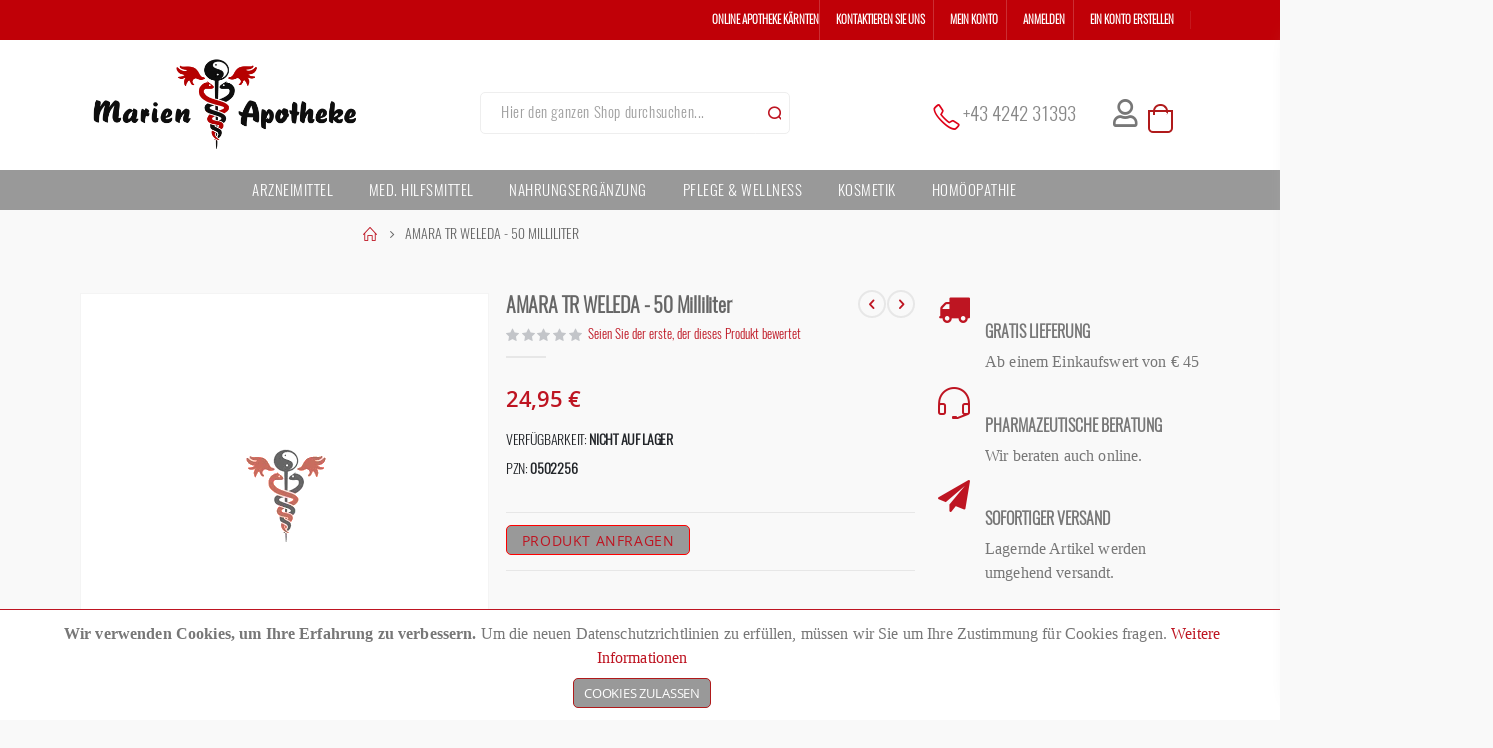

--- FILE ---
content_type: text/html; charset=UTF-8
request_url: https://www.aposhop-kaernten.at/amara-tr-weleda-0502256.html
body_size: 25909
content:
<!doctype html>
<html lang="de">
    <head prefix="og: http://ogp.me/ns# fb: http://ogp.me/ns/fb# product: http://ogp.me/ns/product#">
        <script>
    var LOCALE = 'de\u002DDE';
    var BASE_URL = 'https\u003A\u002F\u002Fwww.aposhop\u002Dkaernten.at\u002F';
    var require = {
        'baseUrl': 'https\u003A\u002F\u002Fwww.aposhop\u002Dkaernten.at\u002Fstatic\u002Fversion1744712856\u002Ffrontend\u002FDan\u002Faposhop\u002Dkaernten.at\u002Fde_DE'
    };</script>        <meta charset="utf-8"/>
<meta name="title" content="AMARA TR WELEDA Kärnten – Marien Apotheke 9500 Villach"/>
<meta name="description" content="AMARA TR WELEDA in Kärnten kaufen und in kürzester Zeit geliefert bekommen. Die Online Apotheke für Kärnten."/>
<meta name="keywords" content="AMARA TR WELEDA"/>
<meta name="robots" content="INDEX,FOLLOW"/>
<meta name="viewport" content="width=device-width, initial-scale=1, maximum-scale=1.0, user-scalable=no"/>
<meta name="format-detection" content="telephone=no"/>
<title>AMARA TR WELEDA Kärnten – Marien Apotheke 9500 Villach | Online Apotheke Kärnten</title>
<link  rel="stylesheet" type="text/css"  media="all" href="https://www.aposhop-kaernten.at/static/version1744712856/frontend/Dan/aposhop-kaernten.at/de_DE/mage/calendar.css" />
<link  rel="stylesheet" type="text/css"  media="all" href="https://www.aposhop-kaernten.at/static/version1744712856/frontend/Dan/aposhop-kaernten.at/de_DE/Apotronik_Checkout/css/styles.css" />
<link  rel="stylesheet" type="text/css"  media="all" href="https://www.aposhop-kaernten.at/static/version1744712856/frontend/Dan/aposhop-kaernten.at/de_DE/css/styles-m.css" />
<link  rel="stylesheet" type="text/css"  media="all" href="https://www.aposhop-kaernten.at/static/version1744712856/frontend/Dan/aposhop-kaernten.at/de_DE/owl.carousel/assets/owl.carousel.css" />
<link  rel="stylesheet" type="text/css"  media="all" href="https://www.aposhop-kaernten.at/static/version1744712856/frontend/Dan/aposhop-kaernten.at/de_DE/fancybox/css/jquery.fancybox.css" />
<link  rel="stylesheet" type="text/css"  media="all" href="https://www.aposhop-kaernten.at/static/version1744712856/frontend/Dan/aposhop-kaernten.at/de_DE/icon-fonts/css/porto-icons-codes.css" />
<link  rel="stylesheet" type="text/css"  media="all" href="https://www.aposhop-kaernten.at/static/version1744712856/frontend/Dan/aposhop-kaernten.at/de_DE/simple-line-icons/css/simple-line-icons.css" />
<link  rel="stylesheet" type="text/css"  media="all" href="https://www.aposhop-kaernten.at/static/version1744712856/frontend/Dan/aposhop-kaernten.at/de_DE/icon-fonts/css/animation.css" />
<link  rel="stylesheet" type="text/css"  media="all" href="https://www.aposhop-kaernten.at/static/version1744712856/frontend/Dan/aposhop-kaernten.at/de_DE/font-awesome/css/font-awesome.min.css" />
<link  rel="stylesheet" type="text/css"  media="all" href="https://www.aposhop-kaernten.at/static/version1744712856/frontend/Dan/aposhop-kaernten.at/de_DE/Smartwave_Dailydeals/css/style.css" />
<link  rel="stylesheet" type="text/css"  media="all" href="https://www.aposhop-kaernten.at/static/version1744712856/frontend/Dan/aposhop-kaernten.at/de_DE/Mageplaza_Core/css/owl.carousel.css" />
<link  rel="stylesheet" type="text/css"  media="all" href="https://www.aposhop-kaernten.at/static/version1744712856/frontend/Dan/aposhop-kaernten.at/de_DE/Mageplaza_Core/css/owl.theme.css" />
<link  rel="stylesheet" type="text/css"  media="all" href="https://www.aposhop-kaernten.at/static/version1744712856/frontend/Dan/aposhop-kaernten.at/de_DE/Mageplaza_BannerSlider/css/animate.min.css" />
<link  rel="stylesheet" type="text/css"  media="all" href="https://www.aposhop-kaernten.at/static/version1744712856/frontend/Dan/aposhop-kaernten.at/de_DE/Mageplaza_BannerSlider/css/style.css" />
<link  rel="stylesheet" type="text/css"  media="all" href="https://www.aposhop-kaernten.at/static/version1744712856/frontend/Dan/aposhop-kaernten.at/de_DE/Mageplaza_Search/css/algoliasearch.css" />
<link  rel="stylesheet" type="text/css"  media="all" href="https://www.aposhop-kaernten.at/static/version1744712856/frontend/Dan/aposhop-kaernten.at/de_DE/Plumrocket_ProductLabels/css/label-style.css" />
<link  rel="stylesheet" type="text/css"  media="all" href="https://www.aposhop-kaernten.at/static/version1744712856/frontend/Dan/aposhop-kaernten.at/de_DE/Smartwave_Filterproducts/css/owl.carousel/assets/owl.carousel.css" />
<link  rel="stylesheet" type="text/css"  media="all" href="https://www.aposhop-kaernten.at/static/version1744712856/frontend/Dan/aposhop-kaernten.at/de_DE/mage/gallery/gallery.css" />
<link  rel="stylesheet" type="text/css"  media="all" href="https://www.aposhop-kaernten.at/static/version1744712856/frontend/Dan/aposhop-kaernten.at/de_DE/Amasty_BannersLite/css/style.css" />
<link  rel="stylesheet" type="text/css"  media="all" href="https://www.aposhop-kaernten.at/static/version1744712856/frontend/Dan/aposhop-kaernten.at/de_DE/Amasty_Promo/css/banner.css" />
<link  rel="stylesheet" type="text/css"  media="screen and (min-width: 768px)" href="https://www.aposhop-kaernten.at/static/version1744712856/frontend/Dan/aposhop-kaernten.at/de_DE/css/styles-l.css" />
<link  rel="stylesheet" type="text/css"  media="print" href="https://www.aposhop-kaernten.at/static/version1744712856/frontend/Dan/aposhop-kaernten.at/de_DE/css/print.css" />
<link  rel="stylesheet" type="text/css"  rel="stylesheet" type="text/css" href="https://www.aposhop-kaernten.at/static/version1744712856/frontend/Dan/aposhop-kaernten.at/de_DE/css/mobile-menu.css" />
<link  rel="stylesheet" type="text/css"  rel="stylesheet" type="text/css" href="https://www.aposhop-kaernten.at/static/version1744712856/frontend/Dan/aposhop-kaernten.at/de_DE/css/apotronik_demo_01.css" />
<script  type="text/javascript"  src="https://www.aposhop-kaernten.at/static/version1744712856/frontend/Dan/aposhop-kaernten.at/de_DE/requirejs/require.js"></script>
<script  type="text/javascript"  src="https://www.aposhop-kaernten.at/static/version1744712856/frontend/Dan/aposhop-kaernten.at/de_DE/mage/requirejs/mixins.js"></script>
<script  type="text/javascript"  src="https://www.aposhop-kaernten.at/static/version1744712856/frontend/Dan/aposhop-kaernten.at/de_DE/requirejs-config.js"></script>
<script  type="text/javascript"  src="https://www.aposhop-kaernten.at/static/version1744712856/frontend/Dan/aposhop-kaernten.at/de_DE/js/product.js"></script>
<script  type="text/javascript"  src="https://www.aposhop-kaernten.at/static/version1744712856/frontend/Dan/aposhop-kaernten.at/de_DE/js/custom-scroll.js"></script>
<script  type="text/javascript"  src="https://www.aposhop-kaernten.at/static/version1744712856/frontend/Dan/aposhop-kaernten.at/de_DE/js/apotronik-theme.js"></script>
<script  type="text/javascript"  src="https://www.aposhop-kaernten.at/static/version1744712856/frontend/Dan/aposhop-kaernten.at/de_DE/Smile_ElasticsuiteTracker/js/tracking.js"></script>
<link  rel="icon" type="image/x-icon" href="https://www.aposhop-kaernten.at/media/favicon/websites/1/marienfav.png" />
<link  rel="shortcut icon" type="image/x-icon" href="https://www.aposhop-kaernten.at/media/favicon/websites/1/marienfav.png" />
        <link rel='canonical' href='https://www.aposhop-kaernten.at/amara-tr-weleda-0502256.html' />

<!--<link rel="stylesheet" href="//fonts.googleapis.com/css?family=Open+Sans%3A300%2C300italic%2C400%2C400italic%2C600%2C600italic%2C700%2C700italic%2C800%2C800italic&amp;v1&amp;subset=latin%2Clatin-ext" type="text/css" media="screen"/>-->
<!--<link href="//fonts.googleapis.com/css?family=Oswald:300,400,700" rel="stylesheet">-->
<!--<link href="//fonts.googleapis.com/css?family=Poppins:300,400,500,600,700" rel="stylesheet">-->
<!--<link rel="stylesheet" href="//fonts.googleapis.com/css?family=Open+Sans%3A300%2C300italic%2C400%2C400italic%2C600%2C600italic%2C700%2C700italic%2C800%2C800italic&amp;v1&amp;subset=latin%2Clatin-ext" type="text/css" media="screen"/>-->
    <link rel="stylesheet" type="text/css" media="all" href="https://www.aposhop-kaernten.at/media/porto/web/bootstrap/css/bootstrap.optimized.min.css">
    <link rel="stylesheet" type="text/css" media="all" href="https://www.aposhop-kaernten.at/media/porto/web/css/animate.optimized.css">
<link rel="stylesheet" type="text/css" media="all" href="https://www.aposhop-kaernten.at/media/porto/web/css/header/type2.css">
<!--<link rel="stylesheet" type="text/css" media="all" href="">-->
<link rel="stylesheet" type="text/css" media="all" href="https://www.aposhop-kaernten.at/static/version1744712856/frontend/Dan/aposhop-kaernten.at/de_DE/css/custom_old.css">
<link rel="stylesheet" type="text/css" media="all" href="https://www.aposhop-kaernten.at/media/porto/configed_css/design_default.css">
<link rel="stylesheet" type="text/css" media="all" href="https://www.aposhop-kaernten.at/media/porto/configed_css/settings_default.css">

<!--TODO check if css minify is turned on-->
<link rel="stylesheet" type="text/css" media="all" href="https://www.aposhop-kaernten.at/static/version1744712856/frontend/Dan/aposhop-kaernten.at/de_DE/css/apotronik_demo_01.css">
<script src="https://www.google.com/recaptcha/api.js" type="text/javascript" xml="space"></script>
<script type="text/javascript">
var porto_config = {
    paths: {
        'parallax': 'js/jquery.parallax.min',
        'owlcarousel': 'owl.carousel/owl.carousel',
        'owlcarousel_thumbs': 'owl.carousel/owl.carousel2.thumbs',
        'imagesloaded': 'Smartwave_Porto/js/imagesloaded',
        'packery': 'Smartwave_Porto/js/packery.pkgd',
        'floatelement': 'js/jquery.floatelement'
    },
    shim: {
        'parallax': {
          deps: ['jquery']
        },
        'owlcarousel': {
          deps: ['jquery']
        },
        'owlcarousel_thumbs': {
          deps: ['jquery','owlcarousel']
        },
        'packery': {
          deps: ['jquery','imagesloaded']
        },
        'floatelement': {
          deps: ['jquery']
        }
    }
};

require.config(porto_config);
</script>
<script type="text/javascript">
require([
    'jquery'
], function ($) {
    $(document).ready(function(){
        $(".drop-menu > a").off("click").on("click", function(){
            if($(this).parent().children(".nav-sections").hasClass("visible")) {
                $(this).parent().children(".nav-sections").removeClass("visible");
                $(this).removeClass("active");
            }
            else {
                $(this).parent().children(".nav-sections").addClass("visible");
                $(this).addClass("active");
            }
        });
    });
    var scrolled = false;
    $(window).scroll(function(){
        if(!$('.page-header').hasClass('type10')) {
            if($(window).width()>=768){
                if(160<$(window).scrollTop() && !scrolled){
                    $('.page-header:not(.sticky-header)').css("height",$('.page-header:not(.sticky-header)').height()+'px');
                    $('.page-header').addClass("sticky-header");
                    scrolled = true;
                    if((!$(".page-header").hasClass("type12")) && (!$(".page-header").hasClass("type23")) && (!$(".page-header").hasClass("type25")) && (!$(".page-header").hasClass("type26"))) {
                        $('.page-header .minicart-wrapper').after('<div class="minicart-place hide"></div>');

                        if($(".page-header").hasClass("type2"))
                            $('.page-header .navigation').append($('header.page-header.type2 a.action.my-wishlist').detach());

                        var minicart = $('.page-header .minicart-wrapper').detach();
                        if($(".page-header").hasClass("type8"))
                            $('.page-header .menu-wrapper').append(minicart);
                        else
                            $('.page-header .navigation').append(minicart);

                                            } else {
                                            }
                                    }
                if(160>=$(window).scrollTop() && scrolled){
                    $('.page-header.sticky-header').css("height",'auto');
                    $('.page-header').removeClass("sticky-header");
                    scrolled = false;
                    if((!$(".page-header").hasClass("type12")) && (!$(".page-header").hasClass("type23")) && (!$(".page-header").hasClass("type25")) && (!$(".page-header").hasClass("type26"))) {
                        var minicart;
                        if($(".page-header").hasClass("type8"))
                            minicart = $('.page-header .menu-wrapper .minicart-wrapper').detach();
                        else
                            minicart = $('.page-header .navigation .minicart-wrapper').detach();
                        $('.minicart-place').after(minicart);
                        $('.minicart-place').remove();
                        if($(".page-header").hasClass("type2"))
                            $('.page-header .block.block-search').before($('.page-header .navigation a.action.my-wishlist').detach());
                        $('.page-header .minicart-wrapper-moved').addClass("minicart-wrapper").removeClass("minicart-wrapper-moved").removeClass("hide");
                    }
                                    }
            }
        }
    });
});
</script>

                            
    <script type="text/x-magento-init">
        {
            "*": {
                "Magento_PageCache/js/form-key-provider": {
                    "isPaginationCacheEnabled":
                        0                }
            }
        }
    </script>


<!--Custom Style-->
    <script type="application/ld+json">    {
        "@context": "http://schema.org",
        "@type": "WebSite",
        "name": "Bss Commerce",
        "url": "https://www.aposhop-kaernten.at/",
        "potentialAction": {
            "@type": "SearchAction",
            "target": "https://www.aposhop-kaernten.at/catalogsearch/result/?q={search_term_string}",
            "query-input": "required name=search_term_string"
        }    }
    </script>

    <script type="application/ld+json">        {"@context":"http:\/\/schema.org","@type":"PawnShop","@id":"https:\/\/www.aposhop-kaernten.at\/","name":"","image":"https:\/\/www.aposhop-kaernten.at\/media\/bss\/logo\/","email":"","priceRange":"","address":{"@type":"PostalAddress","streetAddress":"","addressLocality":"","postalCode":"","addressCountry":""},"telephone":""}    </script>    <link rel="stylesheet" type="text/css" media="all" href="https://maxcdn.bootstrapcdn.com/font-awesome/latest/css/font-awesome.min.css">
	        <meta property="og:type" content="og:product" />
        <meta property="og:title" content="AMARA TR WELEDA - 50 Milliliter" />
        <meta property="og:image" content="https://www.aposhop-kaernten.at/media/catalog/product/placeholder/default/MarienApothekeVillach.png" />
        <meta property="og:description" content="AMARA TR WELEDA in Kärnten kaufen und in kürzester Zeit geliefert bekommen. Die Online Apotheke für Kärnten." />
        <meta property="og:url" content="https://www.aposhop-kaernten.at/amara-tr-weleda-0502256.html" />

		        <meta name="twitter:card" content="summary" />
        <meta name="twitter:site" content="" />
        <meta name="twitter:title" content="AMARA TR WELEDA - 50 Milliliter" />
        <meta name="twitter:description" content="AMARA TR WELEDA in Kärnten kaufen und in kürzester Zeit geliefert bekommen. Die Online Apotheke für Kärnten." />
        <meta name="twitter:image" content="https://www.aposhop-kaernten.at/media/catalog/product/placeholder/default/MarienApothekeVillach.png" />

		        <meta property="product:price:amount" content="22.681818"/>
	    <meta property="product:price:currency"
    content="EUR"/>
	        <!-- Google Tag Manager -->
<script>(function(w,d,s,l,i){w[l]=w[l]||[];w[l].push({'gtm.start':
new Date().getTime(),event:'gtm.js'});var f=d.getElementsByTagName(s)[0],
j=d.createElement(s),dl=l!='dataLayer'?'&l='+l:'';j.async=true;j.src=
'https://www.googletagmanager.com/gtm.js?id='+i+dl;f.parentNode.insertBefore(j,f);
})(window,document,'script','dataLayer','GTM-5BJMMKR6');</script>
<!-- End Google Tag Manager -->
</head>
    <body data-container="body"
          data-mage-init='{"loaderAjax": {}, "loader": { "icon": "https://www.aposhop-kaernten.at/static/version1744712856/frontend/Dan/aposhop-kaernten.at/de_DE/images/loader-2.gif"}}'
        class="pl-thm-dan pl-thm-dan-aposhop-kaernten-at catalog-product-view product-amara-tr-weleda-0502256  layout-1140 wide mobile-sticky page-layout-2columns-right" id="html-body">
        <div class="sticky-product hide ">
    <div class="container">
        <div class="sticky-image">
           <img class="product-image-photo default_image" src="https://www.aposhop-kaernten.at/media/catalog/product/placeholder/default/MarienApothekeVillach_1.png" alt="AMARA TR WELEDA - 50 Milliliter"/>
        </div>
        <div class="sticky-detail">
            <div class="product-name-area">
                <h2 class="product-name">AMARA TR WELEDA - 50 Milliliter</h2>
                <div class="product-info-price"></div>
            </div>
        </div>
                    </div>
</div>
<script type="text/javascript">
require([
    'jquery'
], function ($) {
    $(window).on('load',function(){
        var p_scrolled = false;
        var offset = $('.product.detailed').length > 0 ? $('.product.detailed').offset().top : '0';
        $(window).scroll(function(){
            if(offset < $(window).scrollTop() && !p_scrolled){
                p_scrolled = true;
                $('.product-info-main .product-info-price > *').each(function(){
                    $(this).parent().append($(this).clone());
                    var tmp = $(this).detach();
                    $('.sticky-product .product-info-price').append(tmp);
                });
                $(".sticky-product").removeClass("hide");
                $("#product-addtocart-button").off("DOMSubtreeModified").on("DOMSubtreeModified",function(){
                    $("#product-addtocart-button-clone").html($(this).html());
                    $("#product-addtocart-button-clone").attr("class",$(this).attr("class"));
                });
            }
            if(offset >= $(window).scrollTop() && p_scrolled){
                p_scrolled = false;
                $('.product-info-main .product-info-price > *').remove();
                $('.sticky-product .product-info-price > *').each(function(){
                    var tmp = $(this).detach();
                    $('.product-info-main .product-info-price').append(tmp);
                });
                $(".sticky-product").addClass("hide");
            }
        });
        $("#product-addtocart-button-clone").click(function(){
            $("#product-addtocart-button").trigger("click");
        });
    });
});
</script>
<!--Add your custom code-->

<!-- Google Tag Manager (noscript) -->
<noscript><iframe src="https://www.googletagmanager.com/ns.html?id=GTM-5BJMMKR6"
height="0" width="0" style="display:none;visibility:hidden"></iframe></noscript>
<!-- End Google Tag Manager (noscript) -->
    
    <style>.catalog-product-view .product.description {max-height: 1000px;}
.ulmod-read-more-state ~ .ulmod-read-more-trigger:before {content: 'mehr dazu';}
.ulmod-read-more-state:checked ~ .ulmod-read-more-trigger:before {content: 'schließen';}
.catalog-product-view .product.description {overflow: hidden;text-overflow: ellipsis;margin-bottom: 10px;}
.ulmod-read-more-state:checked ~ .product.description {opacity: 1;max-height: unset;}</style>
<script type="text/x-magento-init">
    {
    "*": 
        {
            "Ulmod_Readmoreless/js/um-readmoreless": {
                "moreLessSelector": ".product.description"
            }
        }
    }
</script>

<div class="cookie-status-message" id="cookie-status">
    The store will not work correctly when cookies are disabled.</div>
<script type="text&#x2F;javascript">document.querySelector("#cookie-status").style.display = "none";</script>
<script type="text/x-magento-init">
    {
        "*": {
            "cookieStatus": {}
        }
    }
</script>

<script type="text/x-magento-init">
    {
        "*": {
            "mage/cookies": {
                "expires": null,
                "path": "\u002F",
                "domain": ".www.aposhop\u002Dkaernten.at",
                "secure": true,
                "lifetime": "3600"
            }
        }
    }
</script>
    <noscript>
        <div class="message global noscript">
            <div class="content">
                <p>
                    <strong>JavaScript scheint in Ihrem Browser deaktiviert zu sein.</strong>
                    <span>
                        Um unsere Website in bester Weise zu erfahren, aktivieren Sie Javascript in Ihrem Browser.                    </span>
                </p>
            </div>
        </div>
    </noscript>
    <div role="alertdialog"
         tabindex="-1"
         class="message global cookie"
         id="notice-cookie-block">
        <div role="document" class="content" tabindex="0">
            <p>
                <strong>Wir verwenden Cookies, um Ihre Erfahrung zu verbessern.</strong>
                <span>Um die neuen Datenschutzrichtlinien zu erfüllen, müssen wir Sie um Ihre Zustimmung für Cookies fragen.                </span>
                <a href="https://www.aposhop-kaernten.at/privacy-policy-cookie-restriction-mode/">Weitere Informationen</a>            </p>
            <div class="actions">
                <button id="btn-cookie-allow" class="action allow primary">
                    <span>Cookies zulassen</span>
                </button>
            </div>
        </div>
    </div>
    <script type="text&#x2F;javascript">    var elemznKw2x1uArray = document.querySelectorAll('div#notice-cookie-block');
    if(elemznKw2x1uArray.length !== 'undefined'){
        elemznKw2x1uArray.forEach(function(element) {
            if (element) {
                element.style.display = 'none';

            }
        });
    }</script>    <script type="text/x-magento-init">
        {
            "#notice-cookie-block": {
                "cookieNotices": {
                    "cookieAllowButtonSelector": "#btn-cookie-allow",
                    "cookieName": "user_allowed_save_cookie",
                    "cookieValue": {"1":1},
                    "cookieLifetime": 31536000,
                    "noCookiesUrl": "https\u003A\u002F\u002Fwww.aposhop\u002Dkaernten.at\u002Fcookie\u002Findex\u002FnoCookies\u002F"
                }
            }
        }
    </script>

<script>
    window.cookiesConfig = window.cookiesConfig || {};
    window.cookiesConfig.secure = true;
</script><script>    require.config({
        map: {
            '*': {
                wysiwygAdapter: 'mage/adminhtml/wysiwyg/tiny_mce/tinymce5Adapter'
            }
        }
    });</script>    <script type="text/javascript">
require([
    'jquery',
    'themeSticky'
], function ($) {
  if(!$("body").hasClass("page-layout-1column") && !$("body").hasClass("account")) {
    $(".sidebar.sidebar-main .sidebar-content").themeSticky({
      autoInit: true,
      minWidth: 992,
      containerSelector: '.page-main .columns',
      autoFit: true,
      paddingOffsetBottom: 10,
      paddingOffsetTop: 10
    });
  }
});
</script>
<script type="text/javascript">
require([
    'jquery'
], function ($) {
    $(document).ready(function(){
        if(!($("body").hasClass("product-type-default") || $("body").hasClass("product-type-carousel") || $("body").hasClass("product-type-fullwidth") || $("body").hasClass("product-type-grid") || $("body").hasClass("product-type-sticky-right") || $("body").hasClass("product-type-wide-grid"))) {
                    }
        });
});
</script>
<div class="page-wrapper"><header class="page-header type2" >
  <div class="main-panel-top">
      <div class="container">
          <div class="main-panel-inner">
              <div class="panel wrapper">
                <div class="header-left">
                                  </div>
                <div class="header-right">
                  <div class="panel header show-icon-tablet">
                    <div class="top-links-icon">
                      <a href="javascript:;">Links</a>
                    </div>
                    <ul class="header links">    <li class="greet welcome" data-bind="scope: 'customer'">
        <!-- ko if: customer().fullname  -->
        <span class="logged-in"
              data-bind="text: new String('Willkommen, %1!').
              replace('%1', customer().fullname)">
        </span>
        <!-- /ko -->
        <!-- ko ifnot: customer().fullname  -->
        <span class="not-logged-in"
              data-bind="text: 'Online Apotheke Kärnten'"></span>
                <!-- /ko -->
    </li>
        <script type="text/x-magento-init">
        {
            "*": {
                "Magento_Ui/js/core/app": {
                    "components": {
                        "customer": {
                            "component": "Magento_Customer/js/view/customer"
                        }
                    }
                }
            }
        }
    </script>
<li><a href="https://www.aposhop-kaernten.at/contact">Kontaktieren Sie uns</a></li><li><a href="https://www.aposhop-kaernten.at/customer/account/" id="idd8vTVUAp" class="my-account-links" >Mein Konto</a></li><li class="item link compare hide" data-bind="scope: 'compareProducts'" data-role="compare-products-link">
    <a class="action compare" title="Produkte vergleichen"
       data-bind="attr: {'href': compareProducts().listUrl}, css: {'': !compareProducts().count}"
    >
    	<em class="porto-icon-chart hidden-xs"></em>
        Vergleichen        (<span class="counter qty" data-bind="text: compareProducts().countCaption"></span>)
    </a>
</li>
<script type="text/x-magento-init">
{"[data-role=compare-products-link]": {"Magento_Ui/js/core/app": {"components":{"compareProducts":{"component":"Magento_Catalog\/js\/view\/compare-products"}}}}}
</script>
<li class="link authorization-link" data-label="oder">
    <a href="https://www.aposhop-kaernten.at/customer/account/login/referer/aHR0cHM6Ly93d3cuYXBvc2hvcC1rYWVybnRlbi5hdC9hbWFyYS10ci13ZWxlZGEtMDUwMjI1Ni5odG1s/"        >Anmelden</a>
</li>
<li><a href="https://www.aposhop-kaernten.at/customer/account/create/" id="id78SS9GXl" >Ein Konto erstellen</a></li></ul>                  </div>
                  <span class="separator"></span>
                  <div class="panel header">
                                                          </div>
                                  </div>
              </div>
          </div>
      </div>
  </div>
  <div class="header-main">
    <div class="header content header-row">
      <div class="header-left">
        <span data-action="toggle-nav" class="action nav-toggle"><span>Navigation umschalten</span></span>
            <a class="logo" href="https://www.aposhop-kaernten.at/" title="">
        <img src="https://www.aposhop-kaernten.at/media/logo/websites/1/logocolor_1.png"
             alt=""
             width="170"                     />
    </a>
      </div>
      <div class="header-center">
        <div class="search-area show-icon-tablet">
          <a href="javascript:void(0);" class="search-toggle-icon"><span><i class="porto-icon-magnifier"></i></span></a>
          

<div class="block block-search">
    <div class="block block-title">
        <strong>Suche</strong>
    </div>

    <div class="block block-content">
        <form
            id="minisearch-form-top-search"
            class="form minisearch"
            action="https://www.aposhop-kaernten.at/catalogsearch/result/"
            method="get"
        >
            <div class="field search">
                <label class="label" for="minisearch-input-top-search" data-role="minisearch-label">
                    <span>Suche</span>
                </label>

                <div class="control">
                    <input
                        id="minisearch-input-top-search"
                        type="text"
                        name="q"
                        value=""
                        placeholder="Hier den ganzen Shop durchsuchen..."
                        class="input-text"
                        maxlength="128"
                        role="combobox"
                        aria-haspopup="false"
                        aria-autocomplete="both"
                        aria-expanded="false"
                        autocomplete="off"
                        data-block="autocomplete-form"
                        data-mage-init="&#x7B;&quot;quickSearch&quot;&#x3A;&#x7B;&quot;formSelector&quot;&#x3A;&quot;&#x23;minisearch-form-top-search&quot;,&quot;url&quot;&#x3A;&quot;https&#x3A;&#x5C;&#x2F;&#x5C;&#x2F;www.aposhop-kaernten.at&#x5C;&#x2F;search&#x5C;&#x2F;ajax&#x5C;&#x2F;suggest&#x5C;&#x2F;&quot;,&quot;destinationSelector&quot;&#x3A;&quot;&#x23;minisearch-autocomplete-top-search&quot;,&quot;templates&quot;&#x3A;&#x7B;&quot;term&quot;&#x3A;&#x7B;&quot;title&quot;&#x3A;&quot;Suchbegriffe&quot;,&quot;template&quot;&#x3A;&quot;Smile_ElasticsuiteCore&#x5C;&#x2F;autocomplete&#x5C;&#x2F;term&quot;&#x7D;,&quot;product&quot;&#x3A;&#x7B;&quot;title&quot;&#x3A;&quot;Produkte&quot;,&quot;template&quot;&#x3A;&quot;Smile_ElasticsuiteCatalog&#x5C;&#x2F;autocomplete&#x5C;&#x2F;product&quot;&#x7D;,&quot;category&quot;&#x3A;&#x7B;&quot;title&quot;&#x3A;&quot;Kategorien&quot;,&quot;template&quot;&#x3A;&quot;Smile_ElasticsuiteCatalog&#x5C;&#x2F;autocomplete&#x5C;&#x2F;category&quot;&#x7D;,&quot;product_attribute&quot;&#x3A;&#x7B;&quot;title&quot;&#x3A;&quot;Attribute&quot;,&quot;template&quot;&#x3A;&quot;Smile_ElasticsuiteCatalog&#x5C;&#x2F;autocomplete&#x5C;&#x2F;product-attribute&quot;,&quot;titleRenderer&quot;&#x3A;&quot;Smile_ElasticsuiteCatalog&#x5C;&#x2F;js&#x5C;&#x2F;autocomplete&#x5C;&#x2F;product-attribute&quot;&#x7D;&#x7D;,&quot;priceFormat&quot;&#x3A;&#x7B;&quot;pattern&quot;&#x3A;&quot;&#x25;s&#x5C;u00a0&#x5C;u20ac&quot;,&quot;precision&quot;&#x3A;2,&quot;requiredPrecision&quot;&#x3A;2,&quot;decimalSymbol&quot;&#x3A;&quot;,&quot;,&quot;groupSymbol&quot;&#x3A;&quot;.&quot;,&quot;groupLength&quot;&#x3A;3,&quot;integerRequired&quot;&#x3A;false&#x7D;,&quot;minSearchLength&quot;&#x3A;&quot;2&quot;&#x7D;&#x7D;"
                    />

                    <div id="minisearch-autocomplete-top-search" class="search-autocomplete"></div>

                                    </div>
            </div>

            <div class="actions">
                <button
                    type="submit"
                    title="Suche"
                    class="action search"
                >
                    <span>Suche</span>
                </button>
            </div>
        </form>
    </div>
</div>
        </div>
      </div>
      <div class="header-right">
        <div class="header-contact">
          <div class="custom-block"><span  class="porto-icon-phone-1" style="font-size: 27px !important; color: #de0118" !important; margin-top: -5px !important"></span><div style="font-size:19px; font-weight: 400 !important; margin-top:-5px"><a href="tel:+43 4242 31393" style="color: #888 !important; text-decoration: none">+43 4242 31393</a><div style="padding: 0 15px; margin: -42px 0 0 130px; font-size: 28px !important; position: absolute"><a href="/customer/account"><i class="far fa-user"  style="color: #777"></i></a></div></div>          <a href="https://www.aposhop-kaernten.at/customer/account/" class="my-account" title="My Account"><i class="porto-icon-user-2"></i></a>
          <a href="https://www.aposhop-kaernten.at/wishlist" class="wishlist mr-1" title="Wishlist"><i class="porto-icon-wishlist-2"></i></a>
        </div>
        
<div data-block="minicart" class="minicart-wrapper cart-design-2 minicart-offcanvas">
    <a class="action showcart" href="https://www.aposhop-kaernten.at/checkout/cart/"
       data-bind="scope: 'minicart_content'">
       <i class="minicart-icon porto-icon-shopping-cart"></i>
        <span class="text">Warenkorb</span>
        <span class="counter qty empty"
              data-bind="css: { empty: !!getCartParam('summary_count') == false }, blockLoader: isLoading">
            <span class="counter-number">
            <!-- ko if: getCartParam('summary_count') --><!-- ko text: getCartParam('summary_count') --><!-- /ko --><!-- /ko -->
            <!-- ko ifnot: getCartParam('summary_count') -->0<!-- /ko -->
            </span>
            <span class="counter-label">
                <!-- ko i18n: 'items' --><!-- /ko -->
            </span>
        </span>
    </a>
    <a class="showcart action-subtotal d-none" href="https://www.aposhop-kaernten.at/checkout/cart/"
       data-bind="scope: 'minicart_content'">
        <span class="cart-subtotal">
          Warenkorb          <span class="cart-price">
            <span class="amount" data-bind="html: getCartParam('subtotal')">
              <!-- ko if: !getCartParam('subtotal') -->
                  <!-- ko i18n: '€ 0.00' --><!-- /ko -->
              <!-- /ko -->
            </span>
          </span>
        </span>
    </a>
            <div class="block block-minicart empty"
             data-role="dropdownDialog"
             data-mage-init='{"dropdownDialog":{
                "appendTo":"[data-block=minicart]",
                "triggerTarget":".showcart",
                "timeout": "2000",
                "closeOnMouseLeave": false,
                "closeOnEscape": true,
                "triggerClass":"active",
                "parentClass":"active",
                "buttons":[]}}'>
            <div id="minicart-content-wrapper" data-bind="scope: 'minicart_content'">
                <!-- ko template: getTemplate() --><!-- /ko -->
            </div>
        </div>
        <script>window.checkout = {"shoppingCartUrl":"https:\/\/www.aposhop-kaernten.at\/checkout\/cart\/","checkoutUrl":"https:\/\/www.aposhop-kaernten.at\/checkout\/","updateItemQtyUrl":"https:\/\/www.aposhop-kaernten.at\/checkout\/sidebar\/updateItemQty\/","removeItemUrl":"https:\/\/www.aposhop-kaernten.at\/checkout\/sidebar\/removeItem\/","imageTemplate":"Magento_Catalog\/product\/image_with_borders","baseUrl":"https:\/\/www.aposhop-kaernten.at\/","minicartMaxItemsVisible":5,"websiteId":"1","maxItemsToDisplay":10,"storeId":"1","storeGroupId":"1","customerLoginUrl":"https:\/\/www.aposhop-kaernten.at\/customer\/account\/login\/referer\/aHR0cHM6Ly93d3cuYXBvc2hvcC1rYWVybnRlbi5hdC9hbWFyYS10ci13ZWxlZGEtMDUwMjI1Ni5odG1s\/","isRedirectRequired":false,"autocomplete":"off","captcha":{"user_login":{"isCaseSensitive":false,"imageHeight":50,"imageSrc":"","refreshUrl":"https:\/\/www.aposhop-kaernten.at\/captcha\/refresh\/","isRequired":false,"timestamp":1768732449}}}</script>    <script type="text/x-magento-init">
    {
        "[data-block='minicart']": {
            "Magento_Ui/js/core/app": {"components":{"minicart_content":{"children":{"subtotal.container":{"children":{"subtotal":{"children":{"subtotal.totals":{"config":{"display_cart_subtotal_incl_tax":1,"display_cart_subtotal_excl_tax":0,"template":"Magento_Tax\/checkout\/minicart\/subtotal\/totals"},"children":{"subtotal.totals.msrp":{"component":"Magento_Msrp\/js\/view\/checkout\/minicart\/subtotal\/totals","config":{"displayArea":"minicart-subtotal-hidden","template":"Magento_Msrp\/checkout\/minicart\/subtotal\/totals"}}},"component":"Magento_Tax\/js\/view\/checkout\/minicart\/subtotal\/totals"}},"component":"uiComponent","config":{"template":"Magento_Checkout\/minicart\/subtotal"}}},"component":"uiComponent","config":{"displayArea":"subtotalContainer"}},"item.renderer":{"component":"Magento_Checkout\/js\/view\/cart-item-renderer","config":{"displayArea":"defaultRenderer","template":"Magento_Checkout\/minicart\/item\/default"},"children":{"item.image":{"component":"Magento_Catalog\/js\/view\/image","config":{"template":"Magento_Catalog\/product\/image","displayArea":"itemImage"}},"checkout.cart.item.price.sidebar":{"component":"uiComponent","config":{"template":"Magento_Checkout\/minicart\/item\/price","displayArea":"priceSidebar"}}}},"extra_info":{"component":"uiComponent","config":{"displayArea":"extraInfo"}},"promotion":{"component":"uiComponent","config":{"displayArea":"promotion"}}},"config":{"itemRenderer":{"default":"defaultRenderer","simple":"defaultRenderer","virtual":"defaultRenderer"},"template":"Magento_Checkout\/minicart\/content"},"component":"Magento_Checkout\/js\/view\/minicart"}},"types":[]}, "Magento_Checkout/js/catalog-add-to-cart-mixin": {}        },
        "*": {
            "Magento_Ui/js/block-loader": "https://www.aposhop-kaernten.at/static/version1744712856/frontend/Dan/aposhop-kaernten.at/de_DE/images/loader-1.gif"
        }
    }
    </script>
        <div class="minicart-overlay"><svg viewBox="0 0 32 32" xmlns="http://www.w3.org/2000/svg"><defs><style>.minicart-svg{fill:none;stroke:#fff;stroke-linecap:round;stroke-linejoin:round;stroke-width:2px;}</style></defs><g id="cross"><line class="minicart-svg" x1="7" x2="25" y1="7" y2="25"></line><line class="minicart-svg" x1="7" x2="25" y1="25" y2="7"></line></g></svg></div>
  </div>
      </div>
    </div>
  </div>
      <div class="sections nav-sections">
                <div class="section-items nav-sections-items"
             data-mage-init='{"tabs":{"openedState":"active"}}'>
                                            <div class="section-item-title nav-sections-item-title"
                     data-role="collapsible">
                    <a class="nav-sections-item-switch"
                       data-toggle="switch" href="#store.menu">
                        Menü                    </a>
                </div>
                <div class="section-item-content nav-sections-item-content"
                     id="store.menu"
                     data-role="content">
                    
<nav class="navigation sw-megamenu " role="navigation">
    <ul>
        <li class="ui-menu-item level0 fullwidth parent "><div class="open-children-toggle"></div><a href="https://www.aposhop-kaernten.at/arzneimittel.html" class="level-top" title="Arzneimittel"><span>Arzneimittel</span></a><div class="level0 submenu"><div class="container"><div class="row"><ul class="subchildmenu col-md-12 mega-columns columns4"><li class="ui-menu-item level1 parent "><div class="open-children-toggle"></div><a href="https://www.aposhop-kaernten.at/arzneimittel/allergie.html" title="Allergie & Asthma"><span>Allergie & Asthma</span></a></li><li class="ui-menu-item level1 "><a href="https://www.aposhop-kaernten.at/arzneimittel/auge.html" title="Auge"><span>Auge</span></a></li><li class="ui-menu-item level1 parent "><div class="open-children-toggle"></div><a href="https://www.aposhop-kaernten.at/arzneimittel/arzneitees.html" title="Arzneitees"><span>Arzneitees</span></a></li><li class="ui-menu-item level1 "><a href="https://www.aposhop-kaernten.at/arzneimittel/blase-harn.html" title="Blase, Niere & Intimbereich"><span>Blase, Niere & Intimbereich</span></a></li><li class="ui-menu-item level1 "><a href="https://www.aposhop-kaernten.at/arzneimittel/erkaltung-grippe-immunsystem.html" title="Erkältung, Grippe & Immunsystem"><span>Erkältung, Grippe & Immunsystem</span></a></li><li class="ui-menu-item level1 "><a href="https://www.aposhop-kaernten.at/arzneimittel/hals-nase-ohren.html" title="Hals, Nase, Ohren"><span>Hals, Nase, Ohren</span></a></li><li class="ui-menu-item level1 parent "><div class="open-children-toggle"></div><a href="https://www.aposhop-kaernten.at/arzneimittel/hauterkrankungen.html" title="Haut, Haare & Nägel"><span>Haut, Haare & Nägel</span></a></li><li class="ui-menu-item level1 parent "><div class="open-children-toggle"></div><a href="https://www.aposhop-kaernten.at/arzneimittel/herz-kreislauf-gefasse.html" title="Herz, Kreislauf & Gefäße"><span>Herz, Kreislauf & Gefäße</span></a></li><li class="ui-menu-item level1 parent "><div class="open-children-toggle"></div><a href="https://www.aposhop-kaernten.at/arzneimittel/komplementarmedizin.html" title="Komplementärmedizin"><span>Komplementärmedizin</span></a></li><li class="ui-menu-item level1 "><a href="https://www.aposhop-kaernten.at/arzneimittel/korper-rumpf-extremitaten.html" title="Körper, Rumpf & Extremitäten"><span>Körper, Rumpf & Extremitäten</span></a></li><li class="ui-menu-item level1 "><a href="https://www.aposhop-kaernten.at/arzneimittel/kopf-psyche.html" title="Kopf & Psyche"><span>Kopf & Psyche</span></a></li><li class="ui-menu-item level1 parent "><div class="open-children-toggle"></div><a href="https://www.aposhop-kaernten.at/arzneimittel/magen-darm.html" title="Magen, Darm, Leber & Niere"><span>Magen, Darm, Leber & Niere</span></a></li><li class="ui-menu-item level1 "><a href="https://www.aposhop-kaernten.at/arzneimittel/mund-rachen.html" title="Mund & Rachen"><span>Mund & Rachen</span></a></li><li class="ui-menu-item level1 "><a href="https://www.aposhop-kaernten.at/arzneimittel/muskeln-knochen-gelenke.html" title="Muskeln, Knochen & Gelenke"><span>Muskeln, Knochen & Gelenke</span></a></li><li class="ui-menu-item level1 "><a href="https://www.aposhop-kaernten.at/arzneimittel/raucherentwohnung.html" title="Raucherentwöhnung"><span>Raucherentwöhnung</span></a></li><li class="ui-menu-item level1 "><a href="https://www.aposhop-kaernten.at/arzneimittel/schlaf-schmerz-psyche.html" title="Schlaf, Schmerz, Psyche"><span>Schlaf, Schmerz, Psyche</span></a></li><li class="ui-menu-item level1 parent "><div class="open-children-toggle"></div><a href="https://www.aposhop-kaernten.at/arzneimittel/vitamine-mineralstoffe.html" title="Vitamine & Mineralstoffe"><span>Vitamine & Mineralstoffe</span></a></li></ul></div></div></div></li><li class="ui-menu-item level0 fullwidth parent "><div class="open-children-toggle"></div><a href="https://www.aposhop-kaernten.at/medizin-hilfsmittel.html" class="level-top" title="Med. Hilfsmittel"><span>Med. Hilfsmittel</span></a><div class="level0 submenu"><div class="container"><div class="row"><ul class="subchildmenu col-md-12 mega-columns columns4"><li class="ui-menu-item level1 parent "><div class="open-children-toggle"></div><a href="https://www.aposhop-kaernten.at/medizin-hilfsmittel/angorawasche.html" title="Angorawäsche"><span>Angorawäsche</span></a></li><li class="ui-menu-item level1 "><a href="https://www.aposhop-kaernten.at/medizin-hilfsmittel/bandagen-stutzverbande.html" title="Bandagen & Stützverbände"><span>Bandagen & Stützverbände</span></a></li><li class="ui-menu-item level1 "><a href="https://www.aposhop-kaernten.at/medizin-hilfsmittel/bucher.html" title="Bücher"><span>Bücher</span></a></li><li class="ui-menu-item level1 "><a href="https://www.aposhop-kaernten.at/medizin-hilfsmittel/desinfektion-reinigung-hygiene.html" title="Desinfektion, Reinigung & Hygiene"><span>Desinfektion, Reinigung & Hygiene</span></a></li><li class="ui-menu-item level1 "><a href="https://www.aposhop-kaernten.at/medizin-hilfsmittel/elektron-zigaretten.html" title="Elektron. Zigaretten"><span>Elektron. Zigaretten</span></a></li><li class="ui-menu-item level1 "><a href="https://www.aposhop-kaernten.at/medizin-hilfsmittel/gehorschutz.html" title="Gehörschutz"><span>Gehörschutz</span></a></li><li class="ui-menu-item level1 parent "><div class="open-children-toggle"></div><a href="https://www.aposhop-kaernten.at/medizin-hilfsmittel/gerate.html" title="Geräte"><span>Geräte</span></a></li><li class="ui-menu-item level1 parent "><div class="open-children-toggle"></div><a href="https://www.aposhop-kaernten.at/medizin-hilfsmittel/insektenschutz.html" title="Insektenschutz"><span>Insektenschutz</span></a></li><li class="ui-menu-item level1 "><a href="https://www.aposhop-kaernten.at/medizin-hilfsmittel/thermometer.html" title="Thermometer"><span>Thermometer</span></a></li><li class="ui-menu-item level1 parent "><div class="open-children-toggle"></div><a href="https://www.aposhop-kaernten.at/medizin-hilfsmittel/verletzung-rehabilitation.html" title="Verletzung & Rehabilitation"><span>Verletzung & Rehabilitation</span></a></li><li class="ui-menu-item level1 "><a href="https://www.aposhop-kaernten.at/medizin-hilfsmittel/verband-pflaster.html" title="Verband & Pflaster"><span>Verband & Pflaster</span></a></li><li class="ui-menu-item level1 "><a href="https://www.aposhop-kaernten.at/medizin-hilfsmittel/warme-kaltetherapie.html" title="Wärme- & Kältetherapie"><span>Wärme- & Kältetherapie</span></a></li></ul></div></div></div></li><li class="ui-menu-item level0 fullwidth parent "><div class="open-children-toggle"></div><a href="https://www.aposhop-kaernten.at/nahrungserganzung.html" class="level-top" title="Nahrungsergänzung"><span>Nahrungsergänzung</span></a><div class="level0 submenu"><div class="container"><div class="row"><ul class="subchildmenu col-md-12 mega-columns columns4"><li class="ui-menu-item level1 parent "><div class="open-children-toggle"></div><a href="https://www.aposhop-kaernten.at/nahrungserganzung/abnehmen.html" title="Abnehmen"><span>Abnehmen</span></a></li><li class="ui-menu-item level1 parent "><div class="open-children-toggle"></div><a href="https://www.aposhop-kaernten.at/nahrungserganzung/alternativmedizin.html" title="Alternativmedizin"><span>Alternativmedizin</span></a></li><li class="ui-menu-item level1 "><a href="https://www.aposhop-kaernten.at/nahrungserganzung/anti-aging.html" title="Anti Aging"><span>Anti Aging</span></a></li><li class="ui-menu-item level1 parent "><div class="open-children-toggle"></div><a href="https://www.aposhop-kaernten.at/nahrungserganzung/aufbaunahrung.html" title="Aufbaunahrung"><span>Aufbaunahrung</span></a></li><li class="ui-menu-item level1 "><a href="https://www.aposhop-kaernten.at/nahrungserganzung/bioflora.html" title="Bioflora"><span>Bioflora</span></a></li><li class="ui-menu-item level1 parent "><div class="open-children-toggle"></div><a href="https://www.aposhop-kaernten.at/nahrungserganzung/bonbons.html" title="Bonbons"><span>Bonbons</span></a></li><li class="ui-menu-item level1 "><a href="https://www.aposhop-kaernten.at/nahrungserganzung/ernahrung.html" title="Ernährung"><span>Ernährung</span></a></li><li class="ui-menu-item level1 "><a href="https://www.aposhop-kaernten.at/nahrungserganzung/frauen.html" title="Frauen"><span>Frauen</span></a></li><li class="ui-menu-item level1 parent "><div class="open-children-toggle"></div><a href="https://www.aposhop-kaernten.at/nahrungserganzung/fur-den-korper.html" title="Für den Körper"><span>Für den Körper</span></a></li><li class="ui-menu-item level1 "><a href="https://www.aposhop-kaernten.at/nahrungserganzung/fur-diabetiker.html" title="Für Diabetiker"><span>Für Diabetiker</span></a></li><li class="ui-menu-item level1 parent "><div class="open-children-toggle"></div><a href="https://www.aposhop-kaernten.at/nahrungserganzung/fur-die-seele.html" title="Für die Seele"><span>Für die Seele</span></a></li><li class="ui-menu-item level1 "><a href="https://www.aposhop-kaernten.at/nahrungserganzung/haare-nagel.html" title="Haare & Nägel"><span>Haare & Nägel</span></a></li><li class="ui-menu-item level1 "><a href="https://www.aposhop-kaernten.at/nahrungserganzung/immunsystem.html" title="Immunsystem"><span>Immunsystem</span></a></li><li class="ui-menu-item level1 "><a href="https://www.aposhop-kaernten.at/nahrungserganzung/manner.html" title="Männer"><span>Männer</span></a></li><li class="ui-menu-item level1 parent "><div class="open-children-toggle"></div><a href="https://www.aposhop-kaernten.at/nahrungserganzung/nahrstoffe.html" title="Nährstoffe"><span>Nährstoffe</span></a></li><li class="ui-menu-item level1 "><a href="https://www.aposhop-kaernten.at/nahrungserganzung/safte-tonika.html" title="Säfte & Tonika"><span>Säfte & Tonika</span></a></li><li class="ui-menu-item level1 "><a href="https://www.aposhop-kaernten.at/nahrungserganzung/saure-basen-haushalt.html" title="Säure-Basen-Haushalt"><span>Säure-Basen-Haushalt</span></a></li><li class="ui-menu-item level1 "><a href="https://www.aposhop-kaernten.at/nahrungserganzung/schlaf-seele.html" title="Schlaf & Seele"><span>Schlaf & Seele</span></a></li><li class="ui-menu-item level1 parent "><div class="open-children-toggle"></div><a href="https://www.aposhop-kaernten.at/nahrungserganzung/sportler.html" title="Sportler"><span>Sportler</span></a></li><li class="ui-menu-item level1 "><a href="https://www.aposhop-kaernten.at/nahrungserganzung/sussungsmittel.html" title="Süßungsmittel"><span>Süßungsmittel</span></a></li><li class="ui-menu-item level1 "><a href="https://www.aposhop-kaernten.at/nahrungserganzung/sport.html" title="Sport"><span>Sport</span></a></li><li class="ui-menu-item level1 parent "><div class="open-children-toggle"></div><a href="https://www.aposhop-kaernten.at/nahrungserganzung/tees.html" title="Tees"><span>Tees</span></a></li><li class="ui-menu-item level1 "><a href="https://www.aposhop-kaernten.at/nahrungserganzung/zahnpflege.html" title="Zahnpflege"><span>Zahnpflege</span></a></li></ul></div></div></div></li><li class="ui-menu-item level0 fullwidth parent "><div class="open-children-toggle"></div><a href="https://www.aposhop-kaernten.at/pflege-wellness.html" class="level-top" title="Pflege & Wellness"><span>Pflege & Wellness</span></a><div class="level0 submenu"><div class="container"><div class="row"><ul class="subchildmenu col-md-12 mega-columns columns4"><li class="ui-menu-item level1 "><a href="https://www.aposhop-kaernten.at/pflege-wellness/anti-ageing.html" title="Anti Ageing"><span>Anti Ageing</span></a></li><li class="ui-menu-item level1 "><a href="https://www.aposhop-kaernten.at/pflege-wellness/anti-transpirant.html" title="Anti-Transpirant"><span>Anti-Transpirant</span></a></li><li class="ui-menu-item level1 "><a href="https://www.aposhop-kaernten.at/pflege-wellness/atherische-ole.html" title="Ätherische Öle"><span>Ätherische Öle</span></a></li><li class="ui-menu-item level1 "><a href="https://www.aposhop-kaernten.at/pflege-wellness/augenpflege.html" title="Augenpflege"><span>Augenpflege</span></a></li><li class="ui-menu-item level1 "><a href="https://www.aposhop-kaernten.at/pflege-wellness/bad-dusche.html" title="Bad & Dusche"><span>Bad & Dusche</span></a></li><li class="ui-menu-item level1 parent "><div class="open-children-toggle"></div><a href="https://www.aposhop-kaernten.at/pflege-wellness/cellulite.html" title="Cellulite"><span>Cellulite</span></a></li><li class="ui-menu-item level1 parent "><div class="open-children-toggle"></div><a href="https://www.aposhop-kaernten.at/pflege-wellness/dekorative-kosmetik.html" title="Dekorative Kosmetik"><span>Dekorative Kosmetik</span></a></li><li class="ui-menu-item level1 parent "><div class="open-children-toggle"></div><a href="https://www.aposhop-kaernten.at/pflege-wellness/fusspflege.html" title="Fußpflege"><span>Fußpflege</span></a></li><li class="ui-menu-item level1 "><a href="https://www.aposhop-kaernten.at/pflege-wellness/gesichtspflege.html" title="Gesichtspflege"><span>Gesichtspflege</span></a></li><li class="ui-menu-item level1 parent "><div class="open-children-toggle"></div><a href="https://www.aposhop-kaernten.at/pflege-wellness/haut-haare-nagel.html" title="Haut, Haare & Nägel"><span>Haut, Haare & Nägel</span></a></li><li class="ui-menu-item level1 parent "><div class="open-children-toggle"></div><a href="https://www.aposhop-kaernten.at/pflege-wellness/hygiene-reinigung.html" title="Hygiene & Reinigung"><span>Hygiene & Reinigung</span></a></li><li class="ui-menu-item level1 "><a href="https://www.aposhop-kaernten.at/pflege-wellness/kosmetik.html" title="Kosmetik"><span>Kosmetik</span></a></li><li class="ui-menu-item level1 "><a href="https://www.aposhop-kaernten.at/pflege-wellness/lippenpflege.html" title="Lippenpflege"><span>Lippenpflege</span></a></li><li class="ui-menu-item level1 parent "><div class="open-children-toggle"></div><a href="https://www.aposhop-kaernten.at/pflege-wellness/medizinische-hautpflege.html" title="Med. Hautpflege"><span>Med. Hautpflege</span></a></li><li class="ui-menu-item level1 parent "><div class="open-children-toggle"></div><a href="https://www.aposhop-kaernten.at/pflege-wellness/med-kosmetikserien.html" title="Med. Kosmetikserien"><span>Med. Kosmetikserien</span></a></li><li class="ui-menu-item level1 "><a href="https://www.aposhop-kaernten.at/pflege-wellness/mund-zahnpflege.html" title="Mund- & Zahnpflege"><span>Mund- & Zahnpflege</span></a></li><li class="ui-menu-item level1 "><a href="https://www.aposhop-kaernten.at/pflege-wellness/nagelpflege.html" title="Nagelpflege"><span>Nagelpflege</span></a></li><li class="ui-menu-item level1 parent "><div class="open-children-toggle"></div><a href="https://www.aposhop-kaernten.at/pflege-wellness/naturkosmetik.html" title="Naturkosmetik"><span>Naturkosmetik</span></a></li><li class="ui-menu-item level1 parent "><div class="open-children-toggle"></div><a href="https://www.aposhop-kaernten.at/pflege-wellness/nutricosmetic.html" title="Nutricosmetic"><span>Nutricosmetic</span></a></li><li class="ui-menu-item level1 "><a href="https://www.aposhop-kaernten.at/pflege-wellness/schussler-topics.html" title="Schüßler Topics"><span>Schüßler Topics</span></a></li><li class="ui-menu-item level1 parent "><div class="open-children-toggle"></div><a href="https://www.aposhop-kaernten.at/pflege-wellness/sonnenschutz.html" title="Sonnenschutz"><span>Sonnenschutz</span></a></li><li class="ui-menu-item level1 "><a href="https://www.aposhop-kaernten.at/pflege-wellness/fur-sportler.html" title="Sport"><span>Sport</span></a></li><li class="ui-menu-item level1 parent "><div class="open-children-toggle"></div><a href="https://www.aposhop-kaernten.at/pflege-wellness/wellnessoase.html" title="Wellnessoase"><span>Wellnessoase</span></a></li><li class="ui-menu-item level1 "><a href="https://www.aposhop-kaernten.at/pflege-wellness/wetterschutz.html" title="Wetterschutz"><span>Wetterschutz</span></a></li></ul></div></div></div></li><li class="ui-menu-item level0 fullwidth parent "><div class="open-children-toggle"></div><a href="https://www.aposhop-kaernten.at/kosmetik.html" class="level-top" title="Kosmetik"><span>Kosmetik</span></a><div class="level0 submenu"><div class="container"><div class="row"><ul class="subchildmenu col-md-12 mega-columns columns4"><li class="ui-menu-item level1 "><a href="https://www.aposhop-kaernten.at/kosmetik/augen.html" title="Augen"><span>Augen</span></a></li><li class="ui-menu-item level1 "><a href="https://www.aposhop-kaernten.at/kosmetik/gesicht.html" title="Gesicht"><span>Gesicht</span></a></li><li class="ui-menu-item level1 "><a href="https://www.aposhop-kaernten.at/kosmetik/hals.html" title="Hals"><span>Hals</span></a></li><li class="ui-menu-item level1 "><a href="https://www.aposhop-kaernten.at/kosmetik/hande-fusse.html" title="Hände & Füße"><span>Hände & Füße</span></a></li><li class="ui-menu-item level1 "><a href="https://www.aposhop-kaernten.at/kosmetik/baby-kind.html" title="Baby & Kind"><span>Baby & Kind</span></a></li><li class="ui-menu-item level1 "><a href="https://www.aposhop-kaernten.at/kosmetik/make-up.html" title="Make Up"><span>Make Up</span></a></li><li class="ui-menu-item level1 "><a href="https://www.aposhop-kaernten.at/kosmetik/mund-lippen.html" title="Mund & Lippen"><span>Mund & Lippen</span></a></li><li class="ui-menu-item level1 "><a href="https://www.aposhop-kaernten.at/kosmetik/nagellack.html" title="Nagellack"><span>Nagellack</span></a></li><li class="ui-menu-item level1 "><a href="https://www.aposhop-kaernten.at/kosmetik/naturkosmetik.html" title="Naturkosmetik"><span>Naturkosmetik</span></a></li><li class="ui-menu-item level1 "><a href="https://www.aposhop-kaernten.at/kosmetik/reinigung.html" title="Reinigung"><span>Reinigung</span></a></li><li class="ui-menu-item level1 "><a href="https://www.aposhop-kaernten.at/kosmetik/sonne.html" title="Sonne"><span>Sonne</span></a></li></ul></div></div></div></li><li class="ui-menu-item level0 fullwidth parent "><div class="open-children-toggle"></div><a href="https://www.aposhop-kaernten.at/homoopathie.html" class="level-top" title="Homöopathie"><span>Homöopathie</span></a><div class="level0 submenu"><div class="container"><div class="row"><ul class="subchildmenu col-md-12 mega-columns columns4"><li class="ui-menu-item level1 "><a href="https://www.aposhop-kaernten.at/homoopathie/aus-aller-welt.html" title="Aus aller Welt"><span>Aus aller Welt</span></a></li><li class="ui-menu-item level1 "><a href="https://www.aposhop-kaernten.at/homoopathie/bachbluten.html" title="Bachblüten"><span>Bachblüten</span></a></li><li class="ui-menu-item level1 "><a href="https://www.aposhop-kaernten.at/homoopathie/globuli.html" title="Globuli"><span>Globuli</span></a></li><li class="ui-menu-item level1 "><a href="https://www.aposhop-kaernten.at/homoopathie/homoopathie-fur-kinder.html" title="Homöopathie für Kinder"><span>Homöopathie für Kinder</span></a></li><li class="ui-menu-item level1 "><a href="https://www.aposhop-kaernten.at/homoopathie/komplexmittel.html" title="Komplexmittel"><span>Komplexmittel</span></a></li><li class="ui-menu-item level1 "><a href="https://www.aposhop-kaernten.at/homoopathie/krauter.html" title="Kräuter"><span>Kräuter</span></a></li><li class="ui-menu-item level1 "><a href="https://www.aposhop-kaernten.at/homoopathie/schussler-salze.html" title="Schüßler-Salze"><span>Schüßler-Salze</span></a></li><li class="ui-menu-item level1 "><a href="https://www.aposhop-kaernten.at/homoopathie/sets.html" title="Sets"><span>Sets</span></a></li><li class="ui-menu-item level1 "><a href="https://www.aposhop-kaernten.at/homoopathie/tees.html" title="Tees"><span>Tees</span></a></li></ul></div></div></div></li>    </ul>
</nav>

<script type="text/javascript">
    require([
        'jquery',
        'Smartwave_Megamenu/js/sw_megamenu'
    ], function ($) {
        $(".sw-megamenu").swMegamenu();
    });
</script>
                </div>
                                            <div class="section-item-title nav-sections-item-title"
                     data-role="collapsible">
                    <a class="nav-sections-item-switch"
                       data-toggle="switch" href="#store.links">
                        Konto                    </a>
                </div>
                <div class="section-item-content nav-sections-item-content"
                     id="store.links"
                     data-role="content">
                    <!-- Account links -->                </div>
                                    </div>
    </div>
</header>
            <div class="breadcrumbs">
            <ul class="items">
                                    <li class="item home">
                                                    <a href="https://www.aposhop-kaernten.at/" title="Zur Homepage">Home</a>
                                            </li>
                                    <li class="item product">
                                                    <strong>AMARA TR WELEDA - 50 Milliliter</strong>
                                            </li>
                            </ul>
        </div>
    <main id="maincontent" class="page-main"><a id="contentarea" tabindex="-1"></a>
<div class="page messages"><div data-placeholder="messages"></div>
<div data-bind="scope: 'messages'">
    <!-- ko if: cookieMessages && cookieMessages.length > 0 -->
    <div aria-atomic="true" role="alert" data-bind="foreach: { data: cookieMessages, as: 'message' }" class="messages">
        <div data-bind="attr: {
            class: 'message-' + message.type + ' ' + message.type + ' message',
            'data-ui-id': 'message-' + message.type
        }">
            <div data-bind="html: $parent.prepareMessageForHtml(message.text)"></div>
        </div>
    </div>
    <!-- /ko -->

    <!-- ko if: messages().messages && messages().messages.length > 0 -->
    <div aria-atomic="true" role="alert" class="messages" data-bind="foreach: {
        data: messages().messages, as: 'message'
    }">
        <div data-bind="attr: {
            class: 'message-' + message.type + ' ' + message.type + ' message',
            'data-ui-id': 'message-' + message.type
        }">
            <div data-bind="html: $parent.prepareMessageForHtml(message.text)"></div>
        </div>
    </div>
    <!-- /ko -->
</div>
<script type="text/x-magento-init">
    {
        "*": {
            "Magento_Ui/js/core/app": {
                "components": {
                        "messages": {
                            "component": "Magento_Theme/js/view/messages"
                        }
                    }
                }
            }
    }
</script>
</div><div class="page-main-inner"><div class="columns"><div class="column main">    <div itemscope itemtype="http://schema.org/Product">
        <meta itemprop="name" content="AMARA TR WELEDA - 50 Milliliter" />
        <meta itemprop="image" content="https://www.aposhop-kaernten.at/media/catalog/product/placeholder/default/MarienApothekeVillach.png" />
        <meta itemprop="description" content="" />
        <meta itemprop="url" content="https://www.aposhop-kaernten.at/amara-tr-weleda-0502256.html" />
        <meta itemprop="sku" content="0502256" />
        <div itemtype="http://schema.org/AggregateRating" itemscope itemprop="aggregateRating">
            <meta itemprop="worstRating" content="1" />
            <meta itemprop="bestRating" content="5" />
            <meta itemprop="ratingValue" content="1" />
            <meta itemprop="reviewCount" content="0" />
        </div>
        <div itemprop="offers" itemscope itemtype="http://schema.org/Offer">
            <meta itemprop="priceCurrency" content="EUR" />
            <meta itemprop="price" content="22.681818" />
                            <link  itemprop="availability" href="http://schema.org/OutOfStock" />
                    </div>
    </div>
    
<script type="application/ld+json">    {
        "@context": "http://schema.org",
        "@type": "BreadcrumbList",
        "itemListElement": {
            "@type": "ListItem",
            "position": 1,
            "name": "AMARA TR WELEDA - 50 Milliliter",
            "item": "https://www.aposhop-kaernten.at/produkte-ohne-kategorie/amara-tr-weleda-0502256.html"
        }
    }
    </script>

<script type="application/ld+json">    {"@context":"http:\/\/schema.org\/","@type":"Product","name":"AMARA TR WELEDA - 50 Milliliter","image":"https:\/\/www.aposhop-kaernten.at\/media\/catalog\/product\/placeholder\/default\/MarienApothekeVillach.png","description":"AMARA TR WELEDA in K\u00e4rnten kaufen und in k\u00fcrzester Zeit geliefert bekommen. Die Online Apotheke f\u00fcr K\u00e4rnten.","sku":"0502256","offers":{"@type":"Offer","priceCurrency":"EUR","priceValidUntil":"2026-01-18","url":"https:\/\/www.aposhop-kaernten.at\/produkte-ohne-kategorie\/amara-tr-weleda-0502256.html","price":"22.681818","availability":"http:\/\/schema.org\/OutOfStock"}}</script>

<div class="product media"><a id="gallery-prev-area" tabindex="-1"></a>
<div class="action-skip-wrapper"><a class="action skip gallery-next-area"
   href="#gallery-next-area">
    <span>
        Zum Ende der Bildergalerie springen    </span>
</a>
</div><div class="gallery-placeholder _block-content-loading" data-gallery-role="gallery-placeholder">
    <img
        alt="main product photo"
        class="gallery-placeholder__image"
        src="https://www.aposhop-kaernten.at/media/catalog/product/placeholder/default/MarienApothekeVillach.png"
    />
</div>
<style>
.fotorama__wrap {
    margin-bottom: -8px;
}
</style>
<!--Fix for jumping content. Loader must be the same size as gallery.-->
<script>
    var config = {
            "width": 600,
            "thumbheight": 110,
            "navtype": "slides",
                            "height": 600                    },
        thumbBarHeight = 0,
        loader = document.querySelectorAll('[data-gallery-role="gallery-placeholder"] [data-role="loader"]')[0];

    if (config.navtype === 'horizontal') {
        thumbBarHeight = config.thumbheight;
    }

    loader.style.paddingBottom = ( config.height / config.width * 100) + "%";
</script>
<script type="text/x-magento-init">
    {
        "[data-gallery-role=gallery-placeholder]": {
            "mage/gallery/gallery": {
                "mixins":["magnifier/magnify"],
                "magnifierOpts": {"fullscreenzoom":"5","top":"","left":"","width":"","height":"","eventType":"hover","enabled":false},
                "data": [{"thumb":"https:\/\/www.aposhop-kaernten.at\/media\/catalog\/product\/placeholder\/default\/MarienApothekeVillach_2.png","img":"https:\/\/www.aposhop-kaernten.at\/media\/catalog\/product\/placeholder\/default\/MarienApothekeVillach.png","full":"https:\/\/www.aposhop-kaernten.at\/media\/catalog\/product\/placeholder\/default\/MarienApothekeVillach.png","caption":"","position":"0","isMain":true,"type":"image","videoUrl":null}],
                "options": {
                    "nav": "thumbs",
                                            "loop": 1,
                                                                "keyboard": 1,
                                                                "arrows": 1,
                                                                "allowfullscreen": 1,
                                                            "width": 600,
                    "thumbwidth": 100,
                    "thumbheight": 100,
                                        "height": 600,
                                        "thumbmargin": 8,
                                            "transitionduration": 500,
                                        "transition": "slide",
                                            "navarrows": 1,
                                        "navtype": "slides",
                    "navdir": "horizontal"
                },
                "fullscreen": {
                    "nav": "thumbs",
                                            "loop": 1,
                                        "navdir": "horizontal",
                                        "navtype": "slides",
                                                                                    "transitionduration": 500,
                                        "transition": "dissolve"
                },
                "breakpoints": {"mobile":{"conditions":{"max-width":"767px"},"options":{"options":{"nav":"dots","navdir":"horizontal"}}}}            }
        }
    }
</script>

<script type="text/x-magento-init">
    {
        "[data-gallery-role=gallery-placeholder]": {
            "Magento_ProductVideo/js/fotorama-add-video-events": {
                "videoData": [],
                "videoSettings": [{"playIfBase":"0","showRelated":"0","videoAutoRestart":"0"}],
                "optionsVideoData": []            }
        }
    }
</script>
<div class="action-skip-wrapper"><a class="action skip gallery-prev-area"
   href="#gallery-prev-area">
    <span>
        Zum Anfang der Bildergalerie springen    </span>
</a>
</div><a id="gallery-next-area" tabindex="-1"></a>
</div><div class="product-info-main"><div class="product-view custom-manufacturer"><span></span></div>
<div class="prev-next-products">
            <div class="product-nav product-prev">
        <a href="https://www.aposhop-kaernten.at/hepeel-tbl-0494775.html" title="Previous Product"><em class="porto-icon-left-open"></em></a>
        <div class="product-pop">
            <img class="product-image" src="https://www.aposhop-kaernten.at/media/catalog/product/placeholder/default/MarienApothekeVillach_1.png" alt="HEPEEL TBL - 50 Stück"/>
            <h3 class="product-name">HEPEEL TBL - 50 Stück</h3>
        </div>
    </div>
                <div class="product-nav product-next">
        <a href="https://www.aposhop-kaernten.at/traumeel-tr-0511137.html" title="Next Product"><em class="porto-icon-right-open"></em></a>
        <div class="product-pop">
            <img class="product-image" src="https://www.aposhop-kaernten.at/media/catalog/product/placeholder/default/MarienApothekeVillach_1.png" alt="TRAUMEEL TR Z EINNEHMEN - 100 Milliliter"/>
            <h3 class="product-name">TRAUMEEL TR Z EINNEHMEN - 100 Milliliter</h3>
        </div>
    </div>
    </div>
<div class="page-title-wrapper&#x20;product">
    <h1 class="page-title"
                >
        <span class="base" data-ui-id="page-title-wrapper" itemprop="name">AMARA TR WELEDA - 50 Milliliter</span>    </h1>
    </div>
    <div class="product-reviews-summary empty">
        <div class="reviews-actions">
            <a class="action add" href="https://www.aposhop-kaernten.at/amara-tr-weleda-0502256.html#review-form">
                Seien Sie der erste, der dieses Produkt bewertet            </a>
        </div>
    </div>
    
<div class="product-info-price"><div class="price-box price-final_price" data-role="priceBox" data-product-id="51857" data-price-box="product-id-51857">


<div class="LOGGGG" style="display: none;">
    <span>0</span>
    <span></span>
</div>
    

<span class="price-container price-final_price&#x20;tax&#x20;weee"
        >
        <span  id="rrrr&#x20;0&#x20;&#x20;product-price-51857"                data-price-amount="24.948001"
        data-price-type="finalPrice"
        class="price-wrapper "
    ><span class="price">24,95 €</span></span>
        </span>

</div><div class="product-info-stock-sku">
            <div class="stock unavailable" title="Verfügbarkeit">
        	<span class="label">Verfügbarkeit:</span>
            <span>Nicht auf Lager</span>
        </div>
    
<div class="product attribute sku">
            <strong class="type">PZN</strong>
        <div class="value" itemprop="sku">0502256</div>
</div>
</div></div>

<div class="product-add-form">
    <form data-product-sku="0502256"
          action="https://www.aposhop-kaernten.at/checkout/cart/add/uenc/aHR0cHM6Ly93d3cuYXBvc2hvcC1rYWVybnRlbi5hdC9hbWFyYS10ci13ZWxlZGEtMDUwMjI1Ni5odG1s/product/51857/" method="post"
          id="product_addtocart_form">
        <input type="hidden" name="product" value="51857" />
        <input type="hidden" name="selected_configurable_option" value="" />
        <input type="hidden" name="related_product" id="related-products-field" value="" />
        <input type="hidden" name="item"  value="51857" />
        <input name="form_key" type="hidden" value="wE6i1ZemKMrtymKw" />                                        <div class="box-tocart">
            <div class="fieldset">
                <div class="actions">
                    <a class="action submit primary product-advice"
                       href="javascript:void(0)"><span>Produkt anfragen</span></a>
                </div>
            </div>
        </div>
        <script>
        require([
            'jquery',
            'mage/mage',
            'Magento_Catalog/product/view/validation',
            'Magento_Catalog/js/catalog-add-to-cart'
        ], function ($) {
            'use strict';

            $('#product_addtocart_form').mage('validation', {
                radioCheckboxClosest: '.nested',
                submitHandler: function (form) {
                    var widget = $(form).catalogAddToCart({
                        bindSubmit: false
                    });

                    widget.catalogAddToCart('submitForm', $(form));

                    return false;
                }
            });
        });
    </script>
<script type="text/javascript">
    require([
        'jquery'
    ], function ($) {
        var app = {
            isAppleDevice: function () {
                if (navigator.userAgent.match(/(iPhone|iPod|iPad|Safari)/) != null) {
                    return true;
                }
                return false;
            }
        }
        // Timer for LEFT time for Dailydeal product
        var _second = 1000;
        var _minute = _second * 60;
        var _hour = _minute * 60;
        var _day = _hour * 24;
        var timer;

        function showRemaining(currentdate) {
            var cid = 'countdown';
            var startdateid = 'fromdate';
            var id = 'todate';
            var daysid = 'countdown_days';
            var hoursid = 'countdown_hours';
            var minutesid = 'countdown_minutes';
            var secondsid = 'countdown_seconds';

            var enddate = new Date($('#' + id).val());
            var dealstartdate = new Date($('#' + startdateid).val());
            if (app.isAppleDevice() && $('#' + id).val() && $('#' + startdateid).val()) {
                var edate = $('#' + id).val();
                var edateParts = edate.substring(0, 10).split('-');
                var etimePart = edate.substr(11);
                enddate = edateParts[1] + '/' + edateParts[2] + '/' + edateParts[0] + ' ' + etimePart;
                enddate = new Date(enddate).getTime();

                var sdate = $('#' + startdateid).val();
                var sdateParts = sdate.substring(0, 10).split('-');
                var stimePart = sdate.substr(11);
                dealstartdate = sdateParts[1] + '/' + sdateParts[2] + '/' + sdateParts[0] + ' ' + stimePart;
                dealstartdate = new Date(dealstartdate).getTime();
            }
            // Get Current Date from magentodatetime

            var currentdate = new Date(currentdate).getTime();
            //Get Difference between Two dates
            var distance = enddate - currentdate;
            if (distance < 0) {
                $('#expired').html("<div class='offermessage' >EXPIRED!</div>");
            } else if (dealstartdate > currentdate) {
                $('.countdowncontainer').hide();
                var msg = "<div class='offermessage' > Coming Soon..<br>Deal Start at:<br>" + $('#' + startdateid).val() + "</div>";
                $('#expired').html(msg);
            } else {
                var days = Math.floor(distance / _day);
                var hours = Math.floor((distance % _day) / _hour);
                var minutes = Math.floor((distance % _hour) / _minute);
                var seconds = Math.floor((distance % _minute) / _second);
                if (hours < 10)
                    hours = "0" + hours;
                if (minutes < 10)
                    minutes = "0" + minutes;
                if (seconds < 10)
                    seconds = "0" + seconds;
                $('.countdowncontainer').show();
                $('#' + daysid).html(days);
                $('#' + hoursid).html(hours);
                $('#' + minutesid).html(minutes);
                $('#' + secondsid).html(seconds);
            }
        }

        //Set date as magentodatetime
        var date = new Date('2026-01-18 10:34:10');
        if (app.isAppleDevice()) {
            var mdate = '2026-01-18 10:34:10';
            var dateParts = mdate.substring(0, 10).split('-');
            var timePart = mdate.substr(11);
            date = dateParts[1] + '/' + dateParts[2] + '/' + dateParts[0] + ' ' + timePart;
            date = new Date(date);
        }
        var day = date.getDate();
        var month = date.getMonth();
        var year = date.getFullYear();
        var hours = date.getHours();
        var minutes = "0" + date.getMinutes();
        var seconds = "0" + date.getSeconds();

        var fulldate = year + '/' + (month + 1) + '/' + day + ' ' + hours + ':' + minutes.substr(minutes.length - 2) + ':' + seconds.substr(seconds.length - 2);
        // Set Interval
        timer = setInterval(function () {
            date.setSeconds(date.getSeconds() + 1);
            var month = date.getMonth();
            var currentdatetime = date.getFullYear() + "/" + (month + 1) + "/" + date.getDate() + " " + date.getHours() + ":" + date.getMinutes() + ":" + date.getSeconds();
            showRemaining(currentdatetime);
        }, 1000);
    });
</script>

<div id="popup-modal">
    <div class="product-advice-form-popup" style="display: none;">
        <div class="form-wrapper">
    <form></form>
    <form name="product_advice_form" method="post" id="product_advice_form"  class="form porto-templating"
          action="https://www.aposhop-kaernten.at/productadvice/index/submit/"
          data-hasrequired="* Pflichtfelder"
          data-mage-init='{"validation":{}}'  onSubmit="return checkCaptcha();" >
        <fieldset class="fieldset">
            <legend class="legend"><span>Pharmazeutische Beratung</span></legend>
            <div class="fields">
                <div class="row">
                    <div class="col col-xs-12 col-sm-6 col-md-6 col-lg-6">
                        <div class="field firstname required">
                            <label class="label" for="firstname"><span>Vorname</span></label>
                            <div class="control">
                                <input name="firstname" id="firstname" title="Vorname" value=""
                                       class="input-text" type="text" data-validate="{required:true}" autocomplete="false"/>
                            </div>
                        </div>
                    </div>
                    <div class="col col-xs-12 col-sm-6 col-md-6 col-lg-6">
                        <div class="field lastname required">
                            <label class="label" for="lastname"><span>Nachname</span></label>
                            <div class="control">
                                <input name="lastname" id="lastname" title="Nachname" value=""
                                       class="input-text" type="text" data-validate="{required:true}" autocomplete="false"/>
                            </div>
                        </div>
                    </div>
                </div>
                <div class="row">
                    <div class="col col-xs-12 col-sm-6 col-md-6 col-lg-6">
                        <div class="field email required">
                            <label class="label" for="email"><span>E-Mail</span></label>
                            <div class="control">
                                <input name="email" id="email" title="E-Mail" class="input-text"
                                       type="text" data-validate="{required:true}" autocomplete="false"/>
                            </div>
                        </div>
                    </div>
                    <div class="col col-xs-12 col-sm-6 col-md-6 col-lg-6">
                        <div class="field phone required">
                            <label class="label" for="phone"><span>Telefon</span></label>
                            <div class="control">
                                <input name="phone" id="phone" title="Telefon" value="" class="input-text"
                                       type="text" data-validate="{required:true}" autocomplete="false"/>
                            </div>
                        </div>
                    </div>
                </div>
                <div class="row">
                    <div class="col col-xs-12 col-sm-12 col-md-12 col-lg-12">
                        <div class="field comment required">
                            <label class="label" for="content"><span>Kommentar</span></label>
                            <div class="control">
                            <textarea name="comment" id="comment" rows="5" cols="8" class="input-text"
                                      data-validate="{required:false}"></textarea>
                            </div>
                        </div>
                    </div>
                </div>
            </div>

                        <div class="form-group required">
                <div class="g-recaptcha required" id="recaptcha"
                     data-sitekey="6Lf7LAcqAAAAANZL4gcXweB45gRw-fPqONlErxtg">
                </div>
                <div style="display:none" id="error-msg">
                    <span>Dies ist ein Pflichtfeld.</span>
                </div>
            </div>
            
        </fieldset>
        <div class="actions-toolbar">
            <div class="primary">
                <input type="hidden" name="product_name" value="AMARA TR WELEDA - 50 Milliliter" />
                <input type="hidden" name="product_id" value="51857" />
                <input type="hidden" name="product_pzn" value="0502256" />
                <button type="submit" class="action submit primary" title="Senden">
                    <span>Senden</span></button>
            </div>
        </div>
    </form>

</div>

<script>
    function checkCaptcha() {
        if ((jQuery('#g-recaptcha-response').val()) === '') {
            jQuery('#error-msg').css('display', 'block');
            jQuery('#error-msg').css('color', '#df280a');
            jQuery('#error-msg').css('font-size', 13);
            return false;
        }
        else {
            jQuery('#error-msg').css('display', 'none');
        }
    }
</script>

    </div>
</div>
<script>
    require(
        [
            'jquery',
            'Magento_Ui/js/modal/modal'
        ],
        function($, modal) {
            jQuery(document).ready(function(){
                var options = {
                    type: 'popup',
                    responsive: true,
                    innerScroll: true,
                    title: 'Produkt anfragen',
                    buttons: [{
                        text: $.mage.__('Close'),
                        class: '',
                        click: function () {
                            this.closeModal();
                        }
                    }]
                };
                var openModal = modal(options, $('#popup-modal'));

                jQuery('body').on('click', '.product-advice', function(){
                    jQuery('.product-advice-form-popup').show();
                    jQuery('#popup-modal').modal('openModal');
                });

                jQuery('body').on('click', '#contact-form .action.submit', function(e){
                    e.preventDefault();
                    e.stopImmediatePropagation();
                    jQuery.ajax({
                        type: 'post',
                        url: 'https://www.aposhop-kaernten.at/contact/index/post/',
                        data: jQuery('#contact-form').serialize(),
                        cache: false,
                        showLoader: 'true',
                        success: function(response) {
                            alert('success');
                            jQuery('.product-advice-form-popup').hide();
                        }
                    });
                    return false;
                });
            });
        }
    );
</script>
        
                    </form>
</div>

<script type="text/x-magento-init">
    {
        "[data-role=priceBox][data-price-box=product-id-51857]": {
            "priceBox": {
                "priceConfig":  {"productId":"51857","priceFormat":{"pattern":"%s\u00a0\u20ac","precision":2,"requiredPrecision":2,"decimalSymbol":",","groupSymbol":".","groupLength":3,"integerRequired":false},"tierPrices":[]}            }
        }
    }
</script>
<div class="product-social-links"><div class="product-addto-links" data-role="add-to-links">
        <a href="#"
       class="action towishlist"
       data-post='{"action":"https:\/\/www.aposhop-kaernten.at\/wishlist\/index\/add\/","data":{"product":51857,"uenc":"aHR0cHM6Ly93d3cuYXBvc2hvcC1rYWVybnRlbi5hdC9hbWFyYS10ci13ZWxlZGEtMDUwMjI1Ni5odG1s"}}'
       data-action="add-to-wishlist"><span>Zur Wunschliste hinzufügen</span></a>
<script type="text/x-magento-init">
    {
        "body": {
            "addToWishlist": {"productType":"simple"}        }
    }
</script>


</div>
<div class="product-share">
  <div class="share-links">
    <a href="https://www.facebook.com/sharer.php?u=https://www.aposhop-kaernten.at/amara-tr-weleda-0502256.html" target="_blank" rel="nofollow" data-tooltip="" data-placement="bottom" title="" class="share-facebook" data-original-title="Facebook">Facebook</a>
		<a href="https://twitter.com/intent/tweet?text=AMARA TR WELEDA - 50 Milliliter&amp;url=https://www.aposhop-kaernten.at/amara-tr-weleda-0502256.html" target="_blank" rel="nofollow" data-tooltip="" data-placement="bottom" title="" class="share-twitter" data-original-title="Twitter">Twitter</a>
		<a href="https://www.linkedin.com/shareArticle?mini=true&amp;url=https://www.aposhop-kaernten.at/amara-tr-weleda-0502256.html&amp;title=AMARA TR WELEDA - 50 Milliliter" target="_blank" rel="nofollow" data-tooltip="" data-placement="bottom" title="" class="share-linkedin" data-original-title="LinkedIn">LinkedIn</a>
		<a href="https://plus.google.com/share?url=https://www.aposhop-kaernten.at/amara-tr-weleda-0502256.html" target="_blank" rel="nofollow" data-tooltip="" data-placement="bottom" title="" class="share-googleplus" data-original-title="Google +">Google +</a>
		<a href="mailto:?subject=AMARA TR WELEDA - 50 Milliliter&amp;body=https://www.aposhop-kaernten.at/amara-tr-weleda-0502256.html" target="_blank" rel="nofollow" data-tooltip="" data-placement="bottom" title="" class="share-email" data-original-title="Email">Email</a>
	</div>
</div>
</div>    
</div><div class="clearer"></div>                    <div class="product info detailed  ">
                                                    <div class="product data items " data-mage-init='{"tabs":{"openedState":"active"}}'>
                                                                                                            <div class="data item title"
                                 aria-labeledby="tab-label-additional-title"
                                 data-role="collapsible" id="tab-label-additional">
                                <a class="data switch"
                                   tabindex="-1"
                                   data-toggle="switch"
                                   href="#additional"
                                   id="tab-label-additional-title">
                                    <span>Mehr Informationen</span>
                                </a>
                            </div>
                            <div class="data item content" id="additional" data-role="content">
                                    <div class="additional-attributes-wrapper table-wrapper">
        <table class="data table additional-attributes" id="product-attribute-specs-table">
            <caption class="table-caption">Mehr Informationen</caption>
            <tbody>
                                            <tr>
                    <th class="col label" scope="row">Rezeptpflicht</th>
                    <td class="col data" data-th="Rezeptpflicht">Nein</td>
                </tr>
                                            <tr>
                    <th class="col label" scope="row">ErstattungsKodex</th>
                    <td class="col data" data-th="ErstattungsKodex">N</td>
                </tr>
                                            <tr>
                    <th class="col label" scope="row">Kassenzeichen-Code</th>
                    <td class="col data" data-th="Kassenzeichen-Code">*</td>
                </tr>
                                            <tr>
                    <th class="col label" scope="row">Produktdetails</th>
                    <td class="col data" data-th="Produktdetails"><a target='_blank' href='https://aspregister.basg.gv.at/document/servlet?action=show&zulnr=300497&type=DOTC_GEBR_INFO' rel="nofollow">Beipackzettel-Download</a></td>
                </tr>
                        </tbody>
        </table>
    </div>
                            </div>
                                                                    </div>
                                <script type="text/javascript">
                    require([
                        'jquery'
                    ], function ($) {
                        $(document).ready(function(){
                                                    });
                    });
                </script>
                </div>
            <input name="form_key" type="hidden" value="wE6i1ZemKMrtymKw" /><div id="authenticationPopup" data-bind="scope:'authenticationPopup', style: {display: 'none'}">
        <script>window.authenticationPopup = {"autocomplete":"off","customerRegisterUrl":"https:\/\/www.aposhop-kaernten.at\/customer\/account\/create\/","customerForgotPasswordUrl":"https:\/\/www.aposhop-kaernten.at\/customer\/account\/forgotpassword\/","baseUrl":"https:\/\/www.aposhop-kaernten.at\/","customerLoginUrl":"https:\/\/www.aposhop-kaernten.at\/customer\/ajax\/login\/"}</script>    <!-- ko template: getTemplate() --><!-- /ko -->
        <script type="text/x-magento-init">
        {
            "#authenticationPopup": {
                "Magento_Ui/js/core/app": {"components":{"authenticationPopup":{"component":"Magento_Customer\/js\/view\/authentication-popup","children":{"messages":{"component":"Magento_Ui\/js\/view\/messages","displayArea":"messages"},"captcha":{"component":"Magento_Captcha\/js\/view\/checkout\/loginCaptcha","displayArea":"additional-login-form-fields","formId":"user_login","configSource":"checkout"}}}}}            },
            "*": {
                "Magento_Ui/js/block-loader": "https\u003A\u002F\u002Fwww.aposhop\u002Dkaernten.at\u002Fstatic\u002Fversion1744712856\u002Ffrontend\u002FDan\u002Faposhop\u002Dkaernten.at\u002Fde_DE\u002Fimages\u002Floader\u002D1.gif"
                            }
        }
    </script>
</div>
<script type="text/x-magento-init">
    {
        "*": {
            "Magento_Customer/js/section-config": {
                "sections": {"stores\/store\/switch":["*"],"stores\/store\/switchrequest":["*"],"directory\/currency\/switch":["*"],"*":["messages"],"customer\/account\/logout":["*","recently_viewed_product","recently_compared_product","persistent"],"customer\/account\/loginpost":["*"],"customer\/account\/createpost":["*"],"customer\/account\/editpost":["*"],"customer\/ajax\/login":["checkout-data","cart","captcha"],"catalog\/product_compare\/add":["compare-products"],"catalog\/product_compare\/remove":["compare-products"],"catalog\/product_compare\/clear":["compare-products"],"sales\/guest\/reorder":["cart","ammessages"],"sales\/order\/reorder":["cart","ammessages"],"checkout\/cart\/add":["cart","directory-data","ammessages","mst-gtm-addtocart"],"checkout\/cart\/delete":["cart","ammessages"],"checkout\/cart\/updatepost":["cart","ammessages"],"checkout\/cart\/updateitemoptions":["cart","ammessages"],"checkout\/cart\/couponpost":["cart","ammessages"],"checkout\/cart\/estimatepost":["cart","ammessages"],"checkout\/cart\/estimateupdatepost":["cart","ammessages"],"checkout\/onepage\/saveorder":["cart","checkout-data","last-ordered-items","ammessages"],"checkout\/sidebar\/removeitem":["cart","ammessages"],"checkout\/sidebar\/updateitemqty":["cart","ammessages"],"rest\/*\/v1\/carts\/*\/payment-information":["cart","last-ordered-items","captcha","instant-purchase","ammessages"],"rest\/*\/v1\/guest-carts\/*\/payment-information":["cart","captcha","ammessages"],"rest\/*\/v1\/guest-carts\/*\/selected-payment-method":["cart","checkout-data","ammessages"],"rest\/*\/v1\/carts\/*\/selected-payment-method":["cart","checkout-data","instant-purchase","ammessages"],"customer\/address\/*":["instant-purchase"],"customer\/account\/*":["instant-purchase"],"vault\/cards\/deleteaction":["instant-purchase"],"paypal\/express\/placeorder":["cart","checkout-data","ammessages"],"paypal\/payflowexpress\/placeorder":["cart","checkout-data","ammessages"],"paypal\/express\/onauthorization":["cart","checkout-data","ammessages"],"persistent\/index\/unsetcookie":["persistent"],"review\/product\/post":["review"],"wishlist\/index\/add":["wishlist"],"wishlist\/index\/remove":["wishlist"],"wishlist\/index\/updateitemoptions":["wishlist"],"wishlist\/index\/update":["wishlist"],"wishlist\/index\/cart":["wishlist","cart"],"wishlist\/index\/fromcart":["wishlist","cart"],"wishlist\/index\/allcart":["wishlist","cart"],"wishlist\/shared\/allcart":["wishlist","cart"],"wishlist\/shared\/cart":["cart"],"amasty_promo\/cart\/add":["cart","ammessages"],"braintree\/paypal\/placeorder":["ammessages"],"authorizenet\/directpost_payment\/place":["ammessages"],"multishipping\/checkout\/overviewpost":["ammessages"],"ajaxcartpro\/cart\/add":["mst-gtm-addtocart"]},
                "clientSideSections": ["checkout-data","cart-data"],
                "baseUrls": ["https:\/\/www.aposhop-kaernten.at\/"],
                "sectionNames": ["ammessages","captcha","compare-products","cart","directory-data","customer","instant-purchase","persistent","review","last-ordered-items","messages","wishlist","gtm","mst-gtm-addtocart","recently_viewed_product","recently_compared_product","product_data_storage","paypal-billing-agreement"]            }
        }
    }
</script>
<script type="text/x-magento-init">
    {
        "*": {
            "Magento_Customer/js/customer-data": {
                "sectionLoadUrl": "https\u003A\u002F\u002Fwww.aposhop\u002Dkaernten.at\u002Fcustomer\u002Fsection\u002Fload\u002F",
                "expirableSectionLifetime": 60,
                "expirableSectionNames": ["cart","persistent"],
                "cookieLifeTime": "3600",
                "updateSessionUrl": "https\u003A\u002F\u002Fwww.aposhop\u002Dkaernten.at\u002Fcustomer\u002Faccount\u002FupdateSession\u002F"
            }
        }
    }
</script>
<script type="text/x-magento-init">
    {
        "*": {
            "Magento_Customer/js/invalidation-processor": {
                "invalidationRules": {
                    "website-rule": {
                        "Magento_Customer/js/invalidation-rules/website-rule": {
                            "scopeConfig": {
                                "websiteId": "1"
                            }
                        }
                    }
                }
            }
        }
    }
</script>
<script type="text/x-magento-init">
    {
        "body": {
            "pageCache": {"url":"https:\/\/www.aposhop-kaernten.at\/page_cache\/block\/render\/id\/51857\/","handles":["default","catalog_product_view","catalog_product_view_id_51857","catalog_product_view_sku_0502256","catalog_product_view_type_simple","bss_richsnippets_remove","pl_thm_dan_default","pl_thm_dan_aposhop_kaernten.at_default"],"originalRequest":{"route":"catalog","controller":"product","action":"view","uri":"\/amara-tr-weleda-0502256.html"},"versionCookieName":"private_content_version"}        }
    }
</script>
<div data-mage-init='{"Mirasvit_Feed\/js\/report245":[]}'></div><script type="text/x-magento-init">
    {
        "body": {
            "requireCookie": {"noCookieUrl":"https:\/\/www.aposhop-kaernten.at\/cookie\/index\/noCookies\/","triggers":[".action.towishlist"],"isRedirectCmsPage":true}        }
    }
</script>
<script type="text/x-magento-init">
    {
        "*": {
                "Magento_Catalog/js/product/view/provider": {
                    "data": {"items":{"51857":{"add_to_cart_button":{"post_data":"{\"action\":\"https:\\\/\\\/www.aposhop-kaernten.at\\\/checkout\\\/cart\\\/add\\\/uenc\\\/%25uenc%25\\\/product\\\/51857\\\/\",\"data\":{\"product\":\"51857\",\"uenc\":\"%uenc%\"}}","url":"https:\/\/www.aposhop-kaernten.at\/checkout\/cart\/add\/uenc\/%25uenc%25\/product\/51857\/","required_options":false},"add_to_compare_button":{"post_data":null,"url":"{\"action\":\"https:\\\/\\\/www.aposhop-kaernten.at\\\/catalog\\\/product_compare\\\/add\\\/\",\"data\":{\"product\":\"51857\",\"uenc\":\"aHR0cHM6Ly93d3cuYXBvc2hvcC1rYWVybnRlbi5hdC9hbWFyYS10ci13ZWxlZGEtMDUwMjI1Ni5odG1s\"}}","required_options":null},"price_info":{"final_price":24.948001,"max_price":24.948001,"max_regular_price":24.948001,"minimal_regular_price":24.948001,"special_price":null,"minimal_price":24.948001,"regular_price":24.948001,"formatted_prices":{"final_price":"<span class=\"price\">24,95\u00a0\u20ac<\/span>","max_price":"<span class=\"price\">24,95\u00a0\u20ac<\/span>","minimal_price":"<span class=\"price\">24,95\u00a0\u20ac<\/span>","max_regular_price":"<span class=\"price\">24,95\u00a0\u20ac<\/span>","minimal_regular_price":null,"special_price":null,"regular_price":"<span class=\"price\">24,95\u00a0\u20ac<\/span>"},"extension_attributes":{"msrp":{"msrp_price":"<span class=\"price\">0,00\u00a0\u20ac<\/span>","is_applicable":"","is_shown_price_on_gesture":"","msrp_message":"","explanation_message":"Our price is lower than the manufacturer&#039;s &quot;minimum advertised price.&quot; As a result, we cannot show you the price in catalog or the product page. <br><br> You have no obligation to purchase the product once you know the price. You can simply remove the item from your cart."},"tax_adjustments":{"final_price":22.68,"max_price":22.68,"max_regular_price":22.68,"minimal_regular_price":22.68,"special_price":22.68,"minimal_price":22.68,"regular_price":22.68,"formatted_prices":{"final_price":"<span class=\"price\">22,68\u00a0\u20ac<\/span>","max_price":"<span class=\"price\">22,68\u00a0\u20ac<\/span>","minimal_price":"<span class=\"price\">22,68\u00a0\u20ac<\/span>","max_regular_price":"<span class=\"price\">22,68\u00a0\u20ac<\/span>","minimal_regular_price":null,"special_price":"<span class=\"price\">22,68\u00a0\u20ac<\/span>","regular_price":"<span class=\"price\">22,68\u00a0\u20ac<\/span>"}},"weee_attributes":[],"weee_adjustment":"<span class=\"price\">24,95\u00a0\u20ac<\/span>"}},"images":[{"url":"https:\/\/www.aposhop-kaernten.at\/media\/catalog\/product\/placeholder\/default\/MarienApothekeVillach_1.png","code":"recently_viewed_products_grid_content_widget","height":300,"width":240,"label":"AMARA TR WELEDA - 50 Milliliter","resized_width":240,"resized_height":300},{"url":"https:\/\/www.aposhop-kaernten.at\/media\/catalog\/product\/placeholder\/default\/MarienApothekeVillach_1.png","code":"recently_viewed_products_list_content_widget","height":340,"width":270,"label":"AMARA TR WELEDA - 50 Milliliter","resized_width":270,"resized_height":340},{"url":"https:\/\/www.aposhop-kaernten.at\/media\/catalog\/product\/placeholder\/default\/MarienApothekeVillach_1.png","code":"recently_viewed_products_images_names_widget","height":90,"width":75,"label":"AMARA TR WELEDA - 50 Milliliter","resized_width":75,"resized_height":90},{"url":"https:\/\/www.aposhop-kaernten.at\/media\/catalog\/product\/placeholder\/default\/MarienApothekeVillach_1.png","code":"recently_compared_products_grid_content_widget","height":300,"width":240,"label":"AMARA TR WELEDA - 50 Milliliter","resized_width":240,"resized_height":300},{"url":"https:\/\/www.aposhop-kaernten.at\/media\/catalog\/product\/placeholder\/default\/MarienApothekeVillach_1.png","code":"recently_compared_products_list_content_widget","height":340,"width":270,"label":"AMARA TR WELEDA - 50 Milliliter","resized_width":270,"resized_height":340},{"url":"https:\/\/www.aposhop-kaernten.at\/media\/catalog\/product\/placeholder\/default\/MarienApothekeVillach_2.png","code":"recently_compared_products_images_names_widget","height":90,"width":75,"label":"AMARA TR WELEDA - 50 Milliliter","resized_width":75,"resized_height":90}],"url":"https:\/\/www.aposhop-kaernten.at\/amara-tr-weleda-0502256.html","id":51857,"name":"AMARA TR WELEDA - 50 Milliliter","type":"simple","is_salable":"","store_id":1,"currency_code":"EUR","extension_attributes":{"review_html":"","wishlist_button":{"post_data":null,"url":"{\"action\":\"https:\\\/\\\/www.aposhop-kaernten.at\\\/wishlist\\\/index\\\/add\\\/\",\"data\":{\"product\":51857,\"uenc\":\"aHR0cHM6Ly93d3cuYXBvc2hvcC1rYWVybnRlbi5hdC9hbWFyYS10ci13ZWxlZGEtMDUwMjI1Ni5odG1s\"}}","required_options":null}},"is_available":false}},"store":"1","currency":"EUR","productCurrentScope":"website"}            }
        }
    }
</script>
<div class="product-accordion-custom">
<div id="custom_accordion_sec" class="collapsibleContainer article-container row">
    <div class="panel-left col-sm-12">

        
    </div>
</div>

<div id="preview-panel">
    <div id="custom_accordion" class="collapsibleContainer article-container row">

            </div>
</div>

<script>
    require([
        'jquery',
        'accordion'], function ($) {
        $("#custom_accordion").accordion({
            "active": true,
            "multipleCollapsible": true,
            "collapsible": true,
            "openedState": "opened",
            "active": false
        });
        $("#custom_accordion_sec").accordion({
            "active": false,
            "multipleCollapsible": true,
            "collapsible": true,
            "openedState": "opened"
        });
    });
</script>
</div>

</div><div class="sidebar sidebar-main mobile-sidebar"><div class="sidebar-content"><div class="sidebar sidebar-additional"><div class="custom-block custom-block-1" >
    <div>
        <em class="porto-icon-truck"></em>
        <div id="sidebarinfo"><h3>GRATIS LIEFERUNG</h3>
        <p>Ab einem Einkaufswert von € 45</p></div>
    </div>
    <div>
        <em class="porto-icon-earphones-alt"></em>
        <div id="sidebarinfo"><h3>PHARMAZEUTISCHE BERATUNG</h3>
        <p>Wir beraten auch online.</p></div>
    </div>
    <div style="padding-bottom:35px">
        <em class="porto-icon-paper-plane"></em>
        <div id="sidebarinfo"><h3>SOFORTIGER VERSAND</h3>
        <p>Lagernde Artikel werden umgehend versandt.</p></div>
    </div>
</div>
<div class="custom-block">
    <script type="text/javascript">
        require([
            'jquery',
            'owl.carousel/owl.carousel.min'
        ], function ($) {
            $('#custom-owl-slider-product.owl-carousel').owlCarousel({
                items:1,
                lazyLoad:true
            });
        });
    </script>
</div>
<h2 class="sidebar-title">Empfohlen</h2>
<div class="sidebar-filterproducts custom-block" style="padding-top:0;padding-bottom:0;margin-bottom:0;">
  <div id="featured_product" class="owl-top-narrow">
            <div class="products wrapper grid small-list products-grid">
                <div class="filterproducts products list items product-items owl-carousel mb-0 show-nav-title">
                                                <div class="item">
                                        <div class="product product-item">
                <div class="product-item-info" data-container="product-grid">
                                        <a href="https://www.aposhop-kaernten.at/bronchostop-guaifenesin-10-akut-tropfen-3916969.html" class="product photo product-item-photo" tabindex="-1">
                                                    <img class="product-image-photo default_image porto-lazyload" data-src="https://www.aposhop-kaernten.at/media/catalog/product/9/5/950d1bc6-af8d-4d39-abcc-57a273e6c2dd_oxxkp8oqydevkrx0.png?width=150&store=default&image-type=small_image" width="150" height="150" alt=""/>
                                                                                                        <img class="product-image-photo hover_image" src="https://www.aposhop-kaernten.at/media/catalog/product/9/5/950d1bc6-af8d-4d39-abcc-57a273e6c2dd_oxxkp8oqydevkrx0.png?width=150&store=default&image-type=thumbnail" alt=""/>
                                                                        </a>
                    <div class="product details product-item-details">
                                                <a href="https://www.aposhop-kaernten.at/bronchostop-guaifenesin-10-akut-tropfen-3916969.html">BRONCHOSTOP GUAIFENESIN 10% akut TROPFEN - 100 Milliliter</a>
                                                                                                <div class="product-reviews-summary short">
                            <div class="rating-summary">
                                <span class="label"><span>Rating:</span></span>
                                <div class="rating-result" title="0%">
                                    <span style="width:0"><span>0%</span></span>
                                </div>
                            </div>
                        </div>
                                                                                                                        <div class="price-box price-final_price" data-role="priceBox" data-product-id="58354" data-price-box="product-id-58354">


<div class="LOGGGG" style="display: none;">
    <span>0</span>
    <span></span>
</div>
    

<span class="price-container price-final_price&#x20;tax&#x20;weee"
        >
        <span  id="rrrr&#x20;0&#x20;&#x20;product-price-58354"                data-price-amount="21.945001"
        data-price-type="finalPrice"
        class="price-wrapper "
    ><span class="price">21,95 €</span></span>
        </span>

</div>                                                                    </div>
                </div>
                </div>
                                                                    <div class="product product-item">
                <div class="product-item-info" data-container="product-grid">
                                        <a href="https://www.aposhop-kaernten.at/grippostadr-heissgetrank-2436730.html" class="product photo product-item-photo" tabindex="-1">
                                                    <img class="product-image-photo default_image porto-lazyload" data-src="https://www.aposhop-kaernten.at/media/catalog/product/2/4/2436730-0000_euyl4m04dpnj1hbh.png?width=150&store=default&image-type=small_image" width="150" height="150" alt=""/>
                                                                                                        <img class="product-image-photo hover_image" src="https://www.aposhop-kaernten.at/media/catalog/product/2/4/2436730-0001_rxm17pm7cg9dglbw.png?width=150&store=default&image-type=thumbnail" alt=""/>
                                                                        </a>
                    <div class="product details product-item-details">
                                                <a href="https://www.aposhop-kaernten.at/grippostadr-heissgetrank-2436730.html">Grippostad® Heißgetränk - 10 Stück</a>
                                                                                                <div class="product-reviews-summary short">
                            <div class="rating-summary">
                                <span class="label"><span>Rating:</span></span>
                                <div class="rating-result" title="0%">
                                    <span style="width:0"><span>0%</span></span>
                                </div>
                            </div>
                        </div>
                                                                                                                        <div class="price-box price-final_price" data-role="priceBox" data-product-id="53585" data-price-box="product-id-53585">


<div class="LOGGGG" style="display: none;">
    <span>0</span>
    <span></span>
</div>
    

<span class="price-container price-final_price&#x20;tax&#x20;weee"
        >
        <span  id="rrrr&#x20;0&#x20;&#x20;product-price-53585"                data-price-amount="9.900001"
        data-price-type="finalPrice"
        class="price-wrapper "
    ><span class="price">9,90 €</span></span>
        </span>

</div>                                                                    </div>
                </div>
                </div>
                                                                    <div class="product product-item">
                <div class="product-item-info" data-container="product-grid">
                                        <a href="https://www.aposhop-kaernten.at/aspirinr-c-brausetabletten-0004386.html" class="product photo product-item-photo" tabindex="-1">
                                                    <img class="product-image-photo default_image porto-lazyload" data-src="https://www.aposhop-kaernten.at/media/catalog/product/0/0/0004386-0000_sgixunh3lcifs3vn.png?width=150&store=default&image-type=small_image" width="150" height="150" alt=""/>
                                                                                                        <img class="product-image-photo hover_image" src="https://www.aposhop-kaernten.at/media/catalog/product/0/0/0004386-0001_ocoohksxgpfz78yy.png?width=150&store=default&image-type=thumbnail" alt=""/>
                                                                        </a>
                    <div class="product details product-item-details">
                                                <a href="https://www.aposhop-kaernten.at/aspirinr-c-brausetabletten-0004386.html">Aspirin® +C - Brausetabletten - 10 Stück</a>
                                                                                                <div class="product-reviews-summary short">
                            <div class="rating-summary">
                                <span class="label"><span>Rating:</span></span>
                                <div class="rating-result" title="0%">
                                    <span style="width:0"><span>0%</span></span>
                                </div>
                            </div>
                        </div>
                                                                                                                        <div class="price-box price-final_price" data-role="priceBox" data-product-id="51689" data-price-box="product-id-51689">


<div class="LOGGGG" style="display: none;">
    <span>0</span>
    <span></span>
</div>
    

<span class="price-container price-final_price&#x20;tax&#x20;weee"
        >
        <span  id="rrrr&#x20;0&#x20;&#x20;product-price-51689"                data-price-amount="8.052001"
        data-price-type="finalPrice"
        class="price-wrapper "
    ><span class="price">8,05 €</span></span>
        </span>

</div>                                                                    </div>
                </div>
                </div>
                                </div>
                                                    <div class="item">
                                        <div class="product product-item">
                <div class="product-item-info" data-container="product-grid">
                                        <a href="https://www.aposhop-kaernten.at/supradynr-vital-50-brausetabletten-4184965.html" class="product photo product-item-photo" tabindex="-1">
                                                    <img class="product-image-photo default_image porto-lazyload" data-src="https://www.aposhop-kaernten.at/media/catalog/product/4/1/4184965-0000_dedg7pdjeaitq0tz.png?width=150&store=default&image-type=small_image" width="150" height="150" alt=""/>
                                                                                                        <img class="product-image-photo hover_image" src="https://www.aposhop-kaernten.at/media/catalog/product/4/1/4184965-0003_ehswns9zwuid0lij.png?width=150&store=default&image-type=thumbnail" alt=""/>
                                                                        </a>
                    <div class="product details product-item-details">
                                                <a href="https://www.aposhop-kaernten.at/supradynr-vital-50-brausetabletten-4184965.html">Supradyn® vital 50+ - Brausetabletten - 30 Stück</a>
                                                                                                <div class="product-reviews-summary short">
                            <div class="rating-summary">
                                <span class="label"><span>Rating:</span></span>
                                <div class="rating-result" title="0%">
                                    <span style="width:0"><span>0%</span></span>
                                </div>
                            </div>
                        </div>
                                                                                                                        <div class="price-box price-final_price" data-role="priceBox" data-product-id="59859" data-price-box="product-id-59859">


<div class="LOGGGG" style="display: none;">
    <span>0</span>
    <span></span>
</div>
    

<span class="price-container price-final_price&#x20;tax&#x20;weee"
        >
        <span  id="rrrr&#x20;0&#x20;&#x20;product-price-59859"                data-price-amount="29.502001"
        data-price-type="finalPrice"
        class="price-wrapper "
    ><span class="price">29,50 €</span></span>
        </span>

</div>                                                                    </div>
                </div>
                </div>
                                                                    <div class="product product-item">
                <div class="product-item-info" data-container="product-grid">
                                        <a href="https://www.aposhop-kaernten.at/leaton-classic-3129786.html" class="product photo product-item-photo" tabindex="-1">
                                                    <img class="product-image-photo default_image porto-lazyload" data-src="https://www.aposhop-kaernten.at/media/catalog/product/3/1/3129786-0000_xab1jbyaidc7i0sk.png?width=150&store=default&image-type=small_image" width="150" height="150" alt=""/>
                                                                                                        <img class="product-image-photo hover_image" src="https://www.aposhop-kaernten.at/media/catalog/product/3/1/3129786-0001_jk3axbyox9mkdmpt.png?width=150&store=default&image-type=thumbnail" alt=""/>
                                                                        </a>
                    <div class="product details product-item-details">
                                                <a href="https://www.aposhop-kaernten.at/leaton-classic-3129786.html">LEATON classic - 500 Milliliter</a>
                                                                                                <div class="product-reviews-summary short">
                            <div class="rating-summary">
                                <span class="label"><span>Rating:</span></span>
                                <div class="rating-result" title="0%">
                                    <span style="width:0"><span>0%</span></span>
                                </div>
                            </div>
                        </div>
                                                                                                                        <div class="price-box price-final_price" data-role="priceBox" data-product-id="55037" data-price-box="product-id-55037">


<div class="LOGGGG" style="display: none;">
    <span>0</span>
    <span></span>
</div>
    

<span class="price-container price-final_price&#x20;tax&#x20;weee"
        >
        <span  id="rrrr&#x20;0&#x20;&#x20;product-price-55037"                data-price-amount="23.904001"
        data-price-type="finalPrice"
        class="price-wrapper "
    ><span class="price">23,90 €</span></span>
        </span>

</div>                                                                    </div>
                </div>
                </div>
                                </div>
                                    </div>
    </div>
            <script type="text/x-magento-init">
        {
            "[data-role=tocart-form], .form.map.checkout": {
                "catalogAddToCart": {}
            }
        }
        </script>
    
  </div>
  <script type="text/javascript">
    require([
      'jquery',
      'owl.carousel/owl.carousel.min'
    ], function ($) {
      $("#featured_product .owl-carousel").owlCarousel({
        loop: false,
        items: 1,
        nav: true,
        navText: ["<em class='porto-icon-left-open-huge'></em>","<em class='porto-icon-right-open-huge'></em>"],
        dots: false
      });
    });
  </script>
</div>

</div></div></div>	<a href="javascript:void(0);" class="right-side-open"><em class="porto-icon-reply"></em></a>
	<script type="text/javascript">
		require([
		    'jquery'
		], function ($) {
			// filter popup events
			$(document).on('click', '.right-side-open', function(e) {
				e.preventDefault();
				var $html = $('html');
				var $obj = $('.columns .mobile-sidebar');
				if (!$obj.parents().find('.sidebar-overlay').length) {
					$('<div class="sidebar-overlay"></div>').insertBefore($obj);
				}
				if ($html.hasClass('sidebar-opened')) {
					$html.removeClass('sidebar-opened');
					$('.sidebar-overlay').removeClass('active');
				} else {
					$html.addClass('sidebar-opened');
					$('.sidebar-overlay').addClass('active');
				}
			});

			$(document.body).on('click', '.sidebar-overlay', function() {
				$('html').removeClass('sidebar-opened');
				$('html').removeClass('filter-sidebar-opened');
				$(this).removeClass('active');
			});

			$(window).on('resize', function() {
				if (window.innerWidth > 991) {
					$('.sidebar-overlay').click();
				}
			});
		});
	</script>

</div></div></main><footer class="page-footer"><div class="footer">
    <div class="footer-top">
        <div class="container">
            <div class="row">
                <div class="col-lg-12">
                <div class="custom-block"></div>                </div>
            </div>
        </div>
    </div>
    <div class="footer-middle">
        <div class="container">
                    <div class="footer-ribbon">
                <span>Marien Apotheke Villach</span>
            </div>
                    <div class="row">
            <div class="col-lg-3"><div class="block" style="margin-top: 16px;">
<div class="block-content">
<ul class="links" style="color: #f1f1f1; font-family: Open Sans">
<li style="text-transform: uppercase; font-size: 15px">Mein Konto</li>
<li style="font-size: 12px"><a title="My account" href="https://www.aposhop-kaernten.at/customer/account/">Zum Konto</a></li>
<li style="font-size: 12px"><a title="Orders history" href="https://www.aposhop-kaernten.at/sales/order/history/">Meine Bestellungen</a></li>
</ul>
<ul class="features" style="color: #f1f1f1; margin-top: 14px; font-family: Open Sans">
<li style="text-transform: uppercase; f; font-size: 15px">Aposhop Kärnten</li>
<li style="font-size: 12px"><a href="faq">FAQ</a></li>
<li style="font-size: 12px"><a title="Datenschutz" href="https://www.aposhop-kaernten.at/datenschutz/">Datenschutz</a></li>
<li style="font-size: 12px"><a href="https://ec.europa.eu/consumers/odr/main/index.cfm?event=main.home2.show&amp;lng=DE" target="blank" rel="nofollow">Streitschlichtung</a></li>
</ul>
</div>
</div>
</div><div class="col-lg-3"><div class="block" style="margin-top: 16px;">
<div class="block-content">
<ul class="links" style="color: #f1f1f1; font-family: Open Sans">
<li style="text-transform: uppercase; ; font-size: 15px">Öffnungszeiten</li>
<li style="font-size: 12px">MO - FR 8:00 - 18:00 Uhr</li>
<li style="font-size: 12px">SA 8:00 - 12:00 Uhr</li>
</ul>
<ul class="links" style="color: #f1f1f1; font-family: Open Sans; margin-top: 12px">
<li style="text-transform: uppercase; ; font-size: 15px">Marien-Apotheke Villach</li>
<li style="font-size: 12px">Maria-Gailer-Straße 36</li>
<li style="font-size: 12px">9500 Villach</li>
<li style="font-size: 12px">T <a href="tel:+43 4242 31393 ">+43 4242 31393</a></li>
<li style="font-size: 12px">E <a href="mailto:office@marien-apotheke.or.at">office@marien-apotheke.or.at</li>
<li style="font-size: 12px">W <a href="https://marien-apotheke.or.at" target="blank" rel="nofollow">www.marien-apotheke.or.at</a></li>
</ul>
</div>
</div>
</div><div class="col-lg-3"><div class="block" style="margin-top: 16px;">
<div class="block-content">
<ul class="features" style="color: #f1f1f1; font-family: Open Sans">
<li style="text-transform: uppercase; font-size: 15px">Shop-Informationen</li>
<li style=" font-size: 12px"><a href="https://www.aposhop-kaernten.at/impressum/">Impressum</a></li>
<li style="padding: 0px 0 20px !important; font-size: 12px"><a href="https://www.aposhop-kaernten.at/agb/">AGB</a></li>
</ul>
<a href="https://versandapotheken.basg.gv.at/versandapotheken/verify/apo?apoId=bf192218-319b-353e-ae6d-f54808836fe6" target="_blank" rel="nofollow"><img src="https://www.aposhop-kaernten.at/media/.renditions/wysiwyg/ages.jpg" alt="AGES Zertifizierung" width="150"/></a>
</div>
</div></div><div class="col-lg-3"><div class="block newsletter">
    <div class="block-title"><strong></strong></div>
    <div class="content">
        <p><div style="font-family: open sans !important; color: #f1f1f1"><p style="text-transform: uppercase; font-size: 15px !important; margin: -4px 0 5px">Als erster Bescheid wissen</p><span style="font-size: 12px !important">
Erhalten Sie die neuesten Informationen zu Events, Angeboten und News der Marien Apotheke Villach. Jetzt Newsletter abonnieren!</span></div></p>
        <label for="footer_newsletter">E-Mail-Adresse eingeben</label>
        <form class="form subscribe"
            novalidate
            action="https://www.aposhop-kaernten.at/newsletter/subscriber/new/"
            method="post"
            data-mage-init='{"validation": {"errorClass": "mage-error"}}'
            id="newsletter-validate-detail">
            <div class="field newsletter">
                <label class="label" for="footer_newsletter"><span>Anmeldung zum Newsletter:</span></label>
                <div class="control">
                    <input name="email" type="email" id="footer_newsletter"
                                data-validate="{required:true, 'validate-email':true}"/>
                </div>
            </div>
            <div class="actions">
                <button class="action subscribe primary" title="Abonnieren" type="submit">
                    <span>Abonnieren</span>
                </button>
            </div>
        </form>
    </div>
</div>
</div>            </div>
        </div>
    </div>
    <div class="footer-bottom">
        <div class="container">
            <div class="custom-block">
<span>
<ul class="social-icons">
    <li><p style="padding: 30px 30px 0 0"><img src="https://www.aposhop-kaernten.at/media/wysiwyg/payment.png" alt=""></p></li>
    <li>&nbsp;</li>
</ul>
</span></div>                        <address>© 2023 Apotronik Datenservice GmbH</address>
                    </div>
    </div>
</div>
<a href="javascript:void(0)" id="totop"><em class="porto-icon-up-open"></em></a></footer>

<script type="text/x-magento-init">
    {
        "*": {
            "Bss_SeoToolbar/js/seo_toolbar": {"ajaxUrl":"https:\/\/www.aposhop-kaernten.at\/seo_toolbar\/index\/checktoken\/","entityId":"51857","entityType":"product","logoUrl":"https:\/\/www.aposhop-kaernten.at\/static\/version1744712856\/frontend\/Dan\/aposhop-kaernten.at\/de_DE\/Bss_SeoToolbar\/images\/logo_bss.svg"}        }
    }
</script>

<div id="bss_seo_toolbar">

</div>
<script type="text/x-magento-init">
        {
            "*": {
                "Magento_Ui/js/core/app": {
                    "components": {
                        "storage-manager": {
                            "component": "Magento_Catalog/js/storage-manager",
                            "appendTo": "",
                            "storagesConfiguration" : {"recently_viewed_product":{"requestConfig":{"syncUrl":"https:\/\/www.aposhop-kaernten.at\/catalog\/product\/frontend_action_synchronize\/"},"lifetime":"1000","allowToSendRequest":null},"recently_compared_product":{"requestConfig":{"syncUrl":"https:\/\/www.aposhop-kaernten.at\/catalog\/product\/frontend_action_synchronize\/"},"lifetime":"1000","allowToSendRequest":null},"product_data_storage":{"updateRequestConfig":{"url":"https:\/\/www.aposhop-kaernten.at\/rest\/default\/V1\/products-render-info"},"requestConfig":{"syncUrl":"https:\/\/www.aposhop-kaernten.at\/catalog\/product\/frontend_action_synchronize\/"},"allowToSendRequest":null}}                        }
                    }
                }
            }
        }
</script>
<script src="https://website-widgets.pages.dev/dist/sienna.min.js" defer></script>
<script type="text/template" id="instant-hit-template">
    {{#name}}
    <div class="result-wrapper" itemprop="item">
        <a class="result" href="{{url}}">
            <div class="result-content">
                <div class="result-thumbnail">
                    {{#image}}<img itemprop="image" src="{{image}}" alt="{{name}}" />{{/image}}
                    {{^image}}<span class="no-image"></span>{{/image}}
                </div>
                <div class="result-sub-content">
                    <div class="product-line product-name">
                        {{name}}
                    </div>
                    <div class="product-line product-price">
                        Price: {{price}}
                    </div>
                    <div class="result-description text-ellipsis">{{description}}</div>
                </div>
            </div>
            <div class="algolia-clearfix"></div>
        </a>
    </div>
    {{/name}}
</script>
    <small class="copyright"><span>Suchmaschine unterstützt von <a href="https://elasticsuite.io" rel="nofollow" style="color:inherit">ElasticSuite</a></span></small>
<script>
    require(['jquery', 'iframeResizer' ],
        function ($) {
            $(function () {
                waitUntilExists(function() { return $('.embedded-iframe').length; }, function() {
                    var iframe = $('.embedded-iframe'),
                        headerHeight = $('header').outerHeight(),
                        windowHeight = $(window).innerHeight(),
                        availableHeight =  windowHeight - headerHeight - 70,
                        isOldIE = (navigator.userAgent.indexOf("MSIE") !== -1);
                    iframe.css({'height': availableHeight + 'px'});

                    iframe.on('load', function(){
                        iFrameResize({
                            log: false,
                            minHeight: availableHeight,
                            resizeFrom: 'parent',
                            scrolling: true,
                            inPageLinks: true,
                            autoResize: true,
                            heightCalculationMethod: isOldIE ? 'max' : 'bodyScroll',
                            onInit: function(iframe) {
                                iframe.style.height = availableHeight + 'px';
                            },
                            onResized: function(messageData) {
                                setTimeout(function() {
                                    messageData.iframe.style.visibility = 'visible';
                                }, 300);
                            },
                            onMessage: function(messageData) {
                                if (history.pushState && messageData.message.hasOwnProperty('trackNo')) {
                                    var newUrl = window.location.protocol + '//' + window.location.host + window.location.pathname.replace(/\/$/, '') + '/' + messageData.message.trackNo;
                                    window.history.pushState({path:newUrl}, '', newUrl);
                                }
                            }
                        }, '.embedded-iframe');
                    });

                }, function() { });
                function waitUntilExists(isReady, success, error, count, interval){
                    if (count === undefined) {
                        count = 300;
                    }
                    if (interval === undefined) {
                        interval = 20;
                    }
                    if (isReady()) {
                        success();
                        return;
                    }
                    setTimeout(function(){
                        if (!count) {
                            if (error !== undefined) {
                                error();
                            }
                        } else {
                            waitUntilExists(isReady, success, error, count -1, interval);
                        }
                    }, interval);
                }
            });
        });
</script>
</div><script data-defer-js-ignore>
    window.dataLayer = window.dataLayer || [];
    window.mstGtmProducts = window.mstGtmProducts || [];

    var mstGtmStorage = window.sessionStorage.getItem('mst_gtm');

    mstGtmStorage = mstGtmStorage ? mstGtmStorage : [];

    var mstGtmItem = {"0":"event","1":"view_item","2":{"items":[{"item_name":"AMARA TR WELEDA - 50 Milliliter","item_id":"51857","price":22.68,"discount":0,"currency":"EUR","item_brand":"","item_category":"Produkte ohne Kategorie","item_variant":"","quantity":1}]},"gtm_id":"1768732450.7662_51857"};

    var gtmStorageKey = '';
    if (typeof mstGtmItem.analytics_type != 'undefined') {
        gtmStorageKey = gtmStorageKey + mstGtmItem.analytics_type + '_';
    }
    if (typeof mstGtmItem.gtm_id != 'undefined') {
        gtmStorageKey = gtmStorageKey + mstGtmItem.gtm_id;
    }

    if (typeof mstGtmItem.gtm_id != 'undefined' && !mstGtmStorage.includes(gtmStorageKey)) {
        window.dataLayer.push({ecommerce: null});

        if (typeof mstGtmItem.analytics_type != 'undefined' && mstGtmItem.analytics_type == 'ga3') {
            window.dataLayer.push(mstGtmItem);
        } else if (typeof mstGtmItem.analytics_type != 'undefined' && mstGtmItem.analytics_type == 'fbpixel') {
            if (typeof fbq != 'undefined') {
                fbq(mstGtmItem[0], mstGtmItem[1], mstGtmItem[2]);
            }
        } else {
            var formatedObj = {};
            formatedObj[mstGtmItem[0]] = mstGtmItem[1];
            formatedObj['ecommerce'] = mstGtmItem[2];

            window.dataLayer.push(formatedObj);
        }
    }
    var mstGtmItem = {"event":"ga3_productDetail","ecommerce":{"detail":{"products":[{"name":"AMARA TR WELEDA - 50 Milliliter","id":"51857","price":22.68,"currency":"EUR","brand":"","category":"Produkte ohne Kategorie"}]}},"analytics_type":"ga3","gtm_id":"ga3_1768732450.7662_51857"};

    var gtmStorageKey = '';
    if (typeof mstGtmItem.analytics_type != 'undefined') {
        gtmStorageKey = gtmStorageKey + mstGtmItem.analytics_type + '_';
    }
    if (typeof mstGtmItem.gtm_id != 'undefined') {
        gtmStorageKey = gtmStorageKey + mstGtmItem.gtm_id;
    }

    if (typeof mstGtmItem.gtm_id != 'undefined' && !mstGtmStorage.includes(gtmStorageKey)) {
        window.dataLayer.push({ecommerce: null});

        if (typeof mstGtmItem.analytics_type != 'undefined' && mstGtmItem.analytics_type == 'ga3') {
            window.dataLayer.push(mstGtmItem);
        } else if (typeof mstGtmItem.analytics_type != 'undefined' && mstGtmItem.analytics_type == 'fbpixel') {
            if (typeof fbq != 'undefined') {
                fbq(mstGtmItem[0], mstGtmItem[1], mstGtmItem[2]);
            }
        } else {
            var formatedObj = {};
            formatedObj[mstGtmItem[0]] = mstGtmItem[1];
            formatedObj['ecommerce'] = mstGtmItem[2];

            window.dataLayer.push(formatedObj);
        }
    }
    var mstGtmItem = {"0":"track","1":"ViewContent","2":{"content_type":"product","content_ids":["51857"],"contents":[{"item_name":"AMARA TR WELEDA - 50 Milliliter","discount":0,"currency":"EUR","item_brand":"","item_category":"Produkte ohne Kategorie","quantity":1,"id":"51857","item_price":22.68}],"currency":"EUR"},"gtm_id":"fbpixel_1768732450.7662_51857","analytics_type":"fbpixel"};

    var gtmStorageKey = '';
    if (typeof mstGtmItem.analytics_type != 'undefined') {
        gtmStorageKey = gtmStorageKey + mstGtmItem.analytics_type + '_';
    }
    if (typeof mstGtmItem.gtm_id != 'undefined') {
        gtmStorageKey = gtmStorageKey + mstGtmItem.gtm_id;
    }

    if (typeof mstGtmItem.gtm_id != 'undefined' && !mstGtmStorage.includes(gtmStorageKey)) {
        window.dataLayer.push({ecommerce: null});

        if (typeof mstGtmItem.analytics_type != 'undefined' && mstGtmItem.analytics_type == 'ga3') {
            window.dataLayer.push(mstGtmItem);
        } else if (typeof mstGtmItem.analytics_type != 'undefined' && mstGtmItem.analytics_type == 'fbpixel') {
            if (typeof fbq != 'undefined') {
                fbq(mstGtmItem[0], mstGtmItem[1], mstGtmItem[2]);
            }
        } else {
            var formatedObj = {};
            formatedObj[mstGtmItem[0]] = mstGtmItem[1];
            formatedObj['ecommerce'] = mstGtmItem[2];

            window.dataLayer.push(formatedObj);
        }
    }


    window.mstGtmProducts = [];
    window.mstGtmProductVariants = [];
    window.sessionStorage.removeItem('mst_gtm');
</script>

<script type="text/x-magento-init">
    {
        "*": {
            "Magento_Ui/js/core/app": {
                "components": {
                    "mst_gtm_product_storage": {
                        "component": "Mirasvit_GoogleTagManager/js/product-storage",
                        "itemInfoUrl": "https://www.aposhop-kaernten.at/mst_gtm/item/info/"
                    },
                    "mst_gtm": {
                        "component": "Mirasvit_GoogleTagManager/js/layer"
                    },
                    "mst_gtm_addtocart": {
                        "component": "Mirasvit_GoogleTagManager/js/event/addtocart"
                    },
                    "mst_gtm_events": {
                        "component": "Mirasvit_GoogleTagManager/js/events",
                        "logsUrl": "https://www.aposhop-kaernten.at/mst_gtm/logs/save/"
                    },
                    "mst_gtm_toolbar": {
                        "component": "Mirasvit_GoogleTagManager/js/toolbar"
                    }
                }
            }
        }
    }
</script>
    </body>
</html>


--- FILE ---
content_type: text/html; charset=utf-8
request_url: https://www.google.com/recaptcha/api2/anchor?ar=1&k=6Lf7LAcqAAAAANZL4gcXweB45gRw-fPqONlErxtg&co=aHR0cHM6Ly93d3cuYXBvc2hvcC1rYWVybnRlbi5hdDo0NDM.&hl=en&v=PoyoqOPhxBO7pBk68S4YbpHZ&size=normal&anchor-ms=20000&execute-ms=30000&cb=5e7rnrwxwsqt
body_size: 49636
content:
<!DOCTYPE HTML><html dir="ltr" lang="en"><head><meta http-equiv="Content-Type" content="text/html; charset=UTF-8">
<meta http-equiv="X-UA-Compatible" content="IE=edge">
<title>reCAPTCHA</title>
<style type="text/css">
/* cyrillic-ext */
@font-face {
  font-family: 'Roboto';
  font-style: normal;
  font-weight: 400;
  font-stretch: 100%;
  src: url(//fonts.gstatic.com/s/roboto/v48/KFO7CnqEu92Fr1ME7kSn66aGLdTylUAMa3GUBHMdazTgWw.woff2) format('woff2');
  unicode-range: U+0460-052F, U+1C80-1C8A, U+20B4, U+2DE0-2DFF, U+A640-A69F, U+FE2E-FE2F;
}
/* cyrillic */
@font-face {
  font-family: 'Roboto';
  font-style: normal;
  font-weight: 400;
  font-stretch: 100%;
  src: url(//fonts.gstatic.com/s/roboto/v48/KFO7CnqEu92Fr1ME7kSn66aGLdTylUAMa3iUBHMdazTgWw.woff2) format('woff2');
  unicode-range: U+0301, U+0400-045F, U+0490-0491, U+04B0-04B1, U+2116;
}
/* greek-ext */
@font-face {
  font-family: 'Roboto';
  font-style: normal;
  font-weight: 400;
  font-stretch: 100%;
  src: url(//fonts.gstatic.com/s/roboto/v48/KFO7CnqEu92Fr1ME7kSn66aGLdTylUAMa3CUBHMdazTgWw.woff2) format('woff2');
  unicode-range: U+1F00-1FFF;
}
/* greek */
@font-face {
  font-family: 'Roboto';
  font-style: normal;
  font-weight: 400;
  font-stretch: 100%;
  src: url(//fonts.gstatic.com/s/roboto/v48/KFO7CnqEu92Fr1ME7kSn66aGLdTylUAMa3-UBHMdazTgWw.woff2) format('woff2');
  unicode-range: U+0370-0377, U+037A-037F, U+0384-038A, U+038C, U+038E-03A1, U+03A3-03FF;
}
/* math */
@font-face {
  font-family: 'Roboto';
  font-style: normal;
  font-weight: 400;
  font-stretch: 100%;
  src: url(//fonts.gstatic.com/s/roboto/v48/KFO7CnqEu92Fr1ME7kSn66aGLdTylUAMawCUBHMdazTgWw.woff2) format('woff2');
  unicode-range: U+0302-0303, U+0305, U+0307-0308, U+0310, U+0312, U+0315, U+031A, U+0326-0327, U+032C, U+032F-0330, U+0332-0333, U+0338, U+033A, U+0346, U+034D, U+0391-03A1, U+03A3-03A9, U+03B1-03C9, U+03D1, U+03D5-03D6, U+03F0-03F1, U+03F4-03F5, U+2016-2017, U+2034-2038, U+203C, U+2040, U+2043, U+2047, U+2050, U+2057, U+205F, U+2070-2071, U+2074-208E, U+2090-209C, U+20D0-20DC, U+20E1, U+20E5-20EF, U+2100-2112, U+2114-2115, U+2117-2121, U+2123-214F, U+2190, U+2192, U+2194-21AE, U+21B0-21E5, U+21F1-21F2, U+21F4-2211, U+2213-2214, U+2216-22FF, U+2308-230B, U+2310, U+2319, U+231C-2321, U+2336-237A, U+237C, U+2395, U+239B-23B7, U+23D0, U+23DC-23E1, U+2474-2475, U+25AF, U+25B3, U+25B7, U+25BD, U+25C1, U+25CA, U+25CC, U+25FB, U+266D-266F, U+27C0-27FF, U+2900-2AFF, U+2B0E-2B11, U+2B30-2B4C, U+2BFE, U+3030, U+FF5B, U+FF5D, U+1D400-1D7FF, U+1EE00-1EEFF;
}
/* symbols */
@font-face {
  font-family: 'Roboto';
  font-style: normal;
  font-weight: 400;
  font-stretch: 100%;
  src: url(//fonts.gstatic.com/s/roboto/v48/KFO7CnqEu92Fr1ME7kSn66aGLdTylUAMaxKUBHMdazTgWw.woff2) format('woff2');
  unicode-range: U+0001-000C, U+000E-001F, U+007F-009F, U+20DD-20E0, U+20E2-20E4, U+2150-218F, U+2190, U+2192, U+2194-2199, U+21AF, U+21E6-21F0, U+21F3, U+2218-2219, U+2299, U+22C4-22C6, U+2300-243F, U+2440-244A, U+2460-24FF, U+25A0-27BF, U+2800-28FF, U+2921-2922, U+2981, U+29BF, U+29EB, U+2B00-2BFF, U+4DC0-4DFF, U+FFF9-FFFB, U+10140-1018E, U+10190-1019C, U+101A0, U+101D0-101FD, U+102E0-102FB, U+10E60-10E7E, U+1D2C0-1D2D3, U+1D2E0-1D37F, U+1F000-1F0FF, U+1F100-1F1AD, U+1F1E6-1F1FF, U+1F30D-1F30F, U+1F315, U+1F31C, U+1F31E, U+1F320-1F32C, U+1F336, U+1F378, U+1F37D, U+1F382, U+1F393-1F39F, U+1F3A7-1F3A8, U+1F3AC-1F3AF, U+1F3C2, U+1F3C4-1F3C6, U+1F3CA-1F3CE, U+1F3D4-1F3E0, U+1F3ED, U+1F3F1-1F3F3, U+1F3F5-1F3F7, U+1F408, U+1F415, U+1F41F, U+1F426, U+1F43F, U+1F441-1F442, U+1F444, U+1F446-1F449, U+1F44C-1F44E, U+1F453, U+1F46A, U+1F47D, U+1F4A3, U+1F4B0, U+1F4B3, U+1F4B9, U+1F4BB, U+1F4BF, U+1F4C8-1F4CB, U+1F4D6, U+1F4DA, U+1F4DF, U+1F4E3-1F4E6, U+1F4EA-1F4ED, U+1F4F7, U+1F4F9-1F4FB, U+1F4FD-1F4FE, U+1F503, U+1F507-1F50B, U+1F50D, U+1F512-1F513, U+1F53E-1F54A, U+1F54F-1F5FA, U+1F610, U+1F650-1F67F, U+1F687, U+1F68D, U+1F691, U+1F694, U+1F698, U+1F6AD, U+1F6B2, U+1F6B9-1F6BA, U+1F6BC, U+1F6C6-1F6CF, U+1F6D3-1F6D7, U+1F6E0-1F6EA, U+1F6F0-1F6F3, U+1F6F7-1F6FC, U+1F700-1F7FF, U+1F800-1F80B, U+1F810-1F847, U+1F850-1F859, U+1F860-1F887, U+1F890-1F8AD, U+1F8B0-1F8BB, U+1F8C0-1F8C1, U+1F900-1F90B, U+1F93B, U+1F946, U+1F984, U+1F996, U+1F9E9, U+1FA00-1FA6F, U+1FA70-1FA7C, U+1FA80-1FA89, U+1FA8F-1FAC6, U+1FACE-1FADC, U+1FADF-1FAE9, U+1FAF0-1FAF8, U+1FB00-1FBFF;
}
/* vietnamese */
@font-face {
  font-family: 'Roboto';
  font-style: normal;
  font-weight: 400;
  font-stretch: 100%;
  src: url(//fonts.gstatic.com/s/roboto/v48/KFO7CnqEu92Fr1ME7kSn66aGLdTylUAMa3OUBHMdazTgWw.woff2) format('woff2');
  unicode-range: U+0102-0103, U+0110-0111, U+0128-0129, U+0168-0169, U+01A0-01A1, U+01AF-01B0, U+0300-0301, U+0303-0304, U+0308-0309, U+0323, U+0329, U+1EA0-1EF9, U+20AB;
}
/* latin-ext */
@font-face {
  font-family: 'Roboto';
  font-style: normal;
  font-weight: 400;
  font-stretch: 100%;
  src: url(//fonts.gstatic.com/s/roboto/v48/KFO7CnqEu92Fr1ME7kSn66aGLdTylUAMa3KUBHMdazTgWw.woff2) format('woff2');
  unicode-range: U+0100-02BA, U+02BD-02C5, U+02C7-02CC, U+02CE-02D7, U+02DD-02FF, U+0304, U+0308, U+0329, U+1D00-1DBF, U+1E00-1E9F, U+1EF2-1EFF, U+2020, U+20A0-20AB, U+20AD-20C0, U+2113, U+2C60-2C7F, U+A720-A7FF;
}
/* latin */
@font-face {
  font-family: 'Roboto';
  font-style: normal;
  font-weight: 400;
  font-stretch: 100%;
  src: url(//fonts.gstatic.com/s/roboto/v48/KFO7CnqEu92Fr1ME7kSn66aGLdTylUAMa3yUBHMdazQ.woff2) format('woff2');
  unicode-range: U+0000-00FF, U+0131, U+0152-0153, U+02BB-02BC, U+02C6, U+02DA, U+02DC, U+0304, U+0308, U+0329, U+2000-206F, U+20AC, U+2122, U+2191, U+2193, U+2212, U+2215, U+FEFF, U+FFFD;
}
/* cyrillic-ext */
@font-face {
  font-family: 'Roboto';
  font-style: normal;
  font-weight: 500;
  font-stretch: 100%;
  src: url(//fonts.gstatic.com/s/roboto/v48/KFO7CnqEu92Fr1ME7kSn66aGLdTylUAMa3GUBHMdazTgWw.woff2) format('woff2');
  unicode-range: U+0460-052F, U+1C80-1C8A, U+20B4, U+2DE0-2DFF, U+A640-A69F, U+FE2E-FE2F;
}
/* cyrillic */
@font-face {
  font-family: 'Roboto';
  font-style: normal;
  font-weight: 500;
  font-stretch: 100%;
  src: url(//fonts.gstatic.com/s/roboto/v48/KFO7CnqEu92Fr1ME7kSn66aGLdTylUAMa3iUBHMdazTgWw.woff2) format('woff2');
  unicode-range: U+0301, U+0400-045F, U+0490-0491, U+04B0-04B1, U+2116;
}
/* greek-ext */
@font-face {
  font-family: 'Roboto';
  font-style: normal;
  font-weight: 500;
  font-stretch: 100%;
  src: url(//fonts.gstatic.com/s/roboto/v48/KFO7CnqEu92Fr1ME7kSn66aGLdTylUAMa3CUBHMdazTgWw.woff2) format('woff2');
  unicode-range: U+1F00-1FFF;
}
/* greek */
@font-face {
  font-family: 'Roboto';
  font-style: normal;
  font-weight: 500;
  font-stretch: 100%;
  src: url(//fonts.gstatic.com/s/roboto/v48/KFO7CnqEu92Fr1ME7kSn66aGLdTylUAMa3-UBHMdazTgWw.woff2) format('woff2');
  unicode-range: U+0370-0377, U+037A-037F, U+0384-038A, U+038C, U+038E-03A1, U+03A3-03FF;
}
/* math */
@font-face {
  font-family: 'Roboto';
  font-style: normal;
  font-weight: 500;
  font-stretch: 100%;
  src: url(//fonts.gstatic.com/s/roboto/v48/KFO7CnqEu92Fr1ME7kSn66aGLdTylUAMawCUBHMdazTgWw.woff2) format('woff2');
  unicode-range: U+0302-0303, U+0305, U+0307-0308, U+0310, U+0312, U+0315, U+031A, U+0326-0327, U+032C, U+032F-0330, U+0332-0333, U+0338, U+033A, U+0346, U+034D, U+0391-03A1, U+03A3-03A9, U+03B1-03C9, U+03D1, U+03D5-03D6, U+03F0-03F1, U+03F4-03F5, U+2016-2017, U+2034-2038, U+203C, U+2040, U+2043, U+2047, U+2050, U+2057, U+205F, U+2070-2071, U+2074-208E, U+2090-209C, U+20D0-20DC, U+20E1, U+20E5-20EF, U+2100-2112, U+2114-2115, U+2117-2121, U+2123-214F, U+2190, U+2192, U+2194-21AE, U+21B0-21E5, U+21F1-21F2, U+21F4-2211, U+2213-2214, U+2216-22FF, U+2308-230B, U+2310, U+2319, U+231C-2321, U+2336-237A, U+237C, U+2395, U+239B-23B7, U+23D0, U+23DC-23E1, U+2474-2475, U+25AF, U+25B3, U+25B7, U+25BD, U+25C1, U+25CA, U+25CC, U+25FB, U+266D-266F, U+27C0-27FF, U+2900-2AFF, U+2B0E-2B11, U+2B30-2B4C, U+2BFE, U+3030, U+FF5B, U+FF5D, U+1D400-1D7FF, U+1EE00-1EEFF;
}
/* symbols */
@font-face {
  font-family: 'Roboto';
  font-style: normal;
  font-weight: 500;
  font-stretch: 100%;
  src: url(//fonts.gstatic.com/s/roboto/v48/KFO7CnqEu92Fr1ME7kSn66aGLdTylUAMaxKUBHMdazTgWw.woff2) format('woff2');
  unicode-range: U+0001-000C, U+000E-001F, U+007F-009F, U+20DD-20E0, U+20E2-20E4, U+2150-218F, U+2190, U+2192, U+2194-2199, U+21AF, U+21E6-21F0, U+21F3, U+2218-2219, U+2299, U+22C4-22C6, U+2300-243F, U+2440-244A, U+2460-24FF, U+25A0-27BF, U+2800-28FF, U+2921-2922, U+2981, U+29BF, U+29EB, U+2B00-2BFF, U+4DC0-4DFF, U+FFF9-FFFB, U+10140-1018E, U+10190-1019C, U+101A0, U+101D0-101FD, U+102E0-102FB, U+10E60-10E7E, U+1D2C0-1D2D3, U+1D2E0-1D37F, U+1F000-1F0FF, U+1F100-1F1AD, U+1F1E6-1F1FF, U+1F30D-1F30F, U+1F315, U+1F31C, U+1F31E, U+1F320-1F32C, U+1F336, U+1F378, U+1F37D, U+1F382, U+1F393-1F39F, U+1F3A7-1F3A8, U+1F3AC-1F3AF, U+1F3C2, U+1F3C4-1F3C6, U+1F3CA-1F3CE, U+1F3D4-1F3E0, U+1F3ED, U+1F3F1-1F3F3, U+1F3F5-1F3F7, U+1F408, U+1F415, U+1F41F, U+1F426, U+1F43F, U+1F441-1F442, U+1F444, U+1F446-1F449, U+1F44C-1F44E, U+1F453, U+1F46A, U+1F47D, U+1F4A3, U+1F4B0, U+1F4B3, U+1F4B9, U+1F4BB, U+1F4BF, U+1F4C8-1F4CB, U+1F4D6, U+1F4DA, U+1F4DF, U+1F4E3-1F4E6, U+1F4EA-1F4ED, U+1F4F7, U+1F4F9-1F4FB, U+1F4FD-1F4FE, U+1F503, U+1F507-1F50B, U+1F50D, U+1F512-1F513, U+1F53E-1F54A, U+1F54F-1F5FA, U+1F610, U+1F650-1F67F, U+1F687, U+1F68D, U+1F691, U+1F694, U+1F698, U+1F6AD, U+1F6B2, U+1F6B9-1F6BA, U+1F6BC, U+1F6C6-1F6CF, U+1F6D3-1F6D7, U+1F6E0-1F6EA, U+1F6F0-1F6F3, U+1F6F7-1F6FC, U+1F700-1F7FF, U+1F800-1F80B, U+1F810-1F847, U+1F850-1F859, U+1F860-1F887, U+1F890-1F8AD, U+1F8B0-1F8BB, U+1F8C0-1F8C1, U+1F900-1F90B, U+1F93B, U+1F946, U+1F984, U+1F996, U+1F9E9, U+1FA00-1FA6F, U+1FA70-1FA7C, U+1FA80-1FA89, U+1FA8F-1FAC6, U+1FACE-1FADC, U+1FADF-1FAE9, U+1FAF0-1FAF8, U+1FB00-1FBFF;
}
/* vietnamese */
@font-face {
  font-family: 'Roboto';
  font-style: normal;
  font-weight: 500;
  font-stretch: 100%;
  src: url(//fonts.gstatic.com/s/roboto/v48/KFO7CnqEu92Fr1ME7kSn66aGLdTylUAMa3OUBHMdazTgWw.woff2) format('woff2');
  unicode-range: U+0102-0103, U+0110-0111, U+0128-0129, U+0168-0169, U+01A0-01A1, U+01AF-01B0, U+0300-0301, U+0303-0304, U+0308-0309, U+0323, U+0329, U+1EA0-1EF9, U+20AB;
}
/* latin-ext */
@font-face {
  font-family: 'Roboto';
  font-style: normal;
  font-weight: 500;
  font-stretch: 100%;
  src: url(//fonts.gstatic.com/s/roboto/v48/KFO7CnqEu92Fr1ME7kSn66aGLdTylUAMa3KUBHMdazTgWw.woff2) format('woff2');
  unicode-range: U+0100-02BA, U+02BD-02C5, U+02C7-02CC, U+02CE-02D7, U+02DD-02FF, U+0304, U+0308, U+0329, U+1D00-1DBF, U+1E00-1E9F, U+1EF2-1EFF, U+2020, U+20A0-20AB, U+20AD-20C0, U+2113, U+2C60-2C7F, U+A720-A7FF;
}
/* latin */
@font-face {
  font-family: 'Roboto';
  font-style: normal;
  font-weight: 500;
  font-stretch: 100%;
  src: url(//fonts.gstatic.com/s/roboto/v48/KFO7CnqEu92Fr1ME7kSn66aGLdTylUAMa3yUBHMdazQ.woff2) format('woff2');
  unicode-range: U+0000-00FF, U+0131, U+0152-0153, U+02BB-02BC, U+02C6, U+02DA, U+02DC, U+0304, U+0308, U+0329, U+2000-206F, U+20AC, U+2122, U+2191, U+2193, U+2212, U+2215, U+FEFF, U+FFFD;
}
/* cyrillic-ext */
@font-face {
  font-family: 'Roboto';
  font-style: normal;
  font-weight: 900;
  font-stretch: 100%;
  src: url(//fonts.gstatic.com/s/roboto/v48/KFO7CnqEu92Fr1ME7kSn66aGLdTylUAMa3GUBHMdazTgWw.woff2) format('woff2');
  unicode-range: U+0460-052F, U+1C80-1C8A, U+20B4, U+2DE0-2DFF, U+A640-A69F, U+FE2E-FE2F;
}
/* cyrillic */
@font-face {
  font-family: 'Roboto';
  font-style: normal;
  font-weight: 900;
  font-stretch: 100%;
  src: url(//fonts.gstatic.com/s/roboto/v48/KFO7CnqEu92Fr1ME7kSn66aGLdTylUAMa3iUBHMdazTgWw.woff2) format('woff2');
  unicode-range: U+0301, U+0400-045F, U+0490-0491, U+04B0-04B1, U+2116;
}
/* greek-ext */
@font-face {
  font-family: 'Roboto';
  font-style: normal;
  font-weight: 900;
  font-stretch: 100%;
  src: url(//fonts.gstatic.com/s/roboto/v48/KFO7CnqEu92Fr1ME7kSn66aGLdTylUAMa3CUBHMdazTgWw.woff2) format('woff2');
  unicode-range: U+1F00-1FFF;
}
/* greek */
@font-face {
  font-family: 'Roboto';
  font-style: normal;
  font-weight: 900;
  font-stretch: 100%;
  src: url(//fonts.gstatic.com/s/roboto/v48/KFO7CnqEu92Fr1ME7kSn66aGLdTylUAMa3-UBHMdazTgWw.woff2) format('woff2');
  unicode-range: U+0370-0377, U+037A-037F, U+0384-038A, U+038C, U+038E-03A1, U+03A3-03FF;
}
/* math */
@font-face {
  font-family: 'Roboto';
  font-style: normal;
  font-weight: 900;
  font-stretch: 100%;
  src: url(//fonts.gstatic.com/s/roboto/v48/KFO7CnqEu92Fr1ME7kSn66aGLdTylUAMawCUBHMdazTgWw.woff2) format('woff2');
  unicode-range: U+0302-0303, U+0305, U+0307-0308, U+0310, U+0312, U+0315, U+031A, U+0326-0327, U+032C, U+032F-0330, U+0332-0333, U+0338, U+033A, U+0346, U+034D, U+0391-03A1, U+03A3-03A9, U+03B1-03C9, U+03D1, U+03D5-03D6, U+03F0-03F1, U+03F4-03F5, U+2016-2017, U+2034-2038, U+203C, U+2040, U+2043, U+2047, U+2050, U+2057, U+205F, U+2070-2071, U+2074-208E, U+2090-209C, U+20D0-20DC, U+20E1, U+20E5-20EF, U+2100-2112, U+2114-2115, U+2117-2121, U+2123-214F, U+2190, U+2192, U+2194-21AE, U+21B0-21E5, U+21F1-21F2, U+21F4-2211, U+2213-2214, U+2216-22FF, U+2308-230B, U+2310, U+2319, U+231C-2321, U+2336-237A, U+237C, U+2395, U+239B-23B7, U+23D0, U+23DC-23E1, U+2474-2475, U+25AF, U+25B3, U+25B7, U+25BD, U+25C1, U+25CA, U+25CC, U+25FB, U+266D-266F, U+27C0-27FF, U+2900-2AFF, U+2B0E-2B11, U+2B30-2B4C, U+2BFE, U+3030, U+FF5B, U+FF5D, U+1D400-1D7FF, U+1EE00-1EEFF;
}
/* symbols */
@font-face {
  font-family: 'Roboto';
  font-style: normal;
  font-weight: 900;
  font-stretch: 100%;
  src: url(//fonts.gstatic.com/s/roboto/v48/KFO7CnqEu92Fr1ME7kSn66aGLdTylUAMaxKUBHMdazTgWw.woff2) format('woff2');
  unicode-range: U+0001-000C, U+000E-001F, U+007F-009F, U+20DD-20E0, U+20E2-20E4, U+2150-218F, U+2190, U+2192, U+2194-2199, U+21AF, U+21E6-21F0, U+21F3, U+2218-2219, U+2299, U+22C4-22C6, U+2300-243F, U+2440-244A, U+2460-24FF, U+25A0-27BF, U+2800-28FF, U+2921-2922, U+2981, U+29BF, U+29EB, U+2B00-2BFF, U+4DC0-4DFF, U+FFF9-FFFB, U+10140-1018E, U+10190-1019C, U+101A0, U+101D0-101FD, U+102E0-102FB, U+10E60-10E7E, U+1D2C0-1D2D3, U+1D2E0-1D37F, U+1F000-1F0FF, U+1F100-1F1AD, U+1F1E6-1F1FF, U+1F30D-1F30F, U+1F315, U+1F31C, U+1F31E, U+1F320-1F32C, U+1F336, U+1F378, U+1F37D, U+1F382, U+1F393-1F39F, U+1F3A7-1F3A8, U+1F3AC-1F3AF, U+1F3C2, U+1F3C4-1F3C6, U+1F3CA-1F3CE, U+1F3D4-1F3E0, U+1F3ED, U+1F3F1-1F3F3, U+1F3F5-1F3F7, U+1F408, U+1F415, U+1F41F, U+1F426, U+1F43F, U+1F441-1F442, U+1F444, U+1F446-1F449, U+1F44C-1F44E, U+1F453, U+1F46A, U+1F47D, U+1F4A3, U+1F4B0, U+1F4B3, U+1F4B9, U+1F4BB, U+1F4BF, U+1F4C8-1F4CB, U+1F4D6, U+1F4DA, U+1F4DF, U+1F4E3-1F4E6, U+1F4EA-1F4ED, U+1F4F7, U+1F4F9-1F4FB, U+1F4FD-1F4FE, U+1F503, U+1F507-1F50B, U+1F50D, U+1F512-1F513, U+1F53E-1F54A, U+1F54F-1F5FA, U+1F610, U+1F650-1F67F, U+1F687, U+1F68D, U+1F691, U+1F694, U+1F698, U+1F6AD, U+1F6B2, U+1F6B9-1F6BA, U+1F6BC, U+1F6C6-1F6CF, U+1F6D3-1F6D7, U+1F6E0-1F6EA, U+1F6F0-1F6F3, U+1F6F7-1F6FC, U+1F700-1F7FF, U+1F800-1F80B, U+1F810-1F847, U+1F850-1F859, U+1F860-1F887, U+1F890-1F8AD, U+1F8B0-1F8BB, U+1F8C0-1F8C1, U+1F900-1F90B, U+1F93B, U+1F946, U+1F984, U+1F996, U+1F9E9, U+1FA00-1FA6F, U+1FA70-1FA7C, U+1FA80-1FA89, U+1FA8F-1FAC6, U+1FACE-1FADC, U+1FADF-1FAE9, U+1FAF0-1FAF8, U+1FB00-1FBFF;
}
/* vietnamese */
@font-face {
  font-family: 'Roboto';
  font-style: normal;
  font-weight: 900;
  font-stretch: 100%;
  src: url(//fonts.gstatic.com/s/roboto/v48/KFO7CnqEu92Fr1ME7kSn66aGLdTylUAMa3OUBHMdazTgWw.woff2) format('woff2');
  unicode-range: U+0102-0103, U+0110-0111, U+0128-0129, U+0168-0169, U+01A0-01A1, U+01AF-01B0, U+0300-0301, U+0303-0304, U+0308-0309, U+0323, U+0329, U+1EA0-1EF9, U+20AB;
}
/* latin-ext */
@font-face {
  font-family: 'Roboto';
  font-style: normal;
  font-weight: 900;
  font-stretch: 100%;
  src: url(//fonts.gstatic.com/s/roboto/v48/KFO7CnqEu92Fr1ME7kSn66aGLdTylUAMa3KUBHMdazTgWw.woff2) format('woff2');
  unicode-range: U+0100-02BA, U+02BD-02C5, U+02C7-02CC, U+02CE-02D7, U+02DD-02FF, U+0304, U+0308, U+0329, U+1D00-1DBF, U+1E00-1E9F, U+1EF2-1EFF, U+2020, U+20A0-20AB, U+20AD-20C0, U+2113, U+2C60-2C7F, U+A720-A7FF;
}
/* latin */
@font-face {
  font-family: 'Roboto';
  font-style: normal;
  font-weight: 900;
  font-stretch: 100%;
  src: url(//fonts.gstatic.com/s/roboto/v48/KFO7CnqEu92Fr1ME7kSn66aGLdTylUAMa3yUBHMdazQ.woff2) format('woff2');
  unicode-range: U+0000-00FF, U+0131, U+0152-0153, U+02BB-02BC, U+02C6, U+02DA, U+02DC, U+0304, U+0308, U+0329, U+2000-206F, U+20AC, U+2122, U+2191, U+2193, U+2212, U+2215, U+FEFF, U+FFFD;
}

</style>
<link rel="stylesheet" type="text/css" href="https://www.gstatic.com/recaptcha/releases/PoyoqOPhxBO7pBk68S4YbpHZ/styles__ltr.css">
<script nonce="KnxE_rp07utFtNn-l_uWsQ" type="text/javascript">window['__recaptcha_api'] = 'https://www.google.com/recaptcha/api2/';</script>
<script type="text/javascript" src="https://www.gstatic.com/recaptcha/releases/PoyoqOPhxBO7pBk68S4YbpHZ/recaptcha__en.js" nonce="KnxE_rp07utFtNn-l_uWsQ">
      
    </script></head>
<body><div id="rc-anchor-alert" class="rc-anchor-alert"></div>
<input type="hidden" id="recaptcha-token" value="[base64]">
<script type="text/javascript" nonce="KnxE_rp07utFtNn-l_uWsQ">
      recaptcha.anchor.Main.init("[\x22ainput\x22,[\x22bgdata\x22,\x22\x22,\[base64]/[base64]/bmV3IFpbdF0obVswXSk6Sz09Mj9uZXcgWlt0XShtWzBdLG1bMV0pOks9PTM/bmV3IFpbdF0obVswXSxtWzFdLG1bMl0pOks9PTQ/[base64]/[base64]/[base64]/[base64]/[base64]/[base64]/[base64]/[base64]/[base64]/[base64]/[base64]/[base64]/[base64]/[base64]\\u003d\\u003d\x22,\[base64]\x22,\[base64]/w7tSw5pKOBQ5w4zDiMKjS8OAXMKIwqhpwrnDgnHDksKuGCbDpwzCocOEw6VhHyrDg0NKwp4Rw6UXNFzDosOSw5h/IkXCjsK/QA3DtlwYwrPCgCLCp37DpAsowpzDuQvDrCJ9EGhiw7bCjC/Cu8KDaQNlaMOVDWTCp8O/w6XDkybCncKmY0NPw6JqwplLXRDCtDHDncOxw647w6bCtTvDgAhawpfDgwlmFHgwwo8vworDoMOkw6k2w5dyW8OMenUiPQJ8UmnCu8KSw4APwoIDw47DhsOnPsK6b8KeJ2XCu2HDlcOffw01E3xew5luBW7DmcKcQ8K/[base64]/ClVrDhMOXwrtgBcKvAEzCtCfDp8OBw5jDmsKMdyfCh8K+Lz3CrkgzRMOAwpzDs8KRw5oEA1dbTWfCtsKMw5o4QsOzIXnDtsKrZVLCscO5w4VcVsKJEsKGY8KOGMKBwrRPwrXCkB4Lwp57w6vDkS9EwrzCvlQnwrrDol9QFsOfwox6w6HDnlrCtl8fwovCo8O/[base64]/wr/CqWl9DMOaN8KdfEPCpUwcHG7DpE3Dr8OEwrEDZMKPSsK9w49HI8KcL8OEw4vCrXfChcOZw7QlQcORVTkPHsO1w6nChMObw4rCk1Zsw7prwq/[base64]/wo7DumwHOMKeJmLCjHHCk2oiwpnCl8K9Yw9Ww7HDsAXCiMOlC8OAw7E/woMxw64fX8KiFcKIw4XDssKcDSFNw4rChsK/[base64]/[base64]/wprCn8KFwr/CvsOlDnfDqsO5JVHDpyBQR1Jow61fwpU5wrjCo8O/[base64]/DjlrCksOVfMKsw47Cv8KRe8K8OMOIfgjDkcK/b3TDscKSPsOwQF7ChMOWQ8Opw5B4f8KNw5XCuFtNwpsCeQ0kwpbDhnPDs8OswpfDvsKjOi1Xw4rDusOrwpnChnvCkhJ2wp5bcMOJdcO8wofCtcKEwpLCtXfCkcOISsKTBcKlwrHDmEhkYWpkc8KwXMK+A8KxwpfCisO7w58gw4tKw5XCuyItwr/ClE3Do2vCvmvCnFwJw5bDrMKsYsK/wqlhTRkNwqbCpMORBWjCsH9mwpwaw4RfPMKza2QWYcKMNn/[base64]/CpHwzLcOdwohkwoPDhnEqw6fDlRzCuMKvwp4gwrfDuSzDvzdHw71zU8KDw7bDklXDvMKMw6nDksOnw5EAVcOxwoo5ScOhU8KnbcK7wqDDtQxjw4hKam8VEWgVZB/DvcOmAyjDosOIZMOBwrjCo0TDmsKrXDoLJ8K7ZRUWHMOGEznDtlofP8KVw7zCtsK5HHbDqnbDocOYwpnCoMK2fsK1wpTCuz/Co8KCw7tZw4IiEzXCnSolwq4mwrBEMWhIwpbCqcKHBsOCWHTDm1wswoHCs8Ogw53DuB0Yw6nDlcKFX8K0a1B/[base64]/CshPCgcKCRFxOwqZ8w7Bzw77Dp8O9WGkLw5rCicKTwpDDocKLwrvDv8ODX2fDgDcUKcOKwo3DrGJWwpV1TjbCjRl3wqXCocKuPz/[base64]/DpkQtMgXCgEYHEMKDwroJwq7Cg1Bfw77DpDfDucOswozDrMOnw5XDo8K9wrBbH8K+BwzDtcOEB8KkJsKgwqAgwpPDhlYqw7XDl3VfwpzDqCxTIxXDmm3DsMK/wojDoMOlw51tEzJgwrXCosK+O8K4w5hDworCkcOtw7rDu8KQNcO7w5DCokYmw58YdSUEw44jcMO/[base64]/[base64]/DlA/DsXRzO8OZCw8hwrDClMOwDMObAD0GTMKbw5U/w6zDp8KaWsKAeRXDgjnDscKMCMKrIcKzw4FNw7XCjBV9XMKfw5w/wr9AwrBFw6RMw7w8wr3Dg8KPBCvDlQ0jQyXCvwzClABrBnkIwpUFw5DDvsOiwpY9UsK2FklDPsOPEMOqWsK4wrdlwpdLQcOGAEZKw4XClsOYwrzDtzdXQkLClRpbHcKEajTCtFfDtXbCn8KyecOOw5rCg8OSbsOAdV/CjsOswpFTw5U+PMOVwoTDuDvCmcK7RFVJwoI1w6zCkjrDniTCpHUvwoNVNT/CocOnw77DjMKuTMOVwpLCk3nDjSAjPgLCuCMCU2hGwoLCgcOiIsKVw6Yiw4jDn3HCiMOVQV/CrcOqw5PClEYSwotFwoPCnDDDvsKUwrFawqkwFV3CkzHDhMKxw5MSw6LCv8K8wqbCtcKlCTs4woHCmh9vIXHCvsKzD8O+J8KuwqB0cMK6JMKgwpwoMVxZOhlWwqzDh1PClisKLcOvSG7ClsKTNH/Ds8KLaMOuwpB/[base64]/Cp8KyesKBwpFLX2t8w4MOwr3DkGkiwrXChCFxWifDjQHCrAnDpcOSIsOcwpcsdwzChzfCrRnCoD3Dq0cewoxkwqZzw7PCpQzDuGTCv8OWW1TCtSjDhMOtC8OfCEFESGvDnVxtwrvCkMKHwrnDjMOwwqPDgwHCrlTDn37DtzHCkMKQdsKcw4gAwpFKdnx9wovDlXp/w5BxAn5BwpF2HcKHTy/Cj1wTwqUmecOiIsK8w6dCw4TDscOYJcOya8OyXkpww6jClcKbT10bRcOawq1rwoDDuXDCtk/[base64]/DsMKRD8K/[base64]/DlCsew7jCq8KZbwXDtnNdwpPCmQTCmggNLVbCqk0sGSIWM8KVw4jDkTbDisK1VWQHwqxPwrHCkXAtIMKpEwTDmAsVw6rCnFc8Y8KWw5nDmw5lbB3CmcK3ehADXCnCv1RQwohzw7w/eVdowrg8csKZdMO8Iio2U11rw6DCocKwEjjCuy0+RQLCm1Vaf8KjEMKEw6ZQekJAw4Ihw47CmCDChsKjwrV2TF7DmMOGfEDCgSUEw4FsDhxgFwJ5wpbDhsOXw5/CqcKJw6jDq2fClFBoHsO8w5lBWsKIPG/Cpn9vwqnCs8KIwojDssOIwq/[base64]/CgzRITz/CtsOneiU0wr9/wpViwq7DoSMEZcKyanBCfHfDucOWwoDDkGcTwqFzIVYpXgBgw71wVyp8w5xFw7ceJkEcwr3Ch8KPwqnCjcKJwrM2NMOIwp7Dh8KfOALCqWrCpMOlRsOTUMOlw5DCj8KMQQdBTlPCkXIOMcO/J8KQej17Qk1Kw6hfwqTCj8KlaBIuHcK5wo3Dg8OYCsO2woXDpMKvO0HDrmVMw5EGL2F2w6BSwrjDvMK/JcKnUwEPa8KYwpw0e0ZbeTzDisO+w6M7w6LDqQDDpSUZS3lSwppkwqTDqsOiwqliwo/DtTrChMO3bMOPw7bDkMOueD7DvT3DjMOxwq01QCY1w615wqhew7XCsULCqnMUHcOeawZdwq3CnRfCs8O0J8KNVMO0PsK0w7bDlMOMw5Q6OQ9dw7XDnsOvw6/CisKFw6kTYcKeTsOMw7FgwrDCgX7CvsK/w4rCgUPDng15NFTDvMKsw4sBw6rDgkPCqsO1YcKVM8KawrbDrcOFw7h4wpvCsBLCkMKowrrCrH/CkcOrCsOAS8O0VgzDt8KGcsKEZTFsw6kdw6LDlkDCjsOrwrV2wpQwc0sow4nDqsO+w4DDqsOXwpTCjcKnw4Znw5t4YMKqdMOXw5nDtsKlw5zDusKMw5QLw6LDm3RLa1J2AsOwwqlqw4jDqWrCpR/DvcO+wrjDkTjCnMKbwrNIw4zDv0XDijVIw7ZpHcO4LcKTIRTDscK4wrVPPsKLe0psaMKqw4kzw7/[base64]/Dry7CoFZ6TkRTw77Ck117TMOawpQWwrPDryVYwr7ClSAtSMOdAsOMEsKvVsKAbwTDmnJaw6nCu2fDmydhGMKzwoomw4/DgcOrRcO6PVDDicK1cMOwWMKJw7vDiMKLaSBHd8Kqw5TCvUXDiGQuw4BsU8OnwrjCgsOWMTQKXMOdw5XDkHIdXcKtw4fDuX3Ds8Kgw7JmYj9nwp/[base64]/w4zDosKFwonDksOIIz1Xw41gwo02acO4BMO4YsOmw7tZNcKvGU7ColPDh8O8wrAPSHvCpzDDssKpYcOdcMO1EcO6w6MHA8KoXDs7RnfDik/DtMK4w4RIO3PDmTNJUyNkUU0EEcOgwoLCk8OUVcOPZUovPEzCqMOrNMOiDMKbwpkUV8Ovw7VSGsK5wrkpMAA/[base64]/wpDCgULDqsOoMHLDjH4CesOew5zCgcKxKlZdw4ldwqUGA38tYMKXwoLDvsKvwo7CtFnCrcOIw4sKFiXCp8KrSsK6wpvCkggSwqTChcOewq8sCMOLwqlWVMKnAiHCq8OILgbDqWLCvwDDshLDocOvw4pIwrPDiF5ESiZSw57Cmk/Cgz55Pwc8U8OQXsKKS23Dj8OrI3IyfQLCj0rCicOewrkjwrLDssOmwpc/w7Mfw5zCvTrDs8K6YVLCo1/ClGtNw67DhsKFwrh7YcO6wpPCgRsvwqTCi8KmwoZUwoDCoklMLsOvTTvDm8KhO8OTw5oew7QoAlvDi8KdZx/CqmVvw7UMEMOMwoHDkgvCtcKBwqJRw5XDjRIbwrUHw4vCpDPDmE/[base64]/w7XDnsK4BEccw6zDiXwFwpfDokwaw6XDgsOSVsKew5Nuw6opWsKrHxTDt8K5bMOzYA/[base64]/Dm8KyfWBzQXPCt0gZLcOrwrHCu1jDt13Cg8Khw63Dih/CjRrCnMOzwoPDvcKsQMO+wrwoHmsYAHDCiVvCmV5dw5TDhMOPWgAwFcOYwpLCvlzClTVKwpTDpWhbXsOHAUvCqXLCl8KABcOHIxHDqcOyccKREcKnw5nDjAIuBiTDlW0wwrxdwqDDsMOObsKDCMKfH8ORw7XDm8O5wpl+w4kbw6zCuTLCkwRKcBZEwplMw7/DjU5/TEltXQdOw7IuQXlWP8OSwoPChTjCtQQFScOfw4V/w4AzwqzDocONwrcwNU7DjMKFCxLCsRkNwpp2wp7Cm8KAU8Kiw6ZrwoLCil4JK8Kjw5nCok/DjwHCpMK6w6hWw7NAFUlOwoHCt8K8wrnCgkx2w4vDg8KUwrZYeGV0wpbDj0XCvD9Pw47DlA7DoSxew5bDoSDCi30vw73CpnXDs8OdLcO/esKHwrHCqDvDpcOROsO6U3QLwpLDgXfCkMKlwrfDnsOfOcOOwoHDkXx/D8K7w6XDtsKCX8O5wqTCtsOfF8KCw6phw5ZaMRRGc8OBAMKQwppzwqNgwp1nRzVPPWTDvR/[base64]/[base64]/[base64]/DsgLCpsKmD8KwWVA4woTCrsKAwr3DqMOFwr3DucOwwrTDnMKFw57DrnnDlFUiw6VAwrDDpmTDjMKzDVcGUjEKwqdSeGg+w5EzPMK2C39pRg7DmcKew6bDpsKGwqZrwrZRwoJmTkTDoFDCi8KqfxRawoJvf8OHUcKCwq8bccKkwpc2w5J/[base64]/Cq8Ocw7sfMcKzw59KwrNBw5XChMOBD0XCncKzaHU4a8OCw5p3T3VBFkLCr3HDu3YGwqJ0wqNpCzgDF8KtwrUlDxfClVLDjkgYw6docQrChMOzIEbDh8KBXF3DrMKyw5JvUAFra0EHXDTDn8OZwr/CnBvCucOxdsKcwqRlwod1ccOrwp4nw43CssOeQMKnwotnw6tKT8KHY8OiwqkvcMKRPcOkw4oJwpU2fRdMYBEoW8KGwqLDvw7CkSEnF1jCpMKywrrDkcKwwrvDhcKrciUJw7diH8OkDRrDicOAw6Bkw7vClcOfVsORwqPColgfwpvCp8Kyw5R7GQw1woHDoMKyXAltWk/CiMONwonDrgV+MMOvw6/DpsOmwq3DtcKFNB3Cr2bDt8OGHcOyw7xSL0s/[base64]/wp3DkcORwrgWbE3CuQLDmxsqwrANw5HDj8KAOkLDm8OHClPDksOzWMKgVQXCrQEhw7sQwq3CihIFO8OwEDYAwpozasKtwrXDqk7CjV7DmDPCgMOAwrHDpsKfV8O9XkFSw5p8JX9hFMKgPW/[base64]/DhsK5MULCl8O5w5J4w5JPJcK0L8OJI8KRwq1JZ8OQw6Jzw4PDrFtWABRlCsOtw6d0MsOYZxo/HXIOfsKWZcOWwoEdw4EmwqERW8KnM8KCH8OOSmfChBRYwoxow5fCr8OUY0hJUcKPwqgndXfDg1jCnwvCqxN7KhbCkilvVcK4L8K+QFbCkMKmwozCmF/[base64]/CtE3CosKNQMKcw4AyPsKGIsOQBcOdwpLDhShDwqvCj8Ksw7gxw7DCisONw7TCmwPClsO5w5FnPBbDqcO+RTReOcKKwpwzw5U5JzEdwrkLwq0VAxLDnVQXZsKTEsOGcsKJwpwpw4cPwpLDikZdZlLDnG85w5V1DQZTHcKBw63DjxgZYnLCoE/Co8OEIsOpw6XDnsOfQicIIQJNVzvDj2XClXXDqgU5w7Mew5JUwpMGShoVC8KtVjZRw4Z6QwHCpcKrK2jClMOsYsOlcMKdwrzDocK/w4cYw6FQwpceasOwfsKdw6jDqMOJwpIxBMOnw5RAwqbCoMOMJMOow79mwrcLVlluACcnwrjCs8K4dcKvw5oqw5zDmsKOFsOvw4jClx3CuyTDuxsUwogsZsOPwq3Du8KFw7vDtkXDlwcgBcKKXBtHwpbDgMK/f8Kcw6pcw5RSwqXDu1LDosOZJ8OyWEtAwrJjwp8KTGoxwrJiw4jCqhgtwo9GV8OkwqbDp8OUwrtqYcORbw9+woErBMOxw43DkSDDtWAiAxhGwrkHwq7Dp8K8wpPDqsKQw77CjcK0esOswo/Dknc2B8K4YcKVwrh0w4LDgsOJZ3jDscOJGDLCrsO5eMOFC2Rxw5zCiCbDhFnDk8Kfw5fDvsK1XEVxJsOfw6tkQxFDwrvDsRM9RMK4w6HCsMKGNUrDtTJNWzvCsQHDsMKFwr/CvxzCpMKxw7PCrk3DlT/[base64]/DmcKoLcOew4/Cil/CsE7DucOUw7nDiztSP8KuCR/CgybCrcOVw4rCsQQgVkTClTPDj8OnEcOowrjDkTnCvlrDiQN3w7LCi8KrWkDCrhEZaTXDqMO/VMKGKG/DkxLCicObf8KxCcOCw6PDsEMYw7rDqMKrFzI6w4TDjxPDuW8PwohHwrDDoGh4OUbCiDfCkkYaInjChUvDqwjDqzXDiVYqXSQYHETDrx8AMGQ4wqMWa8OYQXoEQh3DoENnw6BOc8OnecOYRnMwS8ONwpzCokJIbcKLeMOLdMOAw4Ujw79zw5jCg3ZAwrchworDsA/Co8OQBFDCsg0Rw7DCnsOZw4Bnw5h/w7VCEMKlwplnw5bDkH3Dtwo4bDlvw6nDkMKsaMKpPsKKVMKPw4vDtlbDsXbCvsKZIW1RWwjCpFcia8K2DSETW8KbMsOxYRQqQ1cMV8Omw6B5w6wrw5XDucK/[base64]/[base64]/[base64]/CqcOZesK4BSDDihdfwpbCp8OAwqXDrsK9HijCtkQ5wpzCi8K6w6JQXBTChjAEw5p9wrfDmHtkFsO0az/[base64]/[base64]/DiT3ChlMNSFp2fcOtw7lWF8O6w63CrsOAw5RnF3JVw6DCpC/[base64]/Cu1fCrRVxwq0rwrxgwqfCjB8CwqfCvlgLw7bDvzbDk0rCmyrDscKSw5ktw6nDrMKPEgnCrm3CgwJKFSbDtcOewq3Do8OPF8Kfwqs2wpvDhmEUw6PCvWVzRMKGw5nCqsKPNsK/[base64]/CqRtVw6TDmMOKw47DiQXCiE05w6s3G33ChzIpQMO9w40Pw7zDt8KUPTtHBMKXEMOOwpzCg8Klw4HDq8KrMh7DvMKSG8Knw4HCrSHCiMK2XEFqwp5PwqvDr8Kmwro0U8K8cHXClMK7w4TCmkjDgsOMb8Oiwq9cCUYHJztbHRdYwr7DrMKSXnlpw7/Clh0AwocwW8KWw5vCjMKuwpHCtmA+YzwSWjd5LkZuw77DkgACLcKLw78rwqnDojUmCsOSDcKVBcKowrHCpcOxYkx3ewbDn2ALNsOiKXzDlw4fw6vDsMOxV8Olw6XDvzbDp8K/wrFiw7FDD8KXwqfDlcOjwrcPw6PCpsKnw77DlS/CtWXCkHPCksOKw4/CiD7DlMKrw57DjMOJPUgyw4JAw5J5fsO2WQTDqsKaWiDCtcOLE2bDhAHDjMK+W8O8IkJUwo/CimZpwqomwrRDw5fCvivCh8KrOsKHwppPaD5MCcOlGcKDGEbCkm9xwrASTmtNw4nDqsKCJGjDvU3CocKYXEbDgMOsNUlaHsOFw5/CgTREw7vDhsKuw6jCjXwEfsOpZwI9cjUGw74PUFlTecK/w49SYUtjVXnDkMKdw63Dg8KMw7l7cTx9wpTDlgrCmB7Dm8O/[base64]/Ci2/CrjUJDsKgw5wAwonCmlInRUQ0KmUswqEdJkdKBMO8NwotEX7CucKOLMKKwofDicOSw5DDo1kYNcKVwpDCgE5fJcOYwoB+MW/DkyRAaxg/w5nDnsKowoHDm2jCqjVhL8OFVXAfw5/DpXh6w7HDsTjChCxLwojDsHAbOyXCpnhOwqnCl2/[base64]/w7dbLcK9SgLCvMOkw4PCkB9/AsOQwoBDwpnDrzkQw4rDqcKLw7LDhMKlw6U/w5nChsOqwqpsRD9xFQ8cSgbCoRVpGncqQisowpw+w4JIWsKRw5pLFDvDp8OUH8Kzw7RHw7kDwrrChsOsa3ZGakDCi2hHwq/Cjgkbw7rCgcOaf8KwNUXDh8Oaf1nDvEp1ImTCkMOGw60PfMKowrZIw4cwwoFJw4/[base64]/[base64]/H0rCq8KKw67CoW/[base64]/CucOgPcOFPDHDpGLDixMsL8KsUcKibygQw7bCuytWYcKUw4Bmwq50wrlAwr5Iw4jDh8OFMsKKUMO5dEEawqtuw6Y2w6bDuFUbBlLDvA50JWFPw6U4NxAgwqt5QQHDkMKQEwAZNk8ww5/Cvh1NZMKiw4Agw6HCm8O4OQlvw6jDtjdsw7slEEfClk8oGsOxw5Nlw4rCj8OObMOMOA/DgC5UwpnCs8K1bXB7w6nCk2sFw6jCnEXCucKYwoZKesKxw74bZMOCIUrDthl0w4YSw6cowofCtBjDqsOpOGXDjRrDlyDDq3TCm2JLw6RmYlfCpEHCkFoSd8K6w6jDrcKHKA3DuEFfw7vDk8O/[base64]/Dhl7Dh8Oqwo51FcK/w6fCt2fCmsKWM8K6w64HPMKdwrzCoHXDuD/DicKBwqzDnDzDsMKWYcO5w4/Cq2oqPsKWwpl6SsOsRC0ubcKew6lvwppOw7vDmV0kwoDCmFxGcT0Pd8KsRAICF1bDl1xUTTMJOTRLY2bChj7DllLCshLCucKgLS7DiybDpWhBw5LDrxwPwpwqw5jDu1/[base64]/CnwzCu0HDl8OIF8Kwwrk/QSbCoDTCksOXwr/CoMOew47CiFzClsKSwqvDrcOFwoXCtcOGO8OUWxF4axjChcOmwpjDgzJrB092QMOqGzYDw6/DsQzDksO/wqzDicOnwqHDkCPDtlxTw4XCp0XDgQEHwrfCmcKiQcOOw4XDssOow4IIwoRyw4zCtxkhw5R/w4ZRYsKUwq/[base64]/w5FJw7dSNsOYwpjDtD0JwrvDmH3DpSNKHzcbw6cSaMK4AsKkw7EEw64OA8K/[base64]/[base64]/w6lZw6zDksKGKMOuNmzCj8OEwqJqw7PDnMO4w6LDu3tEwq3Dl8O+w5c6wqnChQ1cwo50GcOowqXDg8K+NhLDocO3wp5uWcOXVcKlwprDvUbDrwoTwqfDvVZ7wq55NMKgwoc/E8KUVsOYXkJEw6J5esO0UcKvEMObR8KJW8KCZAsRwp5PwprCsMOVwqrCnsOyX8OHTMO8ZsKzwpPDvCkOPsO6OsOYNcKrwr0Yw63DiUDChTQAwp5zdSzDpllJannCkMKZwr4pwqsRAMODY8Ksw5HCjMKULGbCt8OccsK1cHEBTsOnbiY4N8Kmw7UTw7XDjgnDvz/DnABhHVgKL8KhwqbDqsKcQF/DvsKKFcKDDcOHwo7DsjoKVw9wwp/Dg8OfwqVkw4jDnUzCvi7CngIEw6rDsUnDoTbCvUMsw68cCnd+wpLCmT7Cv8OtwoHDpHXDtcKXPcOSBsKkwpMJf3oYw6RswrdgfRPDoFXCi3rDuArCmiDCiMKkLMO9w7UmwqbDk0PDqcK/wrBywqzDv8OSEXcSDcOAbMKPwpcfwqgPw7MQDGHDjTLDh8OKWyLCocOHRlJEw51sccKRw4wNw4lpWEEKw4rDtx3DvRvDm8O2AcOTKWTDgStAQsKOw67DuMOowqrCihdTPRzDiWPCl8Oqw7PCkSXCoxHCpcKuZBzDj0LDnWLDlxbCim7DncKAwpg0Q8KTXU/CkV93Ij3CpcKkw61cwq8xRcO8woF0wrLChMOAw5ANwqvDi8Kew4jCjX/CmT8/wqTDhAvCnRw6aXtuVGgFw45AX8Odw6JHwqZ5wrbDlyXDkWhEJiF8w5/[base64]/Cj1XCm8KFw7Nmw5ZCBcKXwpvDhMO7wpp/[base64]/w4F/GVjDq8KGw6TCqwslworCiX3DvsOgOiRtw5x1N8KQw692EsOTasKvBMKYwrfCvsO6wrgPPcKXw5QlE0bCrQklAV/Dpi1aY8KGPsOsCR8ow5p3wrLDtMODb8Kvw5HDtMOwacKyd8K2bsOmwr/DmmXCvz0hXUwRwrPCssOsDsKfw7bDmMKxfEhCTUV9Z8ONawvChcOpImTCtVIFYsKewqjDrMOTw6tlWMK+UMK+wq0cwq8meTvDucObwpTCs8Oveigowqkjw4bDn8OHZMK0FcK2X8K/ZcOMNkEPwqRtWHU7TBLCiFt3w7jDqSRtwo9SFTRWZ8OCGsKowo0hHcK2MkIYwosPNsOOwp0qacOww6ZPw491GSDDrsK9w5F7LsOkw7NwRsOPQjrChlPCmW7CnRzCrSPCiTxmc8O7asO1w4MfIRE/EMKiwr3Cmispe8KCw6VmLcKkKsKfwro3wr0vwog6w4LDpWjDu8OnasKuSMO1Pg/DucKywpJ/KUDDv25Jw6NEw5bDvFsTw4o+XQ9uSUbChQg9GMK1BsKVw4RWU8OAw5HCn8OAwoQHGyLCocKNw7LDtcKUWsK6IyViPEsZwrAhw5sIw6VawpjCmhvCrsK3w400wp5cLcOUOy/Cmxtww63Cu8OSwpPCsy7CvR80bMK2Y8K8L8K+YsK5RRLCiwU6ZBAeWTvDmCtZw5HCssK1bMOkw4QgecKbDcKBIsOASUY0HGYeG3LCs0ZJwpZPw4nDuEB6e8Klw4rDpcOjG8Krw7puBU0rOMOiwp/CgwfDnzfChsOKfkgLwooswp5OXcKrLG7CscOTw7PClDDCukFZwpfDkEfClzvCnh9JwofDssOnwpc3w7QNO8OSNnvClsKPHsO0wpXDkBkFwrHDhcKfEj8XfcOwfkgQTsKHS1rDg8K1w7XComcKH1AGwoDCpsO5w5YqwpnCmE/CswI/[base64]/[base64]/Dmhovw5/CgMOuCcO+GcK0w5t1EsKKwpITwqbCq8Klbl43ccOsasKew4PDkjgWw5I3w7DCkyvDhRVBSMKwwq8BwrxxIwfDlcK9D0jCpCcPesK1T3jDuHfDqH3ChhcRZcKONMO2w5DDhsKWw5PDq8KhRsKZwrDCr0PDlH/Dlipmw6Bkw41kwpwoB8KSw6vDtsOeXMKGwo/DnnPDrMK0T8KewpbDvMOyw5rCp8K3w6VJw4wlw559GQ/CnwnDgVkKUMOVScKleMKHw4nDnQAmw5ZwY1DCrSoZw4U8Ch/DiMKrwqvDi8K7wq7DpCNDw4vCv8OuQsOsw69Hw7YfL8K/wpJba8Kywp7DjQfCksKyw7fCrwpwHMKNwogKETvDh8K1IkfDisO3HlYsLTjDtk3DrHpBw5I+XcObecOQw7/[base64]/[base64]/CtRDCvMKKw6TDk8O0D8O0w6rDg8KIawIZEcKqw6TDkmNrw5nDiR7DtsOgcQPDslcQCngqw7/DqGXChsOhw4PDn2h3w5ICw5kzw7Q0cnrCkw/Dq8OOwpzDvcKjS8O5SUhOPS/[base64]/[base64]/ES/Dj8KICcKAw7dPwp8deAV3woDCq1HDkjRww6p7w5EnD8OTwrsXTRfCusKxWn4KwoXDnsKhw5vDrsO+worDtQjDuw7CpAzDvFTDrsOpUUjChig5XcK3woN/w4jCsBjDjMO+PCXDnlnDg8KvUsONJMOYwrPDkVl9wrgwwp1DV8KIwpx9wojDk1PCm8KNQGTCmxcIQMKNCWrCnVc4HH8dZsK4wo/CuMOBw7t1InHCsMKDYRlyw4owE37DgVDCh8K/dsK+TsONYsK8w5HCu1XDuV3CkcKhw6MDw7hpNMKhwoTCrh7DpG7Dsk7DqWHDsyzDmm7CgTtrfm/[base64]/CtcK9JsORw5DDssKRITZrwolJYTVww79Xw4LCr8OOw7vDrjDDvMKpwq8LEMOvZ0HDn8ORdFUiwr7Cv17DucK8G8KhB112JGTDiMOpw53ChFjClxnCisObw60hOcOnwq/CkDjCjwcRw5spIsKIw6XCpcKIw6/CoMOFbirCpsOEOWDCoElVHcK8w48wLlsEDTY9wptRw7cbTFABwrfDtsOXQm3CkwhHVcO3RnfDjMKJesO2wqgsEnvDmMKVX2zCosOgI2VnX8OsDcKbXsKUw6rCocKLw7tyecKOK8OVw50lHxXDlsKqXXfCmRpKwoEew6xkFkLCp2VQwpUASDvCsgLCrcOOwrZew4x/AcKjKMOTUMO3NcKPwpHDssObw4TDpFIkw5ogI15mSDotBsKMcsKmL8KSa8OjfgYZwqcfwoDDtMKgHcOmWcOKwp5HFsO5wpc/w5jCvsOGw6Nkw4FXw7XDhUA9WXDDgsOVYMKVwrDDv8KSb8KIU8OjFGvDt8KYw6TCiC5awoDCs8KzNMOMw7oJAMO4w7fCkiF8F1gUw74TS0jDo3lawqPCkMK4wpYAwq/DtsO0w4rCvsK+GDPCgXnCplzDt8KKw58fbsOBAsO4wq9dOk/CjDbCqFQOwpJjRxDCv8Ksw7nDpTMSWyVbwrkYwoJ0wrg5ZznDtxvCp3s2w7VYw7srwpAjw5bDpSjDhMO3wpnCoMKjUDlhw4nDvgvCqMOQwp/CvmXDvmUOCjlow4jCrgrCtT8LH8OcYsOvwrRuNMORwpfCgcKyJcO3cFR5FzEDV8KnSsKZwrYmPkLCtcKqwo4iFX0Pw4A1Vz/Cj3bDp2o4w4vDqMOEEzbCgzsjXcOzE8KMw4bDiCU1w49hw6/CpjdAEMOfwqHCgcKMwpHDgsO/wpdcPcO1wq9EwrPDrzh/RVk7BMOXw4nDm8OIwobDgsO2NHBfdllYVsKewpRFw6AOwqbDvMKKw5vCq0opw6pqwpnCl8Oyw4rClsK/[base64]/CtcObGBHCtsOUw5pewrnChHAEXxLCk27Ds8KOw4zCpMKhM8KVw7p0OsO0w4PCicOuZh/DiU/[base64]/DtzzCvmgwX24DEGbDqxEdwpzDtcOtfDx+NsKuwoVPXsKaw7HDlksjFkQ0a8OgNcKCwobDmMOGwqE2w5DDiCPDqsK7wpA5wpdaw7ACT0TDqksKw6XCs2jDo8KmesKlwokXw4/[base64]/S1krw4d9C8OAwr1Ew5JZwq/Dq0PDgFLCr8OMwozCmMK2w4nCtwDCiMOKw6zCn8O5M8OyVmsDARJpKwfDt1kgw4XCgH3CocOPcT8PJsKvZlfDnj/CuDrDscO9LMOaekPDo8OsYyTCtsKABsKVWxrCr0TDj1/DpT1uL8Khw7BUw7jDhsK8w4TCjArDtUd0ViB9MCp4YsKxOTBSw5LCpsK7PHsoPcO2LDtwwqvDscOywo1qw4/CvCLDtz3CqMKwHWfDkWImDXNUJFVvw4wKw5XCqCbCpsO0wqjDvFIJwoLCs0EUw7jCgSo8fAHCuH3CosO9w7giwp7CgcOmw6XDuMOLw654WQcdJcKTHUUqw4/[base64]/CnHHDjCzCnCIxwqHCk8Kow5vDsQdKFUt7wo53asKrwoMOwq/DkynDiBHDhWxFSALChcKsw5bDkcOXUzLDtH3Clz/DhQjCjsKuZsKpCsK3wq5rCMOGw6xZa8Kuw6wbNsOZw5QqIihVfDnCk8OnFUHCuivCtnbDg1nDvlYwEMKLflc2w4PDo8Oxw5xhwqt3A8O9WDXDsiDCiMKyw71sR1XDicOBwrQ0UcOfwpbCtMOibcOOw5bCpgk1wrfDiEd/KsO/wpfCl8O0PMKVL8Oxw5cBYsKgw4Fdf8OqwozDij/CvMKtKFjCpcKkX8O7KcOew5DDpMOsfyLDo8K5wo3CqcObUcKBwqjDosKcw5ROwo8xLyUYw4lkbEN0fj/Dgy/[base64]/[base64]/[base64]/NB9w\x22],null,[\x22conf\x22,null,\x226Lf7LAcqAAAAANZL4gcXweB45gRw-fPqONlErxtg\x22,0,null,null,null,1,[21,125,63,73,95,87,41,43,42,83,102,105,109,121],[1017145,652],0,null,null,null,null,0,null,0,1,700,1,null,0,\[base64]/76lBhnEnQkZnOKMAhk\\u003d\x22,0,0,null,null,1,null,0,0,null,null,null,0],\x22https://www.aposhop-kaernten.at:443\x22,null,[1,1,1],null,null,null,0,3600,[\x22https://www.google.com/intl/en/policies/privacy/\x22,\x22https://www.google.com/intl/en/policies/terms/\x22],\x22ipIKcO8P+QTx7B0ygEs3jDdGNfiaV4x9rpvqfNmMuy0\\u003d\x22,0,0,null,1,1768736054681,0,0,[186,147,251,178,212],null,[203,226],\x22RC-EI1gsaIdrjtZuQ\x22,null,null,null,null,null,\x220dAFcWeA4SOCzTUkmiin_WiVE-AGL1WquVyiQKWbil4HffbIkn50CsdrwbMD_VUkmMZWx2WR8M2JWDyg4NSqg4VMckwfPoYBY1ww\x22,1768818854519]");
    </script></body></html>

--- FILE ---
content_type: text/html; charset=utf-8
request_url: https://www.google.com/recaptcha/api2/anchor?ar=1&k=6Lf7LAcqAAAAANZL4gcXweB45gRw-fPqONlErxtg&co=aHR0cHM6Ly93d3cuYXBvc2hvcC1rYWVybnRlbi5hdDo0NDM.&hl=en&v=PoyoqOPhxBO7pBk68S4YbpHZ&size=normal&anchor-ms=20000&execute-ms=30000&cb=5e7rnrwxwsqt
body_size: 49235
content:
<!DOCTYPE HTML><html dir="ltr" lang="en"><head><meta http-equiv="Content-Type" content="text/html; charset=UTF-8">
<meta http-equiv="X-UA-Compatible" content="IE=edge">
<title>reCAPTCHA</title>
<style type="text/css">
/* cyrillic-ext */
@font-face {
  font-family: 'Roboto';
  font-style: normal;
  font-weight: 400;
  font-stretch: 100%;
  src: url(//fonts.gstatic.com/s/roboto/v48/KFO7CnqEu92Fr1ME7kSn66aGLdTylUAMa3GUBHMdazTgWw.woff2) format('woff2');
  unicode-range: U+0460-052F, U+1C80-1C8A, U+20B4, U+2DE0-2DFF, U+A640-A69F, U+FE2E-FE2F;
}
/* cyrillic */
@font-face {
  font-family: 'Roboto';
  font-style: normal;
  font-weight: 400;
  font-stretch: 100%;
  src: url(//fonts.gstatic.com/s/roboto/v48/KFO7CnqEu92Fr1ME7kSn66aGLdTylUAMa3iUBHMdazTgWw.woff2) format('woff2');
  unicode-range: U+0301, U+0400-045F, U+0490-0491, U+04B0-04B1, U+2116;
}
/* greek-ext */
@font-face {
  font-family: 'Roboto';
  font-style: normal;
  font-weight: 400;
  font-stretch: 100%;
  src: url(//fonts.gstatic.com/s/roboto/v48/KFO7CnqEu92Fr1ME7kSn66aGLdTylUAMa3CUBHMdazTgWw.woff2) format('woff2');
  unicode-range: U+1F00-1FFF;
}
/* greek */
@font-face {
  font-family: 'Roboto';
  font-style: normal;
  font-weight: 400;
  font-stretch: 100%;
  src: url(//fonts.gstatic.com/s/roboto/v48/KFO7CnqEu92Fr1ME7kSn66aGLdTylUAMa3-UBHMdazTgWw.woff2) format('woff2');
  unicode-range: U+0370-0377, U+037A-037F, U+0384-038A, U+038C, U+038E-03A1, U+03A3-03FF;
}
/* math */
@font-face {
  font-family: 'Roboto';
  font-style: normal;
  font-weight: 400;
  font-stretch: 100%;
  src: url(//fonts.gstatic.com/s/roboto/v48/KFO7CnqEu92Fr1ME7kSn66aGLdTylUAMawCUBHMdazTgWw.woff2) format('woff2');
  unicode-range: U+0302-0303, U+0305, U+0307-0308, U+0310, U+0312, U+0315, U+031A, U+0326-0327, U+032C, U+032F-0330, U+0332-0333, U+0338, U+033A, U+0346, U+034D, U+0391-03A1, U+03A3-03A9, U+03B1-03C9, U+03D1, U+03D5-03D6, U+03F0-03F1, U+03F4-03F5, U+2016-2017, U+2034-2038, U+203C, U+2040, U+2043, U+2047, U+2050, U+2057, U+205F, U+2070-2071, U+2074-208E, U+2090-209C, U+20D0-20DC, U+20E1, U+20E5-20EF, U+2100-2112, U+2114-2115, U+2117-2121, U+2123-214F, U+2190, U+2192, U+2194-21AE, U+21B0-21E5, U+21F1-21F2, U+21F4-2211, U+2213-2214, U+2216-22FF, U+2308-230B, U+2310, U+2319, U+231C-2321, U+2336-237A, U+237C, U+2395, U+239B-23B7, U+23D0, U+23DC-23E1, U+2474-2475, U+25AF, U+25B3, U+25B7, U+25BD, U+25C1, U+25CA, U+25CC, U+25FB, U+266D-266F, U+27C0-27FF, U+2900-2AFF, U+2B0E-2B11, U+2B30-2B4C, U+2BFE, U+3030, U+FF5B, U+FF5D, U+1D400-1D7FF, U+1EE00-1EEFF;
}
/* symbols */
@font-face {
  font-family: 'Roboto';
  font-style: normal;
  font-weight: 400;
  font-stretch: 100%;
  src: url(//fonts.gstatic.com/s/roboto/v48/KFO7CnqEu92Fr1ME7kSn66aGLdTylUAMaxKUBHMdazTgWw.woff2) format('woff2');
  unicode-range: U+0001-000C, U+000E-001F, U+007F-009F, U+20DD-20E0, U+20E2-20E4, U+2150-218F, U+2190, U+2192, U+2194-2199, U+21AF, U+21E6-21F0, U+21F3, U+2218-2219, U+2299, U+22C4-22C6, U+2300-243F, U+2440-244A, U+2460-24FF, U+25A0-27BF, U+2800-28FF, U+2921-2922, U+2981, U+29BF, U+29EB, U+2B00-2BFF, U+4DC0-4DFF, U+FFF9-FFFB, U+10140-1018E, U+10190-1019C, U+101A0, U+101D0-101FD, U+102E0-102FB, U+10E60-10E7E, U+1D2C0-1D2D3, U+1D2E0-1D37F, U+1F000-1F0FF, U+1F100-1F1AD, U+1F1E6-1F1FF, U+1F30D-1F30F, U+1F315, U+1F31C, U+1F31E, U+1F320-1F32C, U+1F336, U+1F378, U+1F37D, U+1F382, U+1F393-1F39F, U+1F3A7-1F3A8, U+1F3AC-1F3AF, U+1F3C2, U+1F3C4-1F3C6, U+1F3CA-1F3CE, U+1F3D4-1F3E0, U+1F3ED, U+1F3F1-1F3F3, U+1F3F5-1F3F7, U+1F408, U+1F415, U+1F41F, U+1F426, U+1F43F, U+1F441-1F442, U+1F444, U+1F446-1F449, U+1F44C-1F44E, U+1F453, U+1F46A, U+1F47D, U+1F4A3, U+1F4B0, U+1F4B3, U+1F4B9, U+1F4BB, U+1F4BF, U+1F4C8-1F4CB, U+1F4D6, U+1F4DA, U+1F4DF, U+1F4E3-1F4E6, U+1F4EA-1F4ED, U+1F4F7, U+1F4F9-1F4FB, U+1F4FD-1F4FE, U+1F503, U+1F507-1F50B, U+1F50D, U+1F512-1F513, U+1F53E-1F54A, U+1F54F-1F5FA, U+1F610, U+1F650-1F67F, U+1F687, U+1F68D, U+1F691, U+1F694, U+1F698, U+1F6AD, U+1F6B2, U+1F6B9-1F6BA, U+1F6BC, U+1F6C6-1F6CF, U+1F6D3-1F6D7, U+1F6E0-1F6EA, U+1F6F0-1F6F3, U+1F6F7-1F6FC, U+1F700-1F7FF, U+1F800-1F80B, U+1F810-1F847, U+1F850-1F859, U+1F860-1F887, U+1F890-1F8AD, U+1F8B0-1F8BB, U+1F8C0-1F8C1, U+1F900-1F90B, U+1F93B, U+1F946, U+1F984, U+1F996, U+1F9E9, U+1FA00-1FA6F, U+1FA70-1FA7C, U+1FA80-1FA89, U+1FA8F-1FAC6, U+1FACE-1FADC, U+1FADF-1FAE9, U+1FAF0-1FAF8, U+1FB00-1FBFF;
}
/* vietnamese */
@font-face {
  font-family: 'Roboto';
  font-style: normal;
  font-weight: 400;
  font-stretch: 100%;
  src: url(//fonts.gstatic.com/s/roboto/v48/KFO7CnqEu92Fr1ME7kSn66aGLdTylUAMa3OUBHMdazTgWw.woff2) format('woff2');
  unicode-range: U+0102-0103, U+0110-0111, U+0128-0129, U+0168-0169, U+01A0-01A1, U+01AF-01B0, U+0300-0301, U+0303-0304, U+0308-0309, U+0323, U+0329, U+1EA0-1EF9, U+20AB;
}
/* latin-ext */
@font-face {
  font-family: 'Roboto';
  font-style: normal;
  font-weight: 400;
  font-stretch: 100%;
  src: url(//fonts.gstatic.com/s/roboto/v48/KFO7CnqEu92Fr1ME7kSn66aGLdTylUAMa3KUBHMdazTgWw.woff2) format('woff2');
  unicode-range: U+0100-02BA, U+02BD-02C5, U+02C7-02CC, U+02CE-02D7, U+02DD-02FF, U+0304, U+0308, U+0329, U+1D00-1DBF, U+1E00-1E9F, U+1EF2-1EFF, U+2020, U+20A0-20AB, U+20AD-20C0, U+2113, U+2C60-2C7F, U+A720-A7FF;
}
/* latin */
@font-face {
  font-family: 'Roboto';
  font-style: normal;
  font-weight: 400;
  font-stretch: 100%;
  src: url(//fonts.gstatic.com/s/roboto/v48/KFO7CnqEu92Fr1ME7kSn66aGLdTylUAMa3yUBHMdazQ.woff2) format('woff2');
  unicode-range: U+0000-00FF, U+0131, U+0152-0153, U+02BB-02BC, U+02C6, U+02DA, U+02DC, U+0304, U+0308, U+0329, U+2000-206F, U+20AC, U+2122, U+2191, U+2193, U+2212, U+2215, U+FEFF, U+FFFD;
}
/* cyrillic-ext */
@font-face {
  font-family: 'Roboto';
  font-style: normal;
  font-weight: 500;
  font-stretch: 100%;
  src: url(//fonts.gstatic.com/s/roboto/v48/KFO7CnqEu92Fr1ME7kSn66aGLdTylUAMa3GUBHMdazTgWw.woff2) format('woff2');
  unicode-range: U+0460-052F, U+1C80-1C8A, U+20B4, U+2DE0-2DFF, U+A640-A69F, U+FE2E-FE2F;
}
/* cyrillic */
@font-face {
  font-family: 'Roboto';
  font-style: normal;
  font-weight: 500;
  font-stretch: 100%;
  src: url(//fonts.gstatic.com/s/roboto/v48/KFO7CnqEu92Fr1ME7kSn66aGLdTylUAMa3iUBHMdazTgWw.woff2) format('woff2');
  unicode-range: U+0301, U+0400-045F, U+0490-0491, U+04B0-04B1, U+2116;
}
/* greek-ext */
@font-face {
  font-family: 'Roboto';
  font-style: normal;
  font-weight: 500;
  font-stretch: 100%;
  src: url(//fonts.gstatic.com/s/roboto/v48/KFO7CnqEu92Fr1ME7kSn66aGLdTylUAMa3CUBHMdazTgWw.woff2) format('woff2');
  unicode-range: U+1F00-1FFF;
}
/* greek */
@font-face {
  font-family: 'Roboto';
  font-style: normal;
  font-weight: 500;
  font-stretch: 100%;
  src: url(//fonts.gstatic.com/s/roboto/v48/KFO7CnqEu92Fr1ME7kSn66aGLdTylUAMa3-UBHMdazTgWw.woff2) format('woff2');
  unicode-range: U+0370-0377, U+037A-037F, U+0384-038A, U+038C, U+038E-03A1, U+03A3-03FF;
}
/* math */
@font-face {
  font-family: 'Roboto';
  font-style: normal;
  font-weight: 500;
  font-stretch: 100%;
  src: url(//fonts.gstatic.com/s/roboto/v48/KFO7CnqEu92Fr1ME7kSn66aGLdTylUAMawCUBHMdazTgWw.woff2) format('woff2');
  unicode-range: U+0302-0303, U+0305, U+0307-0308, U+0310, U+0312, U+0315, U+031A, U+0326-0327, U+032C, U+032F-0330, U+0332-0333, U+0338, U+033A, U+0346, U+034D, U+0391-03A1, U+03A3-03A9, U+03B1-03C9, U+03D1, U+03D5-03D6, U+03F0-03F1, U+03F4-03F5, U+2016-2017, U+2034-2038, U+203C, U+2040, U+2043, U+2047, U+2050, U+2057, U+205F, U+2070-2071, U+2074-208E, U+2090-209C, U+20D0-20DC, U+20E1, U+20E5-20EF, U+2100-2112, U+2114-2115, U+2117-2121, U+2123-214F, U+2190, U+2192, U+2194-21AE, U+21B0-21E5, U+21F1-21F2, U+21F4-2211, U+2213-2214, U+2216-22FF, U+2308-230B, U+2310, U+2319, U+231C-2321, U+2336-237A, U+237C, U+2395, U+239B-23B7, U+23D0, U+23DC-23E1, U+2474-2475, U+25AF, U+25B3, U+25B7, U+25BD, U+25C1, U+25CA, U+25CC, U+25FB, U+266D-266F, U+27C0-27FF, U+2900-2AFF, U+2B0E-2B11, U+2B30-2B4C, U+2BFE, U+3030, U+FF5B, U+FF5D, U+1D400-1D7FF, U+1EE00-1EEFF;
}
/* symbols */
@font-face {
  font-family: 'Roboto';
  font-style: normal;
  font-weight: 500;
  font-stretch: 100%;
  src: url(//fonts.gstatic.com/s/roboto/v48/KFO7CnqEu92Fr1ME7kSn66aGLdTylUAMaxKUBHMdazTgWw.woff2) format('woff2');
  unicode-range: U+0001-000C, U+000E-001F, U+007F-009F, U+20DD-20E0, U+20E2-20E4, U+2150-218F, U+2190, U+2192, U+2194-2199, U+21AF, U+21E6-21F0, U+21F3, U+2218-2219, U+2299, U+22C4-22C6, U+2300-243F, U+2440-244A, U+2460-24FF, U+25A0-27BF, U+2800-28FF, U+2921-2922, U+2981, U+29BF, U+29EB, U+2B00-2BFF, U+4DC0-4DFF, U+FFF9-FFFB, U+10140-1018E, U+10190-1019C, U+101A0, U+101D0-101FD, U+102E0-102FB, U+10E60-10E7E, U+1D2C0-1D2D3, U+1D2E0-1D37F, U+1F000-1F0FF, U+1F100-1F1AD, U+1F1E6-1F1FF, U+1F30D-1F30F, U+1F315, U+1F31C, U+1F31E, U+1F320-1F32C, U+1F336, U+1F378, U+1F37D, U+1F382, U+1F393-1F39F, U+1F3A7-1F3A8, U+1F3AC-1F3AF, U+1F3C2, U+1F3C4-1F3C6, U+1F3CA-1F3CE, U+1F3D4-1F3E0, U+1F3ED, U+1F3F1-1F3F3, U+1F3F5-1F3F7, U+1F408, U+1F415, U+1F41F, U+1F426, U+1F43F, U+1F441-1F442, U+1F444, U+1F446-1F449, U+1F44C-1F44E, U+1F453, U+1F46A, U+1F47D, U+1F4A3, U+1F4B0, U+1F4B3, U+1F4B9, U+1F4BB, U+1F4BF, U+1F4C8-1F4CB, U+1F4D6, U+1F4DA, U+1F4DF, U+1F4E3-1F4E6, U+1F4EA-1F4ED, U+1F4F7, U+1F4F9-1F4FB, U+1F4FD-1F4FE, U+1F503, U+1F507-1F50B, U+1F50D, U+1F512-1F513, U+1F53E-1F54A, U+1F54F-1F5FA, U+1F610, U+1F650-1F67F, U+1F687, U+1F68D, U+1F691, U+1F694, U+1F698, U+1F6AD, U+1F6B2, U+1F6B9-1F6BA, U+1F6BC, U+1F6C6-1F6CF, U+1F6D3-1F6D7, U+1F6E0-1F6EA, U+1F6F0-1F6F3, U+1F6F7-1F6FC, U+1F700-1F7FF, U+1F800-1F80B, U+1F810-1F847, U+1F850-1F859, U+1F860-1F887, U+1F890-1F8AD, U+1F8B0-1F8BB, U+1F8C0-1F8C1, U+1F900-1F90B, U+1F93B, U+1F946, U+1F984, U+1F996, U+1F9E9, U+1FA00-1FA6F, U+1FA70-1FA7C, U+1FA80-1FA89, U+1FA8F-1FAC6, U+1FACE-1FADC, U+1FADF-1FAE9, U+1FAF0-1FAF8, U+1FB00-1FBFF;
}
/* vietnamese */
@font-face {
  font-family: 'Roboto';
  font-style: normal;
  font-weight: 500;
  font-stretch: 100%;
  src: url(//fonts.gstatic.com/s/roboto/v48/KFO7CnqEu92Fr1ME7kSn66aGLdTylUAMa3OUBHMdazTgWw.woff2) format('woff2');
  unicode-range: U+0102-0103, U+0110-0111, U+0128-0129, U+0168-0169, U+01A0-01A1, U+01AF-01B0, U+0300-0301, U+0303-0304, U+0308-0309, U+0323, U+0329, U+1EA0-1EF9, U+20AB;
}
/* latin-ext */
@font-face {
  font-family: 'Roboto';
  font-style: normal;
  font-weight: 500;
  font-stretch: 100%;
  src: url(//fonts.gstatic.com/s/roboto/v48/KFO7CnqEu92Fr1ME7kSn66aGLdTylUAMa3KUBHMdazTgWw.woff2) format('woff2');
  unicode-range: U+0100-02BA, U+02BD-02C5, U+02C7-02CC, U+02CE-02D7, U+02DD-02FF, U+0304, U+0308, U+0329, U+1D00-1DBF, U+1E00-1E9F, U+1EF2-1EFF, U+2020, U+20A0-20AB, U+20AD-20C0, U+2113, U+2C60-2C7F, U+A720-A7FF;
}
/* latin */
@font-face {
  font-family: 'Roboto';
  font-style: normal;
  font-weight: 500;
  font-stretch: 100%;
  src: url(//fonts.gstatic.com/s/roboto/v48/KFO7CnqEu92Fr1ME7kSn66aGLdTylUAMa3yUBHMdazQ.woff2) format('woff2');
  unicode-range: U+0000-00FF, U+0131, U+0152-0153, U+02BB-02BC, U+02C6, U+02DA, U+02DC, U+0304, U+0308, U+0329, U+2000-206F, U+20AC, U+2122, U+2191, U+2193, U+2212, U+2215, U+FEFF, U+FFFD;
}
/* cyrillic-ext */
@font-face {
  font-family: 'Roboto';
  font-style: normal;
  font-weight: 900;
  font-stretch: 100%;
  src: url(//fonts.gstatic.com/s/roboto/v48/KFO7CnqEu92Fr1ME7kSn66aGLdTylUAMa3GUBHMdazTgWw.woff2) format('woff2');
  unicode-range: U+0460-052F, U+1C80-1C8A, U+20B4, U+2DE0-2DFF, U+A640-A69F, U+FE2E-FE2F;
}
/* cyrillic */
@font-face {
  font-family: 'Roboto';
  font-style: normal;
  font-weight: 900;
  font-stretch: 100%;
  src: url(//fonts.gstatic.com/s/roboto/v48/KFO7CnqEu92Fr1ME7kSn66aGLdTylUAMa3iUBHMdazTgWw.woff2) format('woff2');
  unicode-range: U+0301, U+0400-045F, U+0490-0491, U+04B0-04B1, U+2116;
}
/* greek-ext */
@font-face {
  font-family: 'Roboto';
  font-style: normal;
  font-weight: 900;
  font-stretch: 100%;
  src: url(//fonts.gstatic.com/s/roboto/v48/KFO7CnqEu92Fr1ME7kSn66aGLdTylUAMa3CUBHMdazTgWw.woff2) format('woff2');
  unicode-range: U+1F00-1FFF;
}
/* greek */
@font-face {
  font-family: 'Roboto';
  font-style: normal;
  font-weight: 900;
  font-stretch: 100%;
  src: url(//fonts.gstatic.com/s/roboto/v48/KFO7CnqEu92Fr1ME7kSn66aGLdTylUAMa3-UBHMdazTgWw.woff2) format('woff2');
  unicode-range: U+0370-0377, U+037A-037F, U+0384-038A, U+038C, U+038E-03A1, U+03A3-03FF;
}
/* math */
@font-face {
  font-family: 'Roboto';
  font-style: normal;
  font-weight: 900;
  font-stretch: 100%;
  src: url(//fonts.gstatic.com/s/roboto/v48/KFO7CnqEu92Fr1ME7kSn66aGLdTylUAMawCUBHMdazTgWw.woff2) format('woff2');
  unicode-range: U+0302-0303, U+0305, U+0307-0308, U+0310, U+0312, U+0315, U+031A, U+0326-0327, U+032C, U+032F-0330, U+0332-0333, U+0338, U+033A, U+0346, U+034D, U+0391-03A1, U+03A3-03A9, U+03B1-03C9, U+03D1, U+03D5-03D6, U+03F0-03F1, U+03F4-03F5, U+2016-2017, U+2034-2038, U+203C, U+2040, U+2043, U+2047, U+2050, U+2057, U+205F, U+2070-2071, U+2074-208E, U+2090-209C, U+20D0-20DC, U+20E1, U+20E5-20EF, U+2100-2112, U+2114-2115, U+2117-2121, U+2123-214F, U+2190, U+2192, U+2194-21AE, U+21B0-21E5, U+21F1-21F2, U+21F4-2211, U+2213-2214, U+2216-22FF, U+2308-230B, U+2310, U+2319, U+231C-2321, U+2336-237A, U+237C, U+2395, U+239B-23B7, U+23D0, U+23DC-23E1, U+2474-2475, U+25AF, U+25B3, U+25B7, U+25BD, U+25C1, U+25CA, U+25CC, U+25FB, U+266D-266F, U+27C0-27FF, U+2900-2AFF, U+2B0E-2B11, U+2B30-2B4C, U+2BFE, U+3030, U+FF5B, U+FF5D, U+1D400-1D7FF, U+1EE00-1EEFF;
}
/* symbols */
@font-face {
  font-family: 'Roboto';
  font-style: normal;
  font-weight: 900;
  font-stretch: 100%;
  src: url(//fonts.gstatic.com/s/roboto/v48/KFO7CnqEu92Fr1ME7kSn66aGLdTylUAMaxKUBHMdazTgWw.woff2) format('woff2');
  unicode-range: U+0001-000C, U+000E-001F, U+007F-009F, U+20DD-20E0, U+20E2-20E4, U+2150-218F, U+2190, U+2192, U+2194-2199, U+21AF, U+21E6-21F0, U+21F3, U+2218-2219, U+2299, U+22C4-22C6, U+2300-243F, U+2440-244A, U+2460-24FF, U+25A0-27BF, U+2800-28FF, U+2921-2922, U+2981, U+29BF, U+29EB, U+2B00-2BFF, U+4DC0-4DFF, U+FFF9-FFFB, U+10140-1018E, U+10190-1019C, U+101A0, U+101D0-101FD, U+102E0-102FB, U+10E60-10E7E, U+1D2C0-1D2D3, U+1D2E0-1D37F, U+1F000-1F0FF, U+1F100-1F1AD, U+1F1E6-1F1FF, U+1F30D-1F30F, U+1F315, U+1F31C, U+1F31E, U+1F320-1F32C, U+1F336, U+1F378, U+1F37D, U+1F382, U+1F393-1F39F, U+1F3A7-1F3A8, U+1F3AC-1F3AF, U+1F3C2, U+1F3C4-1F3C6, U+1F3CA-1F3CE, U+1F3D4-1F3E0, U+1F3ED, U+1F3F1-1F3F3, U+1F3F5-1F3F7, U+1F408, U+1F415, U+1F41F, U+1F426, U+1F43F, U+1F441-1F442, U+1F444, U+1F446-1F449, U+1F44C-1F44E, U+1F453, U+1F46A, U+1F47D, U+1F4A3, U+1F4B0, U+1F4B3, U+1F4B9, U+1F4BB, U+1F4BF, U+1F4C8-1F4CB, U+1F4D6, U+1F4DA, U+1F4DF, U+1F4E3-1F4E6, U+1F4EA-1F4ED, U+1F4F7, U+1F4F9-1F4FB, U+1F4FD-1F4FE, U+1F503, U+1F507-1F50B, U+1F50D, U+1F512-1F513, U+1F53E-1F54A, U+1F54F-1F5FA, U+1F610, U+1F650-1F67F, U+1F687, U+1F68D, U+1F691, U+1F694, U+1F698, U+1F6AD, U+1F6B2, U+1F6B9-1F6BA, U+1F6BC, U+1F6C6-1F6CF, U+1F6D3-1F6D7, U+1F6E0-1F6EA, U+1F6F0-1F6F3, U+1F6F7-1F6FC, U+1F700-1F7FF, U+1F800-1F80B, U+1F810-1F847, U+1F850-1F859, U+1F860-1F887, U+1F890-1F8AD, U+1F8B0-1F8BB, U+1F8C0-1F8C1, U+1F900-1F90B, U+1F93B, U+1F946, U+1F984, U+1F996, U+1F9E9, U+1FA00-1FA6F, U+1FA70-1FA7C, U+1FA80-1FA89, U+1FA8F-1FAC6, U+1FACE-1FADC, U+1FADF-1FAE9, U+1FAF0-1FAF8, U+1FB00-1FBFF;
}
/* vietnamese */
@font-face {
  font-family: 'Roboto';
  font-style: normal;
  font-weight: 900;
  font-stretch: 100%;
  src: url(//fonts.gstatic.com/s/roboto/v48/KFO7CnqEu92Fr1ME7kSn66aGLdTylUAMa3OUBHMdazTgWw.woff2) format('woff2');
  unicode-range: U+0102-0103, U+0110-0111, U+0128-0129, U+0168-0169, U+01A0-01A1, U+01AF-01B0, U+0300-0301, U+0303-0304, U+0308-0309, U+0323, U+0329, U+1EA0-1EF9, U+20AB;
}
/* latin-ext */
@font-face {
  font-family: 'Roboto';
  font-style: normal;
  font-weight: 900;
  font-stretch: 100%;
  src: url(//fonts.gstatic.com/s/roboto/v48/KFO7CnqEu92Fr1ME7kSn66aGLdTylUAMa3KUBHMdazTgWw.woff2) format('woff2');
  unicode-range: U+0100-02BA, U+02BD-02C5, U+02C7-02CC, U+02CE-02D7, U+02DD-02FF, U+0304, U+0308, U+0329, U+1D00-1DBF, U+1E00-1E9F, U+1EF2-1EFF, U+2020, U+20A0-20AB, U+20AD-20C0, U+2113, U+2C60-2C7F, U+A720-A7FF;
}
/* latin */
@font-face {
  font-family: 'Roboto';
  font-style: normal;
  font-weight: 900;
  font-stretch: 100%;
  src: url(//fonts.gstatic.com/s/roboto/v48/KFO7CnqEu92Fr1ME7kSn66aGLdTylUAMa3yUBHMdazQ.woff2) format('woff2');
  unicode-range: U+0000-00FF, U+0131, U+0152-0153, U+02BB-02BC, U+02C6, U+02DA, U+02DC, U+0304, U+0308, U+0329, U+2000-206F, U+20AC, U+2122, U+2191, U+2193, U+2212, U+2215, U+FEFF, U+FFFD;
}

</style>
<link rel="stylesheet" type="text/css" href="https://www.gstatic.com/recaptcha/releases/PoyoqOPhxBO7pBk68S4YbpHZ/styles__ltr.css">
<script nonce="LM1L9F7WDqXGuI8_S8HB5A" type="text/javascript">window['__recaptcha_api'] = 'https://www.google.com/recaptcha/api2/';</script>
<script type="text/javascript" src="https://www.gstatic.com/recaptcha/releases/PoyoqOPhxBO7pBk68S4YbpHZ/recaptcha__en.js" nonce="LM1L9F7WDqXGuI8_S8HB5A">
      
    </script></head>
<body><div id="rc-anchor-alert" class="rc-anchor-alert"></div>
<input type="hidden" id="recaptcha-token" value="[base64]">
<script type="text/javascript" nonce="LM1L9F7WDqXGuI8_S8HB5A">
      recaptcha.anchor.Main.init("[\x22ainput\x22,[\x22bgdata\x22,\x22\x22,\[base64]/[base64]/bmV3IFpbdF0obVswXSk6Sz09Mj9uZXcgWlt0XShtWzBdLG1bMV0pOks9PTM/bmV3IFpbdF0obVswXSxtWzFdLG1bMl0pOks9PTQ/[base64]/[base64]/[base64]/[base64]/[base64]/[base64]/[base64]/[base64]/[base64]/[base64]/[base64]/[base64]/[base64]/[base64]\\u003d\\u003d\x22,\[base64]\x22,\[base64]/DqMKjwr/CkcOlMDjCvMKDw7zDjmYFwofCm2HDn8OQa8KHwrLCtsKAZz/DlHnCucKyBMKMwrzCqGtSw6LCs8OJw5lrD8KrD1/[base64]/Dp3sQV8KGZD3CqsO1CWpiPnjDucOKwqvCmzAUXsOHw5DCtzFzG0nDqwDDi28rwqB5MsKRw6nCv8KLCR4Iw5LCowbCtAN0wqoxw4LCukMAfhcQwqzCgMK4DsKoEjfCgX7DjsKowqfDnH5Lb8K+dXzDqwTCqcO9wpdwWD/CvMKZcxQkKxTDl8ONwqh3w4LDtMOjw7TCvcOAwonCuiPCuW0tD3Jhw67Cq8OMIS3Dj8OQwrF9wpfDjMO/wpDCgsOWw6bCo8OnwqHCtcKRGMOuR8KrwpzCjVNkw77CugEudsOYMh02NsOAw59cwqhgw5fDssO6CVp2woE8dsOZwrl2w6TCoUvCuWLCpVwUwpnCiFx3w5leOknCrV3DiMO9IcOLTgoxd8K2X8OvPW3DuA/CqcK1eArDvcO7wrbCvS0EXsO+ZcOhw74zd8Oqw4vCtB0Aw4DChsOONi3DrRzCtMKdw5XDngzDiFUsaMK+KC7DskTCqsOaw6Y+fcKIZwsmScKaw63ChyLDh8KcGMOUw5nDs8Kfwosvdi/CoErDhT4Rw4Vbwq7DgMKtw7PCpcK+w7HDphh+SMKOZ0QaVFrDqUocwoXDtV7CrlLCi8Odwrpyw4kgCMKGdMOnUsK8w7lcQg7DnsKSw7FLSMOFSQDCusKMwo7DoMOmWBDCpjQgfsK7w6nCu13Cv3zCuxHCssKNEcOww4t2HsOOaAA9GsOXw7vDhMK8woZmclXDhMOiw7/Ch37DgTvDnkc0A8OuVcOWwoTCksOWwpDDkT3DqMKTfMK0EEvDtsKawpVZcGLDgBDDjcK5fgVPw4BNw6lcw41Qw6DCn8O0YMOnw5TDlsOtWysNwr8qw50Lc8OaPnF7wp5ewq3CpcOATRZGIcO1wrPCt8OJwqPCug4pNsO+FcKPZDshWF/CrEgWw7jDu8OvwrfCvMKjwpXDsMKcwoAYwq/DhBUqwokMORpib8Kaw6HCgQrClwDCggFEw5bCoMO5NUjCmDRrTV/[base64]/[base64]/[base64]/CiXvDmnPDiVbDhm4Aw516SsKycWfDjjRAYGAkRMKRwrrCug9yw6fDhsOKw5fDhnlFJx8ewrjDqgLDsVw4IiZJXcK/wqgVdsOMw4rDuwYUGMKRwqjCscKMSsOUP8Olwq1oT8OEKTg6bMOsw5PCusKnwoRNw6A7QFjCqiDDjMKuw6bDgcOuBSdXR2I5K0PDq1nCrBrDtjJ2wqHCpEXClArCsMKWw7kcwrA9HUprBcO9w5/Doz4IwqDCgiBswqXClXUrw6MRw6dJw78owqzChMOqBMOcwr9xS1ZRw6HDrHLChcKxZkltwqDCki8RBMKvKgM+MilrG8O/wofDj8KqUMKXwp3Drj/Diy7CsQAVw73CiSLDnSnDr8O4bngOwo/DnTbDvA7CnMK2RxonWMKew5ZvAT7DvsKXw7rCvMK6f8OPwp4cXS8VZRfCjB/Ct8OfF8K8UWzCnn1/SsKrwqoxw7ZBwqzClsO5wrfCq8K4O8O2SzvDgMOewrbCi1dDwrUedcKFw5N5ZcORPXrDtVLCkQgJIcKqX0TDiMKIwqvCvz/DtwzCtcKPbkt/wrjCtQ7CvA/ChBB4CMKKbsOJC2vDkcK9wobDj8KPVArClUs1HsOIFcO4woV9w7LCv8OXMsK7w4/DjSzCuCPCsWEVD8KBWzIxwovCkxlEacOJwrrCrVLDsTgMwoFfwo8dNWPChk7Di0/DgU3Ds1fDkxjCpsOIw5RPw4Vfw4HDk1pKwrl8wprCuHHDocKzw63DgMOzRsO/wrgnJjp1w6XCncO9woISw6zCusOKFBrDiybDlmLCocOQQsOFw6dLw7hjwr1yw6Ebw649w4PDk8KKXsORwpXDjMKaSMOqScK+KcKTM8O5w5LCq0gUwqQew4wjw4XDrmTDomXCtSzDg2TDpkTDmWksRRtSwr/CoBXCgcKMDzFCCijDh8Kdah7DhTrCgxDClcORw6TDvMKRCU/DmUo/wpwyw6RUwpVjwqIWRMKOCndlAVzChsKBw6l+w54JCMOTw7dUw4PDtk3CtcKGW8Kiw5/[base64]/wqFAwoEswqNQw4PCljYWw4TCngTDr27DpD5/[base64]/Dj8Kew4/[base64]/CsRbDt8OZwoNrFMKiIUTCrSjDhcOZw4nDlcKcVT7CiMKKSgbCoGopScOqwrLDhcKhwo8KfWtIa2vCisOTw6YmcMOWNXHDiMKJQEPCscO3w5F6ZsKfGsKKU8OQOsKdwoxuwo3CpyYvw7haw4vDokthwozCkTkbwprDoSRbV8Orw6thw7/Din7CpG0pwqPCocOZw7jCu8K4w5pVRmt0TFDCiRlWUMOnTn/DgsKuYidrRcOCwqQRUjw/[base64]/[base64]/E1/Ctj3DqMKlN8KHwqDDiHAfY8OlwpPDh8OzcUclwpXCt8OhTcOUwobDoSfDjA9gV8KlwqLDo8OvecOFwrd+w7MpI2jCg8KBOTpCKg3CjUHDmMKkw5XChcOowrrCvcOxSMKcwqrDvUbDryXDrVc2wrvDgsKIRMKcL8KeAkIFw6ISwqQ/VQLDjA4pw6fCqjXCl2xdwrTDrjjDr3hww4DDriYYw4hJw4HDrzbCjmcqw7TCmDlPLiwqX0fDiSQtLcOkUkLCrMOgXsOhwpt2CMK5wprDkMKDw7PCigTCqE4IBBsFLX0Bw6fDujhGUB/CunRqwoPCk8Okw4h1LMO+wovDmn0hJsKQWirDllXCrUUVwrvClMK4dzJsw4nDsR/ClcO/GMKbw7Y5wrotw5Ysd8OdNcKsw4jDnMK3EX93w5rCn8KQw7wwKMOBw73Cvl7Dm8OEwrVPw5XDgMKXwoXCg8KOw7XDuMKOw49pw7LDsMOcb2EZecK5wr/DksOVw5YJISQzwqNdHGzCuzLDhsORw4/CocKPU8KlZCHDsVkAw4Utw4pOwqXCjBjDpMOdSTfDu2jDrsKiwr3Dii7Dl1nChsOwwrtiHA/CsSkcwrJAw61cw7NCDcO9Cl5nwqTCuMOTw5PClRLDkQ3DpX7Co1jClyJhV8OwC3R2B8Knw73DvxM6wrDCohTDisKaLsKeL0LDjMKOw4nCkR7DpDkLw7nCkyYvQ05NwqN2K8OzH8K/w43CnHrDnlLCnsK7bcKXNipQahwow6vDr8OEwrfCux1BXwHDihsiF8OcdR9+eBfDj1nDiiAKwrEIwrszIsKRwrhxw5cswp9uesOpYm0/[base64]/[base64]/CpsOaN1/Cvz5TwpE2wrV+LsK9YUhqa8KZKEfDqiZ1wpYjwqbDpcO7XcOEOsOmwot8w6/CisOkbcO1DsKqS8O6P0QJwo/CqsKZKgbCp2zDocKHUkENbD8dAwfCocOyOMOcw6pbEcKlw6VrGGHCtx7CrW/DnnXCs8OpWiHDvcOCOsKkw68/XcKDDRXCqsKgJidoXsKBKx5Dw4prQMK+VAPDr8OfwpLCth1lWMKyQTcXwqcxw4vCjcKFAcKuRcKIw75Cw43Ck8K5w6nDsSUDLMO3wrldwqXDsgIxw4/DhmHCvMKnwqpnwojCnxrCrAtHw6QpSMOyw7rDklXDgsKKwpzDj8O1w41LBcOOwoEVFcKbcMO0bcKKwp/CqHBsw7UNbXEAIV0UfhnDtsK5HibDrcOFZMOtwqHCvBzDlcKXQREkAcOtQT43RsOGPAXDpQAHKsOhw5DCtMKVDn3Dgl7DlcORwq7CnMKNVMKMw5fCjCrDocKjw69Xw4IPC17CnTk5wpcmwp4bOR1rwoDDgMO2HMOiDwnDqgt1w5jDq8O/w5HCv1sdw7DCisKafsOILxJnVUTDuHEIPsK2wpnDohUqbGJ+fSnDiVfDkDw2wrU6E2jCv3zDi2NYBsOtw7/ChU/Dv8OOR0dhw5x8W09Xw7vDicOOw785w5kpw41Hwr3Dq0lOflTChhYDVcKtRMOhwrPCvizDgwXCqzs6YcKowrtEVj3ClsOBwq3ChijCjMO9w4jDl1xoACbChgfDnMKpwphNw63CrDVNwr/DuEcNwoLDmEYSYsKUScKLMcKBwp5zw4jDosO3FFzDigvDtTvCjk7DnVzDmGrClTLCvMKNMMKdJMOePMK+XHzCnVIawpXClEd1M0MGcwrDq0zDtS/[base64]/CugbDucOjwoPDgsOTT8Kfw4rDkMKLw4BZKMKGLcOmw48jwrtqw5RbwqZnwq7Dp8OXw4LDn2teRsO1C8KYw41Awq7CvMKhw5w3cQ9xw4LDrmFJIxfDn34IP8Obw7wVwpnDmhwqwrzDsw7CjcOTwo/CvMOSw5DCvsKFwoFLWsKADC/[base64]/UcKtw55NasK/[base64]/DocOAZy/Cnh3Cv8Ofe8KHEcKKw43ChcKbXUxWw6HDuMKVDsKtJQjDvXbCkcKJw6ZfJWjCnR/ChsK2w67Dp2YZMcOTw40Kw4orwrMpOSkWKU09w7vDl0RXScKRw7NYwrtHwp7CgMKow6/CoFg3wp8rwpsibE9uwqxcwpkAwq3Dpg1Nw57Cq8OhwqdfdMOWesO3wowUw4XCuhLDrsOPw53DpMK7wrIYYsOhw5UdW8OywpPDtcORwrRAasK9wotZw7nCti/DusKUwr1PAMO8eHo6wp7CgMKnBMKYbkFLd8Ogw41DbMK+dMKTw7YKLw8gY8O5OcKYwpN5NcO8WcOvw6l3w5rDmTbDtcOvw5HCqVzCrMOvFUfCiMOhMMKuNsKkw7bDhV4vd8KJwoXChsKaBcOJwokzw7HCrxoZw4BCT8K/wrfCk8O2Z8OgZ2XCg0MraBpKEyDDgTDCjcKxJ3ZAwqLDmFRcwqDDo8Kuw5/[base64]/wovCucKawoTCow0JU2/Ck0FcYMOXNXHDigjDm0bCisKKd8OHw5fCi8O1XMOidkfCu8Oxwrp8w543Z8Onw5jDoTTCr8KBSAdWwqg9wpHCiRHCtBvCqQEKwrxKGyHCiMOLwoHDh8KmZMOZwqHCsATDkz9zYFjCjRU3Nk99wpvDgMOFKsKlwqtcw7/Chl/CjMO4AUjCn8OTwpHDmGQhw5BPwo/[base64]/w6/[base64]/CvcKsfMKSwq1HXUskwoICwrLCiGxfwqLDmTRbWGXDvgzChyLDosK6CMOvw4YLdj7Cqw7DsgXDmBDDpl5kwotLwqEWw6nCjifDsRjCtMO6UX/Cg3fDqcKaCsKuGz17O2HDvXccwpfCnMKbw6TCjMOCwrXDtCXCpEPDkDTDqRrDk8KCcMKFwolswp5RbG9ZwoXCpEJ9w40CA0Jiw4BjK8KwHCzCg3xXwr8AdcK/bcKGwqEHw4bDrcOJJcOvM8OTXiQ4w4fClcKmYVFYRcKjwo82w6HDiz/DpXPDlcKdwowcXDcXe1IcwoZUw74bw7ENw55+MH0qB2zCiyMMwoFewqxjw6bCtcOow5DDvgzCi8KvDyDDpCvDgsKPwqJGwocObwLCncKnOBJ8aWBNFSLDq1Nzw4/DqcO/[base64]/[base64]/BMOgQsKmNQwzDUd3wpfDu8Kna0fDoSoiZjHDp1N/QcKaJ8Kyw6JIUX1Gw5M7w6vCoyHChMKTw7NKZkvCn8KgQm7DniE6w5YrGWFIVXhXwp/CnsO+w7LChcKOw6zDtlbDh1dCAMKgw4FSS8KUbB/CsX4twpzCtsKVwqDDpcO0w7PDqA7ChQfDq8Oswp0owq7CusOUUSBkbMKBw5zDqH7Dkh7CtkHCq8KQET9FPGE6X1Fqw6cVw4p/wrnCmsKXwqdQw57CkmDCo37DvxQvGMKoME5NI8KkVsKswpHDnsKndUV+w5jDpMORwrAew7LDp8KKZ3rDmMKnPwbChkUJwqZPasKUZ1Rsw6s/[base64]/[base64]/w73DscK5wpMrw5jDrDUUSXE0U8Ksw4Rqw6vCmCzCpSHDrcO6wrjDkTjCnMOdwqN6w4zDsX/[base64]/CkmAiwpw2V8Kawr/CgsOWMTQcT8Onw67DnGMyZ8Oyw5TCmQTDp8OBwop+YmNWwrzDlnnCi8OOw74+w5DDuMK8wrfDlG10RELDjMK8E8KCwpbCjMKgw7s4w4/CicK3MnPDlsKbeALCkcKidyvCpBjCgMObXRvCvz/Dm8KRw4NjJsOQQMKBH8K7AwbCo8KKR8O9EsOXbMKRwojDocKVcC53w6PCscOKGkjCsMONNsKqJcOXwotkwoY/YsKPw4/DicOOS8OdJgDCtm3Cg8OrwoUowoBXw5Z2wp/CrV3Dsk7CpjnCt27DncOTScOPworCq8OrwpDDgcO/w77DnnJgdsOEfSvDmDgbw6DCrH17w7NOLXbCggXDgFnCqcObY8OZC8OfVsOMaBkDA3Iqwr9cEMKEwrrCmFcGw64vw6/[base64]/wqfDgnDCnsOpdMOFwrPDgsK+BcKlw7TCtXTCm8OqVFHCv3gucMKgwpDCq8KNPk1Xw49owpIBEFIaRMOpwrvDrMKSwrHCsmXChMObw5QSBTjCucOpa8KBwoDCkRo6wojCssOdwogAP8OvwpxrcsKCOifCv8OlIwDDmVHClSvDsB/DhMOaw6lHwpfDtQNUF2Ftw47CnhHClzIlZkU4CcKRS8K4NSnDocOvBzQTXw7Cj0rDtMOUwrkzwozCjsKTwo0pw4Ntw6rCvQrDlMKobUbDnVnCmmNNw67DjsK0wrh6ccKbw53CjHI/w7vCmsKpwp8JwoDCpWlvPsOrazvDscKlIMOPw5oaw44uWl/[base64]/DpDbDo8O5w49ewpcuwoPDmcKdNsKVwo5Xw7bDnHbDjE1mwo7Dsz/CvW3DgsOmFsOpN8OeLlhIwpkSwpoEwpzDnjVhUlV7wrJPd8KsJG9ZwrjCs25fFGjCtMKzdsO1wrtpw47Cq8OTJMO1w6LDu8K6Yi/[base64]/wphYwrbChWzDsMKIwqktM8KHwpLChEHDjSzDtMKLYh3DuwZGNRnDtMKnbm0KXAPDt8O9VxRkUsKgw6NvA8OYw57CjxXCkWkhw79gHxpiw4QzW3rDgmvCuzPDqMOMw6vChA45DnDClFNxw6XCpMKaX0BVP0/DryZXdcK4wrHChkfCq1zCkMO9wrbDoQfClEbDhMOZwoPDvMKRa8OWwo1NAl0oZmnChn7CuzZew43DlMOhaxgkMMKEwpPCpGHDqzMowpTDmWwsYMK9XlHCmwDCg8KHNMOYPS/[base64]/dGlAwrHDpyXCniJUw6TDiwnDrjRbwpTDjAPCiEEGw6rCoxfDv8OSNMK3fsKSwqzDijPDp8OOOMO4f1xvwoTDk0DCgsO/wrTDucKPQcOvwpPCpVliFsKBw6nDkcKbT8O1wqTCtsOZMcKfwq13wrhFMTAzYMKMRcKtw4oowokmwo49f2NFDlrDqCbDu8KDwqo5w4cNwqDDliJ6HErDknkWAsOGG3dWRcKOFcOWwqDCh8OFw4LDh08IdMOQw5/DlcKwOlTCv2gkwrjDlcOuGcKwAUYXw5zDmBFhaSocwqtzwrkEbcOTHcK9RWfDtMK5I2fDg8OZXWnDtcOuSRRZCGoURsOXwrI0PU9wwrJOAiDCi3YhcTx4byIIJGTDuMOBwpbCisO3acOGJGrCtBXDicKgG8KRw6/DoTwkJgktw5PDvcKfdnPDo8OvwqRtUMOFw5xOwqPCgTPCocOGTAFLOQgkUMKUQnIfw53CliHDhXfChTTCocKyw5nCmFtXUhIuwqDDlW9+woRjw5gVJ8OnWSzDgMKcfsOqw698V8OTw5/Cg8K2ejfCu8KHwr1twqHCkMOCVlsPT8Ouw5bDvcKTwqplL1dETGtbwqjCscKKwovDv8KTTMOEAMOswqHDrcOKe2hZwr5Nw6hMWnkRw5XCnDzCgDd2cMOzw6JEIVgEwoLCusObNnrDs3ckSTlgYMKWesOfwp/CmMK0wrYwEMKRwrHDqsKcw6kBC2ZyZcKLw7YyQcOoGEzCoQLDtQIyUcObwp3CnW41MH88wqTCg14Gwr7CnWwsa3kmEcOQXzZ5w7XCqEfCpsK5fMK7w6fCmTpUwr5nIm8bUSLCvMK4w5FDwqjDosOBOgtIbsKFYR/Cn3HDgcKuYUFyEW7CgMO0Ex10ITwOw7xAw7rDlD/CkMKCBsO8Q0TDscOJLCbDisKdXTsww5fCuW3DjsOAw73Dp8KswpZow43DuMOVdSPDpk7DjEQLwp4pwpLCkWprw6/[base64]/wplxw7BFB0scwrElw50WJ8OCC2fDrm7ChyNiwr/DgcK5w4DCksKhw5TDmQHCqUrDk8KcJMK1w73Cm8OIM8Ovw6rCiyZWwrFTF8K2w40qwpdqw5fCocKXEsO3wo9MwpBYY3TDqMKqwqvDgCEQwqPDisK7E8Olwpc8wpjDqk/DssKvwoPCg8K+MljDqCbDicOfw4YlwrHDmsKLw79Iw4MYF2XDumHCoV/Du8O0OMKyw7ALFAnDpMOpw7RPLDfDiMKRwqHDtDrCgsOlw77DvcOda0ZGVsKIJyXCrcOYw5IEKsK5w7J9wqw7w7TCq8KeGmHCvcOCETQ/[base64]/Do8KlwrLDpsKwwoPDncKMciUrw7YXP8OyMEDDqcK/w4ljw5PCmcOYU8O8wofDtiUGwpXCjcKywrprFk9JwobDq8OhfxpIH2HDmsOLw43DiyhyG8KJwp3Dn8Ohwo7Ci8KMCwbDlkbCrcOFNMOxwrt7S2N5MznDghl3wrXDj2QiecOtwo/Cj8OTUDwEwpElwoXDiyvDp3MPwqAZW8KaJRJ+w4XDh1/CjDgYfGDCmzduTsK1LcOXwofChVITwr0pVMOlw7TDhcOnBcKtwqzDk8KJw7JJw5U8TcK2woPCoMKaPyV3YsOZQMOlPMK5wpZzRFNfwpsUw68aSCA6bCLDnlVHLMOYWW0iIFoDw6AAeMKXw6rCt8O4BiEIw415LMKJCsO+wpJ+Sl/CvDZqUcKeJ2/[base64]/DrMKqwpgCwrVYw7fDqTTDnmDDg0LDqcKRd8KMWDoXwpLDgVrCoxd6VEDCqhrCh8OawrrDhcObSUhIwqLDocOuMmzClMO7w65kw5BMYMK8LsOQLsOywopTHcOew5lew6TDqFV7DTRNL8Ovw5p/M8OIaz4/KXAPV8KzTcOYwqESw5ENwqFwXcOWGMKPM8Osek3ChB5ewoxkw7jCtMK2ZwxSUMKLwqsqJ33DmHXCuAjDhDxMDmrCrSkdfsKQDMKVYXvCm8Kjwo/CukvDkcOow6cgXjpNwoV+w7bDvE4Lw5zCh2gXTmfDpMOaCWdkw4hFwqg+w7DCgQtdw7DDkMK9Fi0bGFN9w7sYwrLDuAA1esOTUi4Zw5XCvcOXA8OGAmbDgcO/[base64]/w5EaOQLDs8OQQTllDMK3w7w4w7wKOgtBwpMEwrxPRTbDriUkFsOPPsO0VcK+wqEXwo4iwpHDnkhQVTnDvXlMwrNRD3tICsObw4DDlAUve2/[base64]/Cvx/CuQPDlxk8wo8CBcK2wrTCoMKHw7/[base64]/DrX8/MsKLw6fCnMOzH1fDhRFmYTvClBvDsMKBwrDCtB7CpsKqw4XCllPCoBLDrBgtY8KuNl8/E2HDiSUeV1wdwqnCk8OlF2p6T2LCjsO3woApGREvQh3Dq8O0w57DisKLw4DDsw7DuMOAwprCk3hBw5vDhMO8w4HDtcOSdiHCncK5wodsw6QkwpDDscOTw6RYw4dfMwFFNMOvOy/DqRfCncONTMK7PsK2w5TDgcO5LMOuw6JZBcO0JXvCrjoFw7UnW8OWAsKkb2s0w6UKZcOwH3bDvsK2BBbCgcKjJMOXbkHCo3VxHALCvxTCoXlHN8ODfn1jw6zDkQXCqcO/woUqw4dOwq/DrsOVw4BjTmnDn8OOwqvDlUDDicKte8KKw4zDkBXCrBzCjMO0w4nDs2V8E8K2exXChS3DmMOPw7bChQQQV0LCp2/[base64]/wrBtw4PDoVrDuHcRYBlHwpTCjMKvZsO3PcOWQMOJw6TCh0/CrlbCosKRcjEsBlDDnmFPLsKwWjMTD8KfJsKEUmc/DSMkWcOgw6YKw4Etw43DosKzO8OkwoIew5zDkEh7w7llXsK9wqNlfk4xw6MuVcO5w55/JMKHwqfDl8Oqw6ANwo8hwoFcdXkdcsOxwoYjOsKEw4PCvMKPw7J0fcKDB0UVw5EiQsK7w7HDvy4vwrPDoWIVwqI1wrPDssOYwpvCjsKrw6LDrAszwrXCjA1wCBHCmsKrw7lgE1l/HmHClg3CnEl8wpRYwrjDkFsBwonCtT/DllvCkcKgQBrDo2rDqQsgUj/Ct8K1Rm5Aw7zDoUzDtE3Cp35hw4LDisO0wqnDnnZXw4sxCcOqJMO3w7jCqMOXCMKtaMOIwo/Ds8KgKsOqOcORBMOuwrXCjcKWw4EKwrDDuiIYw4VgwrkBw6MlwovDsCvDpxjDhMO8wrfCnkEwwq7DosKgJG58wqvDumTCkxrDuGXDqTFzwo4Lw5AIw7IoGgVpAl93IMOwHMOawoYPw5rCiFx2LhYvw5/CrcOxOsODfVAFwrnDk8Krw5PDg8OWwqgrw6zCj8OUJsKlwrnDtsOhdFF6w4rCk0/CkxvCvAvCnTTCsFPCqUQaUm8kw5MawpDCtxdswprCp8OuwoLDksO0wr8twoAPMsOcwrFnAV8pw5xcNMO2wqd+woszBXs4w5cmZxHChMK/ER54wpvCpzLDusKUwq/CtsKRwrHCmMO9McKLBsOKwq8LdR9ZD3/DjcKxQ8KIWsKDCcOzwqjDgAHDmXjDsHYBTnp/[base64]/[base64]/wpzDrj3CqH8kY1oSbsOpw7MKCMODw6rCqMKyw6g/FSpxwr7DtynCo8KUZwpCKUPDpzTDoCYBRUhqw5vDnGhCWMK/QMO1BjvCl8OMw5jDijvDkMO8JmbDhcKSwqNLw5Y2Uj91EhTCr8OXUcOUKm8XA8Kgw7xZwrfCpTXDv35gwpbCoMOeKMOxPUDCkjFCw4NzwrLDosKzD0/CiVxpEsOAwq7DscO4UMO+w7DChVzDow01D8KLb31eXcKSU8KCwrstw6oAwpvCt8Kmw7rCpFYzw7/CnFw+TcOnwr9kAsKiMWN3bMOVw7jDr8OGw47Cn17ClsKow4PDm0HDvmvDgjTDvcKSIGXDizXCiw/DvBFLw6t2wqlGwqfDljE/wozCpl1zw5rDozLCo3bChgbDmMOAw5oow6bDqcKXSRnCrG3DgzdbC17DiMOAwrPDusOUQcKaw7sbwpTDghgHw67CoV4CfcOVw4/CuMK0R8Kqw5gtw5/DmMOPesOGwrvCmB/[base64]/[base64]/WMK9woXClMOdf0d+ShvDv0EtKMO/[base64]/CpkjDo8KeHhHDl8OycjAmHsKSw7XCszlcwobCkcKuw6jCjXxyfcOpeA09dl08w78zR0JGRsKOw7lKG1gwU2/DtcKFw6rDlsK2wr9qXQkhwo3DjD/CmxXCm8OwwoQiCsOVHW4Zw6FHI8KBwqghH8O9wowuw67DukLCjcKFC8OYUsOEQMKqJMOAZcOewrJtOiLDsSzCsTANwphjwrU6J2c5EcKFYsKRF8OVfsOPacOSwrHCrl/CpMKAwoUSTsOuL8KbwoEDdMKvRcOQwpHDjwBSwr0GVh/Ds8OVYMOxPMOFwrdFw5HCusO4GTIQZMKUC8OiZcKCCj55LMK5w5LCgVXDpMObwqlzPcKUF2cMRMOmwpPCmsOoYsOaw7kBCsOrw65cZVPDpRTDksOzwrxVRsOow4MqFRx9woc6EcOwJcO1w6Y/OsKuGxgkwr3CmsK2wphaw4zDucK0JlfCrXbCpkkIK8KVw5Q2wqrCrEotSX5vLmUswpoNKEUPBMO+NwkqEmTDlcKOIcKWw4PDlcOcw5fDiVkjMsKtwqDDtDt/EMKJw7ddEXPCrgZLZVprwqnDl8Opw5bDvk/DrHN6A8KceXQmw5/DnQVaw7HDvA7CqCwywr7CoXALRTjCpkIswqvCl2/CgcKsw5t+SMKJw5N0AybDjwTDj3kdFcKCw50RZ8OXDUtLMholFzjCjDF0EMKrTsOVwpVXdUxVwrVhwr/ChVwHE8OoT8O3dC3DinJGeMOxw73CosOMCsKRw4pPw6jDgTM0AAgWPcOuYFTCvcOHwok2H8OGw7hvGnZmw4bCocOrwr/[base64]/DiMKHwqlvaMOsw5oyw6Bsw61ww4PDucKqI8O/wpU+w4oTbMO6JMKdw4TDoMOzAHF0w6vChG8IUUxiVcKvXiQxwp3DgFnCgythUcOISMKndCfCsUbDjcOFw6vCqMO4w4YKPEHDkDsgwp9CdE8FOsKbZFgwF1DCkShRRlV9F1VLY2I8GQbDsxMrWsO3w6BJw4/CnMOwCMOfw70Tw7sgTHDCi8OCwpF5Cz/CiDFwwoLDtMKBD8OPwolYF8KvwrXCp8OxwrnDvR/CmMKIw6p4QjLDusKsRMKZD8KiRAdrZR1qLTjCpcKTw4XCixbCrsKPwptjHcONwrdfCcKXT8OfFsOTe1DDrxrDlcKpGE/DocKwAmYiUMKuBk1BD8OUGzzDhsKZwpYJw7XCrsKVwrw/[base64]/N8Osw4fDssKuw7l4C8Ouw7lKLnRCWcONQn/ChMKLwrdTw5BSw7zDo8OJDsOdZVvDvsK+wr4+PMK4ewFbHcKwVw4AYU5AdsK7Y1HCnjXCsQR7KEXCo3RvwoN6wo4rw5/CscKowqnCkcKPSMKhGmvDnUDDqk0CHcK4DcKNQQk2w7fDuQ5nf8K0w71qwq00wqF8wq9Sw5fDq8OCSsKRV8KhdnAdw7FGw4QTw6LDl1Y/F1PDkmN8MG5Nw6dCEhI0woRQQwPDvMKhTQJ+ORcyw6DCtTxUOMKOw4wMw4bCnMOiCS5Lw6/[base64]/DuMKnJwVBQMORw5DCnhnCu8Kww5bCkGPCjkcIwpPCiMKEEMK3w73CuMKDw5rChV/CiSo0I8KYMUHClEbDuWYFQsK3KjElw5tmEjl7I8OawpfCmcKQfsK4w7fDnVoUwoYJwo7CqhnDisOqwoRmwonDhh7DozfDlktQZ8OhB27CihTDtx/[base64]/w7jCucKEwo7DgGbDssO2w5ExP8Kfwr7DiWzCosOMdsKDw6NFE8Kdwr/CoHLDpDjDicOvw6/CnUbDt8KKEsK7wrXDknBrEMKswoFDYMOgdjZ2YcKnw7Fvwp5+w7/DiVU6wprCmFhabl8HdcKyRAYhGEbDk0xOFTMKPTMIY2bDkCrDslLCsWvCjcOjBibDrH7Dtl17wpLDlxcJw4QUw5rDkCzDpmBHTQnCiGANwoDDviDCpsOrT1jCvnFOwpIhFVvCmMOtw6l5w7fDvxB1ClhKwrkVecOrM0XCr8OAw5g/XMKOOsKawogzwqRIw7pGwrPCqMOeVn3DtDbChcOMSMKHw4kLw6DCvMOhw5XDrVXCkAfDlWAoM8Kgw6kIw4QuwpBHWMO9BMOVwrvDv8OiRyfClF/CisOgw6HCtGDCocKRwqpgwoFCwowuwoNKU8OfYHrCisO7Yk5NLMOlw6lBeFo+w4QNwr/[base64]/DkcOlw4lIwrvDrAHDimgVwp/DrnLCmcKXJ1xyUAbCo0XCjmFRDFlGwp/CkMKRwpDCqcKPMsOJXyEuw4kkw4Vgw6rDoMKmwoNxF8OhS3M/GMOYw6Irwq0mRxl8w6kiC8Omw6Q2w6PCvsKwwrdowp/DlsOFOcO/bMKRGMK+w7HDpcKLwqYfeU9fS0ZECcKkw43CpsKlworCv8Kow44bwpRKBEocLj/Ckj4kwpkSP8Kww4PCiy/CnMKpWhHDksKaw67CuMOXeMOvw4PCsMO2w5nCmxPDlGZmwqnCqMO6woMnw788w7zClMKWw5oyDsK/EMO7GsKNw63DvyAfSEtaw6LCnhg9wrnCvcObw4ZSA8O6w5Bww4jCpcKwwrgWwqAxLRh2AMKyw4MYwo10WU7Du8K9Ah0Ww7k0CU7DhMKYw7gWI8Knw6jCiU4HwrVVw43CmFXCrWlNwp7CmkEQEFVKHHJqA8K7wq4VwpkAU8OowokawoJCZDrCnMK6w5Jcw5x/U8OEw4DDnGAywrnDoCLDpSJXCmI0w6UGRcKEGMKew7kPw780C8Kvw6vDqEnCmTDCtcOVw5jCs8O7UjfDlWjCixN1wrEow6NGcCQvwqjCocKlF38yVsOjw6s1FF8hw557EzXCqXYJXMOXwokFwqoFFsOaacKvekAswpLCsyhQLSs3UsOgw41Zc8OVw7jCiF07wo/Cs8O/[base64]/Ds8OfccOiw79SJmk/EsOLwqojOMKVw5bDgsKPHcOFCnN2wqjDoizDkcO+ISbCqsOMVnJzw4XDlnvDkEDDrWVIwrhDwp1Vw6tcw6fCvDrChnDDlihYw5MGw4oyw5PDuMKxwqbCvMOEPlzCvsOARyZcw551wqY4wpd4w5BWPFFxwpLDl8OHw5XDjsKUwolpKU5cwrcAZArClMKlworDssKEwoo/w70uHn4bAAhzRVYKw5gRwq/DmsKFwq7CoVXDj8Kqw73Chn1Bw6t/w49jw53DiTzDgsKKw6DDosOxw6PCujMkb8KkSsK5w71QZ8KVwpDDucOoJsOMZMKewozCg1w7w5dzw7jDlcKnEsO2CkXCm8Oawo1lwqrDmsOiw7XDuH49w6vCiMKjw79two/DgmBpwo5rMcOwwqTDl8OHMh3Du8Kxwp5lRcORXsO8wpjDnHnDhCJtw5HDkXtiw7h3CcKAwpExPcKLQsKBK1how6JIR8OeXMKwM8KEfMKaYcK8ZAluwrBMwp/Cm8OuwoDCq8O5KMOoZ8KzSMKQwpvDhgAzFsOjP8KCEMKIwocZw63Ds3rChTd+w4dzaFPDvltTQ23CrcKYw6EYwo0RU8OvQMKBw7bCg8KyAFHCn8OLVMO/ACcFVMO0aSdcAsO9w7cTw7nDnBbCnTPDjgdVH3QiT8KNwr3Dg8K4Sl3Dg8KwFcOfCsOZwoDDnxI1RTJewo3Do8OUwowGw4jDrlTCvyLDnURYwozCmnnDvzTDmkMiw6UXJ3t4wpbDnHHCgcOCw4TCngzDpsOXEsOCBsK/w4EkW2INw4Ffwq0gYU/[base64]/DowEoeUzDj8KLwpHDvsKTezTDtMOnw5ENBcKtw6LDt8OOw7rCqMK7WsKkwohYw4M/wqfCmcKGwoHCu8Kkwo/DnMOTwrfCuVw9CUPCocKLXsKHfxRZwrIhw6LDh8KXw4TClBDCssK8w57Dnz9JdmgxIAnDoXDDjsOEwpwzwrlCKMK5wrPDhMO7wp56wqZZwp80w7Fxwq5oVsOmIMKjUMOJU8KCwoMzL8OIUsOMw7nDjjHCisOIDW/CjMKww5ppw5lFUVRaYijDn25swoPCqcOuRlM1wo/Cvy7Dswc2c8KSfUpZYiYea8KCQ2VcZcOFJMOVdGjDocOtNHTDhsOow4lKdxDDoMK5wozDh17DiXjDuXVYw7rCosKqDsObWcKlWmLDhMOffsOlwojCsDPDvhRqwr3CqsKSw6vCl0/DggXDhcO4KcOBPkRgasKzwpTDt8ODw4cNw6fCvMO6I8Ovwq1lwo4WKQPDiMKlw45jdQZFwqdxOjPCpDnClCfCnxxXw7QbacKQwqPDoDZQwqMuGS7DtzjCv8KPBgtXwq8VR8KjwpxpUcObw7JPAk/[base64]/wprCtWTClsKgbcKMDcKrEGXCrcO2wol9KjHDrS9aw6Vyw6DDhC03wr0xYXFgYl3CkgMUC8KoKcK0w65ob8Odw73CuMOkwqgpGy7ClcKcw5jDucKwXsKAKw98PEc4wrIbw5sLw6JwwpTCsAbCisK9w5gAwp5GOsO9NCfCsBtewpbCu8Okwp/CqQ3Ck30wIcK0OsKoesOiTcOAKhLCmxENEQ0cQzrDjh9QwpbCnsOGQ8Kiw6ovQ8OfDsKBMsKCXHQoQyZjATDDiFYXwqRRw4vDvFwwX8K9w5TDp8OhNMK2w4hfFBIBL8OrwoHCkU7Dui3CucK2aVVJwp84w4Vxb8KPKQDCkMONwq3Cl2/CkRlyw6fCiBrDg3vCg0ZtwqnDv8K7wrwWw51WOsKYOT3CkMK5HsOpworDrhYawpnDq8KfCAQlWcOqGF8TVsKcRGvDmsKVw7PDvTh9JU9dw4zCosOmwpd3wq/DhHDCswppw7TCvCtAwqxYE2p2XW/CjsOsw6LCs8KNwqEqWBDDtAdAw4wyPcKXb8OmwpTCnBFWaz7CrD3DhHs0wrpvw4nDlHhwXEQCPsOVw5sfw4Y8wo5Nw5rCpz7CvFXCmcKVwrrCqzchbsKKwrzDmgg+YMK0wp3DncKbw47CsW7DpHIHdMO1B8O0CMKXw6TCjMKyVA8rwp/[base64]/K8KtXMKqQkIGw4wvw7o3w4NYBWkCJmvCnxzDj8OhACg8wpbCn8OXwrPChjJPw5MRwqfCsxDDtmNUw5rCu8ObCMK6GMOvw4M3EMK/wr5OwqXCtMOzNAIWXMOoIsKew47DiGF8wo1uwpbCl0LCn3NNdMO0w6cBwrlxCljDssOwY1/[base64]/DsGfCl8KCOwJbU13DrMOlwrAAByZSwonDnllQacKMw7c2bsKlWFTCgQvDlETDvlRLKwrDjMK1wrYIDMOUKhzCmcOtOyJYwr/DqMKmwpDCn3rDmWgPw6QGUMOgGMOqSWQ1w4XCvl7Do8OhEz/Dik9NwrjDnMKhwqUgHMOOTwnCmcKuT03CoElvBMOrLsKXw5HDgcKZO8OdK8OtVydEwqDCpcOJw4DDt8OYfD3DqMOkwo9QL8K0wqXDsMKkw7RHSRTCjcKVL1QzUS3DusOkw5PClMKQelMUWsOgN8Oywr04wq0RL3/[base64]/[base64]/w4RgAhvClcOvccOyMwHDvRoVBk/CqEDChcOsDMOQMjsBFXbDu8OVwobDrz3Cqg4wwqrDoSLCkcKQw7HDjMOYEsO5w7vDqcKgaTE0PsKAwobDuENrwq/DjlnDscKRJlzDt3ERUnsmw6nDqAjCrMK7w4PDnGhdw5IUw7dGw7QkKWbCkwLDicKYwprDrsKkQMKkcUtneGjDpcKdA0rDhFUKwrXCj3FIw54aGVtuYypSwpzCr8KKLzsQwpfCjCNPw5APwr7Cq8OceyrDsMKzwpnCvjTDnQcEw7/[base64]/CoMOGCwjCkMK6worDsnVywr7Cu8KeJMOuS8OmEhvDt8KuMsOrLBJcw7pNwrPCu8OYM8OYJ8OAwoPCgSLCoVMiw57DrxnCsQ1hwo7CgCA/[base64]/DiXMmEwEKc0rDvcO5w69AXksew7TDnsK7w5XCo2fDm8KmX2wnwpfDv2MzNMK1wrXDp8OneMO7IcOpw5vDund1HWvDrTLDr8OWwqTDsWjCk8KLBhzClsKkw4wcBEfCtWTCtAjDshPDvCkiw5/Cjn15YmQCF8OtFSobAn/Ci8K9QGIOGsOAFcO9wq4Cw6x/XcKFY0ERwqnCscKKPh7DrsOINMKxw6kPwrI8YxNWwovCsCbDvxpkwqpgw6YmCMO+wpdMTTLCkMKBe2Qyw5nCq8Kzw53DkcKww7DDtVbDrjPCv1TDl3nDjcKyeV/CrHQRMMKww5tvw4fClEvDtcKoO3nDsF7Dp8OwQcOCNsKLw4fCt0klw7kawogYCMKtwpVNw6zDuGvDmsOoHmzCrDQJZsOQMkfDgwsbE0NaYMKewrDCosOswodwNGnCn8KkTjNkw4oFH3jDom/CrcKzYsK+XsOJZMK7w7vCuxXDsHfCmcKDw7xbw7hrOcKhwozDshjDpGrDnVvDuWHDgS/[base64]\\u003d\x22],null,[\x22conf\x22,null,\x226Lf7LAcqAAAAANZL4gcXweB45gRw-fPqONlErxtg\x22,0,null,null,null,1,[21,125,63,73,95,87,41,43,42,83,102,105,109,121],[1017145,652],0,null,null,null,null,0,null,0,1,700,1,null,0,\[base64]/76lBhn6iwkZoQoZnOKMAhk\\u003d\x22,0,0,null,null,1,null,0,0,null,null,null,0],\x22https://www.aposhop-kaernten.at:443\x22,null,[1,1,1],null,null,null,0,3600,[\x22https://www.google.com/intl/en/policies/privacy/\x22,\x22https://www.google.com/intl/en/policies/terms/\x22],\x22USrnI9rYwM0q+A6EL7fzNy9jtbpa8T52lRM92CEp214\\u003d\x22,0,0,null,1,1768736056134,0,0,[56],null,[55,178],\x22RC-tbdYqoFktLNUjQ\x22,null,null,null,null,null,\x220dAFcWeA49T9IKcsuShJFKgjE3VUi49lK5SyD8GFDXtW-_oEh9uwhS_kE-laRp9v2EglG5t-WZ1HpzUy2GdfbITOzt9kl5_GlEyA\x22,1768818856479]");
    </script></body></html>

--- FILE ---
content_type: text/css
request_url: https://www.aposhop-kaernten.at/static/version1744712856/frontend/Dan/aposhop-kaernten.at/de_DE/Apotronik_Checkout/css/styles.css
body_size: 31
content:
.checkout-index-index .control .ui-datepicker-trigger span{display:none}.checkout-index-index .control .ui-datepicker-trigger:after{content:"Wählen Sie ein Datum"}

--- FILE ---
content_type: text/css
request_url: https://www.aposhop-kaernten.at/static/version1744712856/frontend/Dan/aposhop-kaernten.at/de_DE/css/mobile-menu.css
body_size: -26
content:
.customer-logged-in .nav-sections .header.links:first-of-type .link.authorization-link {
    display: none;
}


--- FILE ---
content_type: text/css
request_url: https://www.aposhop-kaernten.at/static/version1744712856/frontend/Dan/aposhop-kaernten.at/de_DE/css/apotronik_demo_01.css
body_size: 8440
content:
@import 'source/_accordion.css';
@import 'source/_minicart-custom.css';

/* Apotronik Custom 'Fonts'*/
@font-face {
    font-family: 'Oswald';
    src: url('../fonts/oswald/Oswald-Regular.eot');
    src: url('../fonts/oswald/Oswald-Regular.eot?#iefix') format('embedded-opentype'),
        url('../fonts/oswald/Oswald-Regular.woff2') format('woff2'),
        url('../fonts/oswald/Oswald-Regular.woff') format('woff'),
        url('../fonts/poswald/Oswald-Regular.ttf') format('truetype'),
        url('../fonts/oswald/Oswald-Regular.svg#Oswald-Regular') format('svg');
    font-weight: 300;
    font-style: normal;
    font-display: swap;
  }


  @font-face {
    font-family: 'OswaldLight';
    src: url('../fonts/oswald/Oswald-Light.eot');
    src: url('../fonts/oswald/Oswald-Light.eot?#iefix') format('embedded-opentype'),
        url('../fonts/oswald/Oswald-Light.woff2') format('woff2'),
        url('../fonts/oswald/Oswald-Light.woff') format('woff'),
        url('../fonts/poswald/Oswald-Light.ttf') format('truetype'),
        url('../fonts/oswald/Oswald-Light.svg#Oswald-Light') format('svg');
    font-weight: 300;
    font-style: normal;
    font-display: swap;
  }

  @font-face {
    font-family: 'OswaldBold';
    src: url('../fonts/oswald/Oswald-Bold.eot');
    src: url('../fonts/oswald/Oswald-Bold.eot?#iefix') format('embedded-opentype'),
        url('../fonts/oswald/Oswald-Bold.woff2') format('woff2'),
        url('../fonts/oswald/Oswald-Bold.woff') format('woff'),
        url('../fonts/poswald/Oswald-Bold.ttf') format('truetype'),
        url('../fonts/oswald/Oswald-Bold.svg#Oswald-Bold') format('svg');
    font-weight: 300;
    font-style: normal;
    font-display: swap;
  }


/* Dan/apotronik Custom css*/
#maincontent,
.breadcrumbs ul.items,
.page-header.type6 .header.content  {
    max-width: 1140px; /*bootstrap container width*/
    background: #f9f9f9 !important;
}

.page-header .panel.wrapper::after { border-bottom: none !important;}

body {
    overflow-y: hidden; background-color: #f9f9f9
}

.catalog-category-view .products-grid .products {
    display: flex;
    flex-wrap: wrap;
}

/* apotronik custom css header */
.header.content, body.layout-fullwidth .navigation {
    max-width: 1140px !important;
}
.block-search .control {padding: 0 !important }
.page-header.type2 .nav-sections {
    background-color: rgba(55,66,68,.66) !important;
    min-height: 0px;
    min-height: 40px !important;
    max-height: 40px !important;
}
.page-wrapper {font-family: OswaldLight;}
h3 {font-size: 16px }
a {color: #be1522 !important;}
.footer-middle a, .page-header .header-main a, .page-header.type2 .panel.header .header.links > li > a {color: #fff !important;}

.minicart-items .product-item-name a {color: #000 !important;}
.product-info-main .page-title-wrapper h1 {font-weight: 600; color: #666;}
.page-header.type2 .panel.header .header.links > li > a {text-transform: uppercase; background: #c00007}
.page-header.type2 .header.panel > .header.links {color: #fff}
.page-header.type2 .header.panel > .header.links > li > a {color: #fff; text-transform: uppercase !important}
.page-header.type2 .header-contact .my-account i, .page-header.type2 .header-contact .wishlist i, .minicart-wrapper .action.showcart::after {display: none}
.page-header.type2 .search-area {max-width: 330px !important;  margin-right: 300px;  margin-top: -10px; padding-left: 10px}
.btn-default {background-color: #be1522 !important; color: #fff !important}
.page-header .panel.wrapper {background: transparent !important;}

.page-header.type2 > .panel.wrapper {
    max-height: 36px;
}
.wishlist.mr-1 {display: none}
.page-header.type2 .header-contact .my-account {margin: 20px 45px 0 0 !important}
.header-row .header-left {padding: 10px 0 9px }
.page-header.type2 .search-area {max-width: 550px;}
.minicart-wrapper {
    background-repeat: no-repeat;
    width: 65px;
}
.ui-dialog.ui-widget.ui-widget-content.ui-corner-all.ui-front.mage-dropdown-dialog {min-width: 510px;}

header.page-header.sticky-header .minicart-wrapper {
    margin-top: 0px !important;
    width: 61px;

}

.minicart-price {
    font-size: 0 !important;
    padding-left: 0 !important;
}

.page-header.type2 .minicart-wrapper .action.showcart::before, .sorter-action::before {
    color: #be1522 !important;
    font-size: 30px !important;
}
.porto-icon-shopping-cart::before {content: '\f815';   font-size: 29px; color: #be1522;  }
.product-item .tocart::before {content: '\f815' }
.modes-mode.active, .modes-mode:hover {color: #be1522; border-color: #be1522;}
.page-wrapper > .breadcrumbs .items > li {color: #c00007}
.catalog-product-view .page-wrapper > .breadcrumbs {margin-bottom: 35px;}
.product-options-bottom, .product-info-price {margin: 30px 0 !important}
.owl-theme .owl-controls .owl-nav [class*="owl-"] {background: transparent}
.owl-top-narrow .owl-theme .owl-controls {top:0}
.product-info-main .page-title-wrapper h1 {font-size: 20px; line-height: 1.2;}
.products-grid .product-item-details .product-item-actions .actions-secondary, .catalog-product-view.page-layout-2columns-right:not(.weltpixel-quickview-catalog-product-view):not(.weltpixel_quickview-catalog_product-view) a.right-side-open {display: none}

.page-header.type2:not(.header-newskin) .minicart-wrapper .action.showcart .counter.qty {
    font-size: 15px;
    color: #fff !important;
    height: 46px;
    margin: 12.8px 20px 0 0 !important
}

.product-info-main .product-info-stock-sku {
    font-size: 14px;
    text-transform: uppercase;
    font-weight: 400;
    line-height: 26px;
  }
.search-area .block.block-search {max-width: 330px;}

/* apotronik elasticsearch custom css */
.smile-elasticsuite-autocomplete-result .product-image-box {
    margin: 11px 10px 0 0;
    padding: 0 !important;
}

.message.global.cookie {
    background: #fff !important;
    border-top: 1px solid #be1522;
}

.smile-elasticsuite-autocomplete-result .product-image-box
*, ::after, ::before {border: none}

/* apotronik custom css navigation */
.navigation .level0 > .level-top {
    line-height: 42px;
}

.navigation .level0 .submenu {
    border-color: transparent !important;
}

.sw-megamenu.navigation li.level0.fullwidth:hover > .submenu {
    background: #fafafa;
    background: rgba(255,255,255,.92) !important;
}

.sw-megamenu.navigation li.level0.fullwidth > .submenu a {
    color: #374244 !important;
}

.page-wrapper > .breadcrumbs a, .page-wrapper > .breadcrumbs a:hover, .page-wrapper > .breadcrumbs a:focus, .sw-megamenu.navigation li.level0.fullwidth > .submenu a :hover {
    color: #be1522;
}

a.level-top {
    padding: 10px 0;
}

a.level-top :hover, a.level-top :active {
    color: #FFF !important;
}

.navigation {
    letter-spacing: .4px;
}

.sw-megamenu.navigation li.level0 .submenu {
    background: #be1522;
    color: #111;
}

.sw-megamenu.navigation li.level0 .submenu:hover {
    color: #be1522;
}

.page-header.type2 .navigation .level0 > .level-top {
    line-height: 36px !important;
}

.page-header.type2 .navigation .level0.parent > a::after {
    line-height: 43px !important;
}

.sw-megamenu.navigation li.level0.fullwidth .submenu li.level1 > a {
    margin-top: 4px !important;
}

.navigation li.level0 {
    margin-right: 0;
}
.copyright {display: none}
.products-grid .product-item-info:hover .product-item-details .product-item-actions .tocart {border: 1px solid #be1522 }
a, .alink, .pages a.page, .owl-theme .owl-controls .owl-nav [class*="owl-"], .porto-icon-left-open-huge, .porto-icon-right-open-huge  {color: #be1522 }
.porto-icon-magnifier::before {color: #333}
a:hover, .alink:hover {color: #a3151a }
.pages strong.page, .pages a.page:hover {border: 1px solid #be1522; background: #be1522 }
header.page-header.sticky-header .navigation li.level0 > .level-top {
    padding: 0 6px;
}

.owl-carousel .owl-nav .owl-next::before, .owl-carousel .owl-nav .owl-prev::before {display: none}

.sw-megamenu.navigation li.level0.fullwidth .submenu li.level1 > a {
    white-space: pre-wrap;
}
.product-social-links {display: none;}
.block-category-list .block-content {
    padding: 10px 15px 0 17px !important;
    font-family: lora !important;
    margin-bottom: 50px
}
#sidebarinfo {margin: -29px 0 0 50px }
.sidebar .product-items .product-item-info .product-item-photo img {
    transform: none !important;
    object-fit: contain !important;
    padding: 5%;
    margin: -10px 0 0 -43px;
}
.opc-wrapper .form-login .fieldset .note {
    font-size: 10px;
    margin-left: 35px;
    line-height: 14px;
    width: 130px
}

#layered-filter-block-container {display: none}

.sw-megamenu.navigation > ul {text-align: center}
.page-header .navigation .level0 .submenu li  {text-align: left}

@media (min-width: 768px) {
    .page-header.type2 .navigation .level0 > .level-top {
        font-size: 14.6px !important;
        font-weight: 400 !important;
        text-transform: none !important;
    }

    .page-header.type2 .navigation:not(.side-megamenu) .level0 .level-top  {
        padding: 2px !important;
        text-transform: uppercase !important;
        letter-spacing: .5px
    }
    .navigation {
        min-width: 100%;
        padding: 0 !important
     }

}

@media (min-width: 768px) and (max-width: 1077px) {
    .page-header.type2 .navigation .level0 > .level-top {
    font-size: 1.4vw !important;
    padding: 0 6px;

    }

}

.page-header.type2:not(.header-newskin) {
    background-color: #fff !important;
}

.search-autocomplete {
    color: #888 !important;
}

.block-search {max-width: none;}

.page-header.type2 .block-search .action.search::before {
    color: #be1522 !important;
}

.page-header.type2 .block-search input {
    border-radius: 5px;
    color: #777
}
#minicart-content-wrapper ol.product-items {height: 230px}
.logo {
    margin: 5px 0 6px 10px !important
}

.logo img {
    min-width: 270px !important;
    max-height: 100px !important;
    max-width: 280px !important;
}

.breadcrumbs    {
    max-width: 1140px;
    background: transparent !important;
}

.breadcrumbs .items {
    font-size: 11px;
}

.breadcrumbs .item:not(:last-child)::after, .breadcrumbs strong {
    color: #666;
}

/* Apotronik Custom CSS Content */

.homepage-bar [class*=" porto-icon-"], .homepage-bar [class^="porto-icon-"], .homepage-bar h3 {
    color: #be1522 !important;
}

.homepage-bar {
    font-size: 14px;
    border-top: none !important;
    border-bottom: 1px solid #e2e2e2;
    padding: 4px 0 0;
}
.product-item-photo .product-item-inner .product-item-actions > .actions-primary {
    z-index: 9;
    position: absolute;
    background: rgba(255,255,255,.86);
    border-radius: 0 0 0 8px;
    color: #be1522;
    line-height: 17px;
    padding: 5px;
    }

.product-item-photo .product-item-inner .product-item-actions > .actions-primary .tocart {
    max-height: 33px;
    border: 1px solid #f00;
    left: 0
}

.filterproduct-title .content {
    background: transparent
}

.filterproduct-title {
        font-size: 16px;
        font-weight: 300;
        line-height: 42px;
        margin: 0;
        margin-bottom: 0px;
        color: #313131;
        text-transform: uppercase;
        text-align: left;
        height: 40px;
        text-align: center;
        color: #777;
        border-bottom: 1px solid #ddd;
        margin-bottom: 24px;
        background: none !important
}

.homepage-bar .text-area {
    max-width: 63%;
    margin: -54px 0 0 80px
}

.block-content {
    font-family: ‘Lora’, 'helvetica', 'verdana', 'arial' !important;
}

.block-minicart .block-content > .actions > .secondary .action.viewcart {
    color: #be1522;
    font-weight: 700;
}

/* Apotronik Custom CSS Category */

ol {
    list-style: none;
}

.block-category-list .block-content ol li.item {A
    margin-left: 15px !important;
}

/* Apotronik Custom CSS Product */

.product.data.items > .item.title:not(.disabled) > .switch:hover {
    color: #be1522 !important;
}

.product.data.items > .item.title > .switch {
    text-transform: uppercase;
    color: #777;
    font-weight: 400;
    font-size: 16px;
}

a.action.primary {
    padding: 0px 15px 5px;
    font-size: 14px;
    letter-spacing: .6px;
}

.modal-popup .modal-title {display: none !important}

.products-list .product-image-wrapper .product-image-photo {
    transform: none !important;
  }

.small-list.products-grid .product-items .product-reviews-summary {display: none;}
.catalog-category-view .sidebar.sidebar-main .sidebar-content, .catalogsearch-result-index .sidebar.sidebar-main .sidebar-content {border: none}
.minicart-items .product-image-wrapper .product-image-photo {
    transform: none !important;
  }

  .cart.table-wrapper .product-image-wrapper .product-image-photo {
    transform: none !important;
  }
  .product-image-photo {
    background: #fff;
    display: flex;
    justify-content: center;
    position: absolute;
    top: 50%;
    left: 50%;
    transform: translate(-50%, -50%);
    border-radius: 7px;
    width: auto;
    padding: 1%;
    max-height: 370px;
  }

.fotorama__caption__wrap {
    display: none;
}

::marker {
    display: none !important;
}

.products-list .product-item-details .actions-secondary {
    margin-top: 10px;
    }

.product-image-wrapper {
    padding-bottom: 100% !important;
}

.product-item-info.type5 .product.name, .price-box {
    margin: 8px auto 13px;
}

.sidebar .product-items .price-box {text-align: center}
.price-box .price {
    font-size: 20px;
    color: #be1522 !important;
    }

.product-item-info .product.name a {
    font-size: 15px;
    }

.product-item-info {line-height: 23px}

.btn-default {background-color: #be1522 }

.product attribute description {
    line-height: 2em;
    }

.product-item .product-reviews-summary {display: none }
.product-info-main .product.overview. {
    line-height: 1.8em;
    }

.product.data.items > .item.content {
    line-height: 2em;
    font-size: 15px;
}

.product-info-main .product.overview {
    font-size: 14px;
    line-height: 1.7em;
    font-weight: 500;
}

.products-list .product-item-info {
    padding-left: 20px;
}

.products-grid .product-item-details .product-item-actions .tocart {
    max-width: 38px;
    max-height: 33px;
    background: #80101e;
}

.products-grid .product-item-details .product-item-actions .actions-secondary {
    line-height: 29px;
}

.products-grid .product-item .product-item-details .product-item-name {white-space: inherit !important; text-align: center !important;}

.sidebar .actions-toolbar .action.primary {
    font-size: 14px;
}

.category-cms, .category-image, .category-description {
        margin-bottom: 18px;
        word-wrap: break-word;
        padding: 20px 5% !important;
        font-size: 20px;
        font-weight: 600;
        color: #be1522;
    }
.category-image {
        margin-bottom: 30px;
        padding: 0px 22% 10px !important;
    }

.block-category-list .block-content ol li.item {
        text-transform: uppercase;
        letter-spacing: .2px;
        font-weight: bold;
        font-family: open sans !important;
    }

.block-category-list .block-content .item a:hover {
        color: #be1522;
    }

/* Apotronik Custom CSS Newsletter */

#newsletter_popup .action.primary {
    height: 35px !important;
    font-size: 10.6px !important;
    border-radius: 0 5px 5px 0 !important;
}

#newsletter_popup .block-content {
    padding: 30px 20px 20px !important;
    max-width: 270px !important;
}

/* Apotronik Custom Meldung statt Newsletter */

#newsletter_popup input[type="email"], #newsletter_popup .action.primary, #newsletter_popup .subscribe-bottom {
    display: none;
}

/* Apotronik Custom CSS Footer  */
.footer-bottom, .footer-ribbon {background: #be1522 !important }

.footer-bottom .logo {
    display: none;
}

.footer-ribbon span {
    font-family: oswald !important;
    font-size: 16px;
    font-style: italic;
    letter-spacing: 1.7px;
}

.footer-ribbon::before {
    border-right: 10px solid #80000d !important;
}

.footer-bottom address {
    color: #fff;
}

.social-icons > li > a {
    margin-top: 18px;
    border-radius: 4px !important;
    background-color: #4867aa !important;
}

.footer-middle, .footer-middle [class^="porto-icon-"] {
    color: #fff !important;
    margin-top: 18px;
    background-color:  #374244 !important;
}

.footer-bottom address {
    margin-top: -2px;
    text-align: right;
}
.product-item-actions .action.towishlist, .product-item-actions .action.tocompare {display: none;}
.product-item-info .product-item-details .product-item-actions {
    font-size: 1em;
    color: #600;
    font-weight: 600;
    font-style: italic
}
.action.tocart.primary {border: none !important}
.footer-middle .block.newsletter input {
    background-color: #fff !important;
}

.footer-middle .block.newsletter {margin-top: -3px;}

.footer-middle .block.newsletter .action.subscribe {
    font-weight: bold;
    text-transform: uppercase;
}

.footer-middle a:visited {
    color: #f1e8e8 !important;
}

.footer-middle .block .block-title strong {font-size: 17.1px !important; text-transform: uppercase !important; margin-bottom: 12px !important;}

.footer-middle .block .block-title {margin-bottom: 10px !important;}

/* Apotronik Custom CSS Slider  */

.slider-content_1, .slider-content_3 {
    position: absolute;
    top: 32%;
    right: 34%;
    width: 34%;
    text-align: center !important;
    padding: 20px;
    border-radius: 9px;
    background: rgba(66,74,45,.55);
}

.slider-content_2 {
    position: absolute;
    top: 30%;
    left: 3%;
    text-align: left !important;
    padding: 20px;
    border-radius: 9px;
    background: rgba(66,74,45,.5);
}

#slidert {
    color:#fff;
    font-size: 20px;
}

#sliderh {
    color:#f1f1f1;
    font-weight: bold;
    font-size: 2rem;
    margin-bottom: 14px;
    line-height: 1.2em !important;
}

.owl-middle-narrow .owl-theme .owl-controls, .owl-middle-narrow.owl-theme .owl-controls {
    top: 7%;
}

.owl-carousel .owl-controls .owl-dot span, .owl-theme .owl-dots .owl-dot.active span, .owl-theme .owl-dots .owl-dot:hover span {
    border: 2px solid #aaa;
}

.owl-carousel .owl-nav.disabled + .owl-dots {margin-top: -25px !important;  z-index: 99;  position: absolute;  width: 100% }

.homepage-bar h3 {
    line-height: 1.2 !important;
    margin: 5px 0 !important;
    font-size: 16px;
    font-weight: 400 !important;
}

    /* Apotronik Custom CSS Product  */

.products-grid .product-item-details .product-item-actions .tocart {
    font-size: 0;
}

.action.primary {
    border-radius: 5px !important;
    padding: 0 10px;
    font-size: .8em;
    text-transform: uppercase;
    background: #999 !important;
    font-weight: 400;
    border: 1px solid #f00
}

.message.global.noscript, .message.global.cookie { font-size: 16px; z-index: 6 }

.action.primary:hover {
    background: #be1522 !important;
}

.btn {
    border-radius: 4px;
}

.btn:hover, .btn:visited {
    color: #fff !important;
}

.product-item .tocart:before {
    color: #fff !important;
}

.product-item-info.type3 .product-item-photo .product-item-inner .product-item-actions > .actions-primary .tocart {
    background: rgba(87,172,33,.7) !important;
}

.product-item-info.type3 .product-item-photo .product-item-inner .product-item-actions > .actions-primary .tocart:hover {
    background: #be1522 !important;
}

.minicart-wrapper .action.showcart .counter.qty {
    color:#333 !important;
    font-size: 17px;
    background: transparent;
}

/* Image fix vertical middle Type 3,5,6,9*/

.product-item-info.type3 .product-item-photo, .product-item-info.type9 .product-item-photo {
    height:  180px;
    width: 180px;
    display: flex;
    justify-content: center;
    background: white;
}

.product-item-info.type3 .product.name, .product-item-info.type5 .product.name, .price-box, .product-item-info.type6 .product.name, .product-item-info.type9 .product.name  {
    width: 180px;
}

.product-item-info.type3 .product-item-photo img, .product-item-info.type9 .product-item-photo img {
    position: absolute;
    top: 50%;
    left: 50%;
    transform: translate(-50%, -50%);
    border-radius: 7px;
    width: auto;
    padding: 1%;
    max-height: 165px;
}

.fotorama__stage__frame .fotorama__img {
    max-height: 100% !important;;
    width: auto !important;
}

/* Apotronik Custom CSS Minicart Wrapper Extension */
.minicart-wrapper .block-minicart {
    background: rgba(255, 255, 255, 0.9399999999999999) !important;
  }
  .minicart-wrapper .block.block-minicart {
    box-shadow: -20px 20px 20px -20px #cccccc !important;
  }
  .cartProductInfoTop .productName a {
    font-size: 12px !important;
  }
  .block-content .minicart-items-wrapper .minicart-items .product-item .cartSidebarBody .product .cartProductCardImg .product-image-container .product-image-wrapper .product-image-photo {
    max-height: 50px !important;
    border-bottom: 1px solid #c5c5c5 !important;
    padding: 10px 0 5px !important;
  }
  .minicart-wrapper .ui-front.mage-dropdown-dialog .block-minicart #minicart-content-wrapper .block-content .checkoutWrapper .actions .checkout {
    height: 39px !important;
    padding: 0 !important;
    background: #e2211c !important;
  }
  .minicart-wrapper .ui-front.mage-dropdown-dialog .block-minicart .dontForgetWrapper .dontForgetCard .block-products-list .block-content .product-item .product-item-info .product-item-details .productAddWrapper .actions-primary {
    margin-bottom: -17px !important;
  }
  .minicart-wrapper .ui-front.mage-dropdown-dialog .block-minicart .dontForgetWrapper .dontForgetCard .block-products-list .block-content .product-item {
    border: none !important;
  }
  .minicart-wrapper .ui-front.mage-dropdown-dialog .block-minicart #minicart-content-wrapper .block-content .miniCartClose .headCart::before {
    display: none;
  }
  .minicart-wrapper .ui-front.mage-dropdown-dialog .block-minicart #minicart-content-wrapper .block-content .miniCartClose .headCart {
    display: none;
  }
  .minicart-wrapper .ui-front.mage-dropdown-dialog .block-minicart #minicart-content-wrapper .block-content .miniCartClose {
    padding-bottom: 5px !important;
  }
  .minicart-wrapper .ui-front.mage-dropdown-dialog .block-minicart #minicart-content-wrapper .block-content .checkoutWrapper .actions .action {
    border-radius: 5px;
    height: 39px !important;
  }
  .minicart-items .product-image-container {
    border: none !important;
  }
  .minicart-items-wrapper {
    padding-top: 3px;
  }
  .minicart-items .product-item-name {
    margin-bottom: 0 !important;
  }
  .minicart-wrapper .ui-front.mage-dropdown-dialog .block-minicart #minicart-content-wrapper .block-content .minicart-items-wrapper {
    overflow: hidden;
  }
  .minicart-wrapper .ui-front.mage-dropdown-dialog .block-minicart #minicart-content-wrapper .block-content .minicart-items-wrapper .minicart-items .product-item .cartSidebarBody .product {
    padding: 8px 0 0 !important; margin-left: -10px
  }
  .minicart-wrapper .ui-front.mage-dropdown-dialog .block-minicart #minicart-content-wrapper .block-content .minicart-items-wrapper .minicart-items .product-item .cartSidebarBody .product .cartProductCardImg .product-image-container .product-image-wrapper .product-image-photo {
    width: 79px !important;
    background: #fff !important;
    max-width: 79px !important;
    max-height: 79px !important;
  }
  .minicart-wrapper .ui-front.mage-dropdown-dialog .block-minicart #minicart-content-wrapper .block-content .minicart-items-wrapper .minicart-items .product-item .cartSidebarBody .product .product-item-details .cartProductInfoTop {
    margin: 0 0 -20px !important;
  }
  .minicart-wrapper .ui-front.mage-dropdown-dialog .block-minicart .dontForgetWrapper .dontForgetCard .block-products-list .block-content .product-item {
    padding: 0 7px !important;
  }
  .minicart-wrapper .ui-front.mage-dropdown-dialog .block-minicart #minicart-content-wrapper .block-content .miniCartClose .close {
    left: 50%;
    margin-top: -25px;
  }
  .products-list .product-item-details {
    padding: 0 0 0px 20px !important;
  }
  .minicart-wrapper .ui-front.mage-dropdown-dialog .block-minicart .dontForgetWrapper .dontForgetCard .block-products-list .block-content .product-item .product-item-info .product-item-details .productAddWrapper .actions-primary .addProduct .addBtn {
    background: #e2211c !important;
  }

  .minicart-wrapper .ui-front.mage-dropdown-dialog .block-minicart .dontForgetWrapper .dontForgetCard .block-products-list .block-content .product-item .product-item-info .product-item-details .productAddWrapper .upsell_price  {
      font-weight: 700;
      color: #e2211c !important;
  }

  button.action.primary {
    line-height: 7px !important;
  }
  button.action.primary:hover {
    background-color: #e2211c !important;
  }
  .minicart-wrapper .ui-front.mage-dropdown-dialog .block-minicart .dontForgetWrapper .dontForgetCard .block-products-list .block-content .product-item .product-item-info .product-item-details .productAddWrapper .actions-primary .addProduct {
    font-size: 0px !important;
  }
  .minicart-wrapper .ui-front.mage-dropdown-dialog .block-minicart .dontForgetWrapper .dontForgetCard .block-products-list .block-content .product-item .product-item-info .product-item-details .dontForgetInfoWrapper .productName {
    font-size: 12px !important;
  }
  .minicart-wrapper .ui-front.mage-dropdown-dialog .block-minicart .dontForgetWrapper .dontForgetCard .block-products-list .block-content .product-item .product-item-info .dontForgetImg {
    max-width: 70px !important;
  }

  .dontForgetWrapper {display: none;}


  /* Grid */

.no-gutter.grid-col2-main {
    width: 90%;
}

.no-gutter.grid-col2-main {
    width: 90%;
    margin-left: 0;
    margin-right: 0;
}

.grid12-12, .grid-full {
    width: 98%;
    float: left;
    margin-left: 1%;
    margin-right: 1%;
}

.grid-container-spaced {
    clear: both;
    text-align: left;
    margin: 0;
    padding: 0;
}

.grid12-7 {
    width: 52%;
    margin-bottom: 2%;
    float: left;
    margin-left: 0;
    margin-right: 7%;
}

.grid12-5 {
    width: 36%;
    margin-bottom: 2%;
    text-align: left;
    float: left;
    margin-left: 2%;
    padding-top: 3.4%;
}

.grid12-6 {
    width: 46%;
    margin-bottom: 2%;
    text-align: left;
    float: left;
    margin-left: 3%;
    padding-top: 3.4%;
}

.grid12-6a {
    width: 46%;
    margin-bottom: 2%;
    text-align: left;
    float: left;
    margin-left: 3%;
    padding-top: 3.4%;
}

.grid12-6b {
    width: 46%;
    margin-bottom: 2%;
    text-align: left;
    float: left;
    margin-left: 3%;
    padding-top: 3.4%;
}


  /* Apotronik Custom CSS Newsletter */
  #newsletter_popup .action.primary {
    height: 35px !important;
    font-size: 10.6px !important;
    border-radius: 0 5px 5px 0 !important;
  }
  #newsletter_popup .block-content {
    padding: 30px 20px 20px !important;
    max-width: 270px !important;
  }

@media only screen and (max-width: 766px) {

    .minicart-wrapper .action.showcart::before {
        color: transparent !important;
    }

    .minicart-wrapper .action.showcart .counter.qty {
        margin: -30px 0 0 2px;
        color: #be1522 !important;
        font-size: 15px !important;
        font-family: ‘Lora’;
    }

    .product-item-info.type3 .product-item-photo, .product-item-info.type9 .product-item-photo {
        height:  166px;
        width: 166px;
        display: flex;
        justify-content: center;
        background: white;
    }

    .product-item-info.type3 .product.name, .product-item-info.type5 .product.name, .price-box, .product-item-info.type6 .product.name, .product-item-info.type9 .product.name {
        width: 166px;
    }

}
.product-item-photo .product-item-inner .product-item-actions > .action {display: none}
header.page-header.sticky-header .nav-sections {
    padding: 0 !important;
}

.product-item .product-reviews-summary {
    width: 160px;
}
.sticky-product {display: none;}
.loading-mask {
    display: none;
}

.fotorama__stage__frame .fotorama__img {
    padding: 5px;
}
.fotorama__stage__shaft {background: #fff }
.sidebar .custom-block.custom-block-1 > div em {color: #be1522 !important; border: none; font-size: 32px;}
.product-options-bottom .price-box .price-container .price, .product-info-price .price-box .price-container .price {font-size: 22px;}
.sidebar .custom-block.custom-block-1 > div em, .fieldset > .legend, .product.data.items > .item.title.active > .switch, .product.data.items > .item.title.active > .switch:focus, .product.data.items > .item.title.active > .switch:hover, .product.data.items > .item.title.active > .switch, .product.data.items > .item.title.active > .switch:focus, .product.data.items > .item.title.active > .switch:hover, .product.data.items > .item.title.active > .switch, .product.data.items > .item.title.active > .switch:focus, .product.data.items > .item.title.active > .switch:hover {
    color: #cb676b;
    border-top-color: #cb676b
}
.action.primary:hover {border: #be1522 !important }

@media (min-width: 992px) {
.page-header .navigation > ul {background: #be1522}
.page-header.type2 .search-area .minisearch .actions button {display: block !important; margin-top: 19px !important}
.page-header.type2 .minicart-wrapper { margin-top: 13px !important }
.page-header.type2 .custom-block {display: block}
.sw-megamenu.navigation li.level0.fullwidth .submenu li.level1 {
    font-weight: 400 !important;
    text-transform: uppercase;
    line-height: 0px !important;
    padding-bottom: 0px !important;
    font-size: 13px !important }
    .sw-megamenu.navigation li.level0.fullwidth .submenu li.level1 > a {
        margin-top: 0px !important;
        font-weight: 400;
        line-height: 13px;
    }
    div.mage-error[generated] {
        margin-top: 37px;
        font-size: 12px;
      }
}

@media (min-width: 768px) and (max-width: 991px) {
    header.page-header .nav-sections-item-content {margin-top: 0}
    .header.content { padding: 8px 15px 10px !important}
    .page-header.type2 .nav-sections {margin-top: -66px}
    .slider-content_1, .slider-content_3 {
            width: 44%;
            top: 20%;
            right: 27%;
        }
    .search-area.show-icon-tablet .block.block-search {padding-bottom: 13px;}
    .page-header.type2 .custom-block {display: none !important}
}

/* Mobile Fix   */

@media (min-width: 768px), print {
    .page-layout-3columns .column.main {
        width: calc(100% - 25%)!important;
    }

    .navigation .level0 {margin: 0 9px 0 1.8vw }
    .page-header.type2 .navigation .level0.parent > a::after {display: none}
}

@media (max-width: 991px) {

    header.page-header.sticky-header .header-main {background: #fff }
    .search-area.show-icon-tablet .block.block-search { border: none }
    .catalog-product-view .sidebar.sidebar-additional, .homepage-bar, .page-main .sidebar.sidebar-main {
        display: none;
    }
    .page-header.type2 .minicart-wrapper { margin-top: 21px !important }
    .page-header.type2 .nav-sections {max-height: 100% !important;}
    .panel.header.show-icon-tablet .top-links-icon {color: #fff}
    .header.panel > .header.links > li.greet.welcome {padding-top: 5px}
    .page-header.type2 .search-area {margin: 19px 0 0 1% !important}
    .nav-toggle::before {color: #444 !important}
    .page-header.type2 .nav-sections {
        background-color: #999 !important;
    }
    .page-header.type2 .navigation:not(.side-megamenu) .level0 .level-top {text-align: left; color: #666}
    .page-header.type2 .nav-sections {margin-top: 0;}
    .navigation, .nav-sections .header.links {margin-top: 30px; font-size: 18px !important; }

}

@media (min-width: 768px) and (max-width: 991px) {
    .footer-bottom address {margin-top: -50px}
    .slider-content_1, .slider-content_2 {
    top: 32%;
    right: 25%;
    width: 50%;
    }

    .grid12-7 {
        width: 92%;
        margin: 4%;
    }

    .grid12-5 {
        width: 100%;
        margin: -120px auto 40px;
        text-align: center;

    }
}

@media (min-width: 1078px) and (max-width: 1097px) {
header.page-header.sticky-header .minicart-wrapper {margin-top: -48px !important}

}

@media (max-width: 767px) {
    h2 {font-size: 33px}
    .mobile-sticky .page-main {margin-top: 24px}
    .main-panel-top {display: none}
    .columns .column.main {padding: 0 10px}
    .products-list .product-item-photo {
        width: 32% !important;

    }
    .search-area.show-icon-tablet .block.block-search {right: -40px}
    .input-text {font-size: 16px; color: #777}
    .products-list .product-item-details {
        width: 40% !important;
    }
    .page-header.type2 > .panel.wrapper, .search-toggle-icon.open::after {display: none}
    header.page-header .nav-sections-item-title {background: #be1522 !important}
    #newsletter_popup .block-content{
        max-width: 90% !important;
        margin: 10px 10px 0px !important;
    }

    #banner-slider-demo-1 {
        margin: 0px 0 -40px;
    }

    .logo {
        margin: -30px 30px 0 7px !important
    }

    .logo img {
        min-width: 200px !important;
        max-width: 200px !important;
    }

    .nav-toggle {
        margin-right: 17px;
    }

    .slider-content_1, .slider-content_2, .slider-content_3 {
        top: 6%;
        right: 13%;
        width: 74%;
        padding: 10px;
        text-align: center !important;
    }

    #slidert {
        font-size: 13px;
    }

    #sliderh {
        font-size: 1.3rem;
        margin-bottom: 10px;
        line-height: 1.1em !important;
    }

    .col-md-12 {width: 100% !important}

/* Apotronik Mobile Grid */

    .grid12-7 {
        width: 92%;
        margin: 4%;
    }

    .grid12-5 {
        width: 100%;
        margin: -120px auto 40px;
        text-align: center;

    }

    .grid12-6 {
        width: 100%;
        margin: -20px auto 40px;
        text-align: center;

    }


    .grid12-6a {
        width: 100%;
        margin: -20px auto 40px;
        text-align: center;

    }


    .grid12-6b {
        width: 100%;
        margin: -20px auto 40px;
        text-align: center;

    }


    .page-header.type2 .block-search .action.search::before {
        color: #222 !important;
    }

    .page-header.type2 .nav-toggle::before {
        color: #222 !important;
    }

}

.page-header.type2:not(.header-newskin){background-color:#0083c1;color:#fff;border:0}
.page-header.type2 .header.panel>.header.links>li>a{color:#fff}
.page-header.type2 .header.panel>.header.links>li>a:hover{color:#fff}
.page-header.type2 .minicart-wrapper{position:absolute; margin-top: 11px; margin-right: 0px !important; right: 0}
.page-header.type2 .minicart-wrapper .action.showcart:before,.page-header.type2 .minicart-wrapper .action.showcart.active:before{color:#fff}

@media only screen and (max-width:767px){
    .page-header.type2 .nav-toggle{float: right}
    .header.content {padding: 0px 10px 10px 20px}
    .block-search .control {border: 1px solid #aaa; border-radius: 4px}
    .page-header.type2 .block-search {width: 90%; padding-bottom: 14px; margin-left: 4% !important; }
    .page-header.type2 .logo{height:40px;float:left;margin:17px 0 10px}
    .page-header.type2 .logo img{max-width:100%;max-height:100%;width:auto}
    .page-header.type2 .minicart-wrapper{position:relative;top:auto;right:auto;left:auto;margin:13px 0 0 0;float:right}
    .page-header.type2 .block-search{float:none;margin-bottom:0}
    .page-header.type2 .block-search .label{display: none;}
    .page-header.type2 .block-search .label:before{color:#222 !important ;cursor:pointer}
    .page-header.type2 .nav-toggle:before{color:#fff}
    .page-header.type2.header-newskin .block-search .label:before {
        content: '\e884';
        font-weight: 900;
    }
}
@media all and (min-width:768px),print{
    .page-header.type2:not(.header-newskin){background-color:#0083c1;color:#fff;border-top:0}
    .page-header.type2>.panel.wrapper{background-color:#c00007;color:#fff}
    .page-header.type2:not(.header-newskin) .panel.header .switcher{border-left:1px solid rgba(255,255,255,0.5);padding:0 15px;text-transform:uppercase}
    .page-header.type2 .panel.header .switcher:first-child{border-left:0;padding-left:0}
    .page-header.type2 .panel.header .switcher:last-child{padding-right:0}
    .page-header.type2 .panel.header .header.links>li>a{color:#fff}
    .page-header.type2 .panel.header .header.links>li>a:hover{color:#fff}
    .page-header.type2 .customer-welcome .action.switch{color:#fff}
    .page-header.type2 .nav-sections{background-color:#006fa4;color:#fff}
    .page-header.type2 .navigation .level0.parent>a:after{line-height:44px}
    .page-header.type2 .navigation .level0>.level-top{color:#fff;font-weight:700}
    .page-header.type2 .block-search input{background-color: #fff;  border: 1px solid #eee; color: #888   }
    .page-header.type2 .block-search .action.search{border-left:1px solid rgba(255,255,255,0.2);padding:0 12px}
    .page-header.type2 .block-search .action.search:focus:before{color:#fff}
    .page-header.type2 .block-search .action.search:before,.page-header.type2 .block-search .action.search:hover:before{color:#fff}
    .page-header.type2 .block-search .action.search:hover{border-left-width:1px}
    .page-header.type2 .custom-block{height: 40px; line-height: 40px; position: absolute; margin-top: 9.7px; font-size: 14px;  right: 78px }
    .page-header.type2 .custom-block>*{display:inline-block;vertical-align:middle}
    .page-header.type2 .custom-block>a{font-size:12px;color:#fff}
}

.page-header.type2.header-newskin {
    background-color: #0083c1;
    color: #fff;
    border-top-width: 0;
}
.page-header.type2.header-newskin .minicart-wrapper {
    position: absolute;
    top: 50%;
    right: 15px;
    margin-top: -20px;
}
.page-header.type2.header-newskin .minicart-wrapper .block-minicart:before {
    right: 56px;
}
.page-header.type2.header-newskin .minicart-wrapper .block-minicart:after {
    right: 55px;
}
.page-header.type2.header-newskin.sticky-header .minicart-wrapper .block-minicart:before {
    right: 36px;
}
.page-header.type2.header-newskin.sticky-header .minicart-wrapper .block-minicart:after {
    right: 35px;
}
.page-header.type2.header-newskin .minicart-wrapper .action.showcart {
    line-height: 37px;
    color: #606669;
    padding-right: 20px;
}
.page-header.type2.header-newskin .minicart-wrapper .action.showcart:before, .page-header.type2.header-newskin .minicart-wrapper .action.showcart.active:before {
    color: #fff;
    font-size: 25px;
    line-height: 40px;
}
.page-header.type2.header-newskin .minicart-wrapper .action.showcart .counter.qty {
    background-color: #f17734;
    right: 13px;
    margin-top: -17px;
    line-height: 17px;
}
.page-header.type2.header-newskin .minicart-wrapper .action.showcart:after {
    color: #bde1f5;
    -webkit-font-smoothing: inherit;
}
.page-header.type2.header-newskin .minicart-wrapper .action.close {
    top: 5px;
}
.page-header.type2.header-newskin.sticky-header .minicart-wrapper {
    background: transparent;
    box-shadow: none;
    border-color: transparent;
    width: auto;
}
.page-header.type2.header-newskin.sticky-header .minicart-wrapper .action.showcart {
    padding-right: 15px;
}
.page-header.type2.header-newskin.sticky-header .minicart-wrapper .action.showcart:after {
    display: none;
}
.page-header.type2.header-newskin.sticky-header .minicart-wrapper .action.showcart .counter.qty {
    right: 8px;
}
.page-header.type2.header-newskin .nav-toggle {
    float: left;
}
@media (min-width: 768px) {
    .page-header.type2.header-newskin {
        background-color: #c00007
        color: #fff;
    }
    .page-header.type2.header-newskin .switcher strong {
        font-weight: 600;
    }
    .main-panel-top {
        background-color: #c00007
    }
    .page-header.type2.header-newskin .panel.wrapper {
        background-color: transparent;
        color: #bde1f5;
    }
    .page-header.type2.header-newskin .panel.header {
        max-width: 100%;
        padding: 10px 0;
    }
    .page-header.type2.header-newskin .panel.header .switcher {
        padding-right: 25px;
        text-transform: uppercase;
    }
    .page-header.type2.header-newskin .main-panel-inner {
        border-bottom: 1px solid rgba(248,248,248,0.2);
    }
    .page-header.type2.header-newskin .panel.header .header.links > li {
        color: #bde1f5;
        font-weight: 600;
        letter-spacing: 0.025em;
    }
    .page-header.type2.header-newskin .panel.header .header.links > li > a {
        border: none;
        color: #bde1f5;
        font-weight: 600;
        letter-spacing: 0.025em;
    }
    .page-header.type2.header-newskin .block-search {
        margin-left: 150px;
    }
    .page-header.type2.header-newskin .block-search input {
        background-color: #fff;
        color: #8d8d8d;
        border-radius: 20px;
        border: 1px solid #dbe0e2;
    }
    .page-header.type2.header-newskin .block-search .field.search {
        background-color: #fff;
        border-radius: 20px;
    }
    .page-header.type2.header-newskin .block-search .action.search {
        border-left: 1px solid rgba(255,255,255,0.2);
        padding: 0 17px;
    }
    .page-header.type2.header-newskin .block-search .action.search:before {
        content: '\e884';
        color: #606669;
        font-size: 16px;
        padding-left: 1px;
    }
    .page-header.type2.header-newskin .block-search .action.search:hover:before {
        color: #606669;
    }
    .page-header.type2.header-newskin .custom-block {
        position: absolute;
        top: 50%;
        right: 170px;
        margin-top: -15px;
        font-size: 14px;
        color: #bde1f5;
    }
    .page-header.type2.header-newskin .custom-block > * {
        display: inline-block;
        vertical-align: top;
        font-size: 11px;
        font-weight: 600;
        text-align: left;
        line-height: 1;
    }
    .page-header.type2.header-newskin .minicart-wrapper {
        background-color: #be1522;
        width: 81px;
        height: 41px;
        text-align: center;
        box-shadow: 0px 5px 11px -2px rgba(0, 0, 0, 0.1);
        border-radius: 2px;
        border: solid 1px #be1522;
    }
    .page-header.type2.header-newskin .nav-sections {
        background-color: #f4f4f4;
        color: #6b7a83;
    }
    .page-header.type2.header-newskin.sticky-header .nav-sections {
        background-color: #0088cc;
        color: #fff;
    }
    .page-header.type2.header-newskin.sticky-header .navigation li.level0.active, .page-header.type2.header-newskin.sticky-header .navigation li.level0:hover {
        color: #bde1f5;
    }
    header.page-header.type2.header-newskin.sticky-header .navigation li.level0 > .level-top {
        padding: 0 10px;
    }
    .page-header.type2.header-newskin .navigation .level0 {margin-right: 4px;color: inherit;}
    .page-header.type2.header-newskin .navigation .level0 > .level-top {
        font-size: 12px;
        letter-spacing: inherit;
        color: inherit;
        font-weight: 700;
    }
    .page-header.type2.header-newskin .navigation li.level0.active,
    .page-header.type2.header-newskin .navigation li.level0:hover {
        color: #0088cc;
    }
    .page-header.type2.header-newskin .navigation li.level0.parent:hover a.level-top:before {
        display: none;
    }
    .page-header.type2.header-newskin .navigation li.level0 .submenu:before {
        content: "";
        width: 100%;
        height: 20px;
        display: block;
        position: absolute;
        left: 0;
        top: -15px;
    }
    .page-header.type2.header-newskin .navigation .level0 .submenu li.parent > a:after {
        line-height: 25px;
    }
    .page-header.type2.header-newskin.sticky-header .navigation li.level0 > .submenu {
        top: 37px;
    }
}
@media (min-width: 768px) {
    .page-header.type2.header-newskin .header.panel > .header.links {
        float: none;
        text-align: right;
        display: block;
    }
    .page-header.type2.header-newskin .header.panel > .header.links > li.compare {
        float: left;
    }
    .page-header.type2.header-newskin .header.panel > .header.links > li.compare > a {
        padding: 0;
    }
    .page-header.type2.header-newskin .sw-megamenu.navigation li.level0.fl-right {
        /*float: none;*/
    }
}
@media (max-width: 1199px) {
    .page-header.type2.header-newskin .block-search {
        margin-left: 30px;
    }
    .page-header.type2.header-newskin .custom-block {
        right: 150px;
    }
}
@media (max-width: 991px) {
    .nav-sections .header.links {color: #000 !important}
    .sw-megamenu.navigation li.ui-menu-item > .open-children-toggle {
        width: 200px !important;
        height: 66px !important
    }
    .navigation .level0 {
        font-size: 17px !important;
      }
    }
    .page-header.type2 .nav-sections .nav-sections-items {background: #999 !important;}
    .page-header.type2.header-newskin .header.panel > .header.links > li > a, .page-header.type2.header-newskin .header.panel > .header.links > li > span {
        padding: 0 7px;
    }
    .page-header.type2.header-newskin .header.panel > .header.links > li:first-child > a, .page-header.type2.header-newskin .header.panel > .header.links > li:first-child > span {
        padding-left: 0;
    }
    .page-header.type2.header-newskin .header.panel > .header.links > li:last-child > a, .page-header.type2.header-newskin .header.panel > .header.links > li:last-child > span {
        padding-right: 0;
    }
    .page-header.type2.header-newskin .panel.header .switcher {
        padding-right: 15px;
    }
    .page-header.type2.header-newskin .navigation .level0 > .level-top {
        padding-left: 10px;
        padding-right: 10px;
    }
    header.page-header .nav-sections-item-title.active > a, header.page-header .nav-sections-item-title.active > a:hover {color: #be1522 }
    header.page-header .nav-sections-item-title {background: #be1522}
    .page-header.type2 .search-area .minisearch .actions button {display: none}
    .block-search .control {margin: 17px 5px -8px}
    .search-area .block.block-search {border-radius: 15px;}
    .col-lg-3 {width: 48%}
    .page-header.type2 .nav-sections {max-height: none}
}
@media (max-width: 767px) {
    .page-header.type2.header-newskin .logo {
        height: 40px;
        float: left;
        margin: 10px 0;
    }
    .page-header.type2.header-newskin .logo img {
        max-width: 100%;
        max-height: 100%;
        width: auto;
    }
    .page-header.type2.header-newskin .minicart-wrapper {
        position: relative;
        top: auto;
        right: auto;
        left: auto;
        margin: 10px 0;
        float: right;
    }
    .page-header.type2.header-newskin .block-search {
        float: none;
        margin-bottom: 0;
    }
    .page-header.type2.header-newskin .block-search .label:before,
    .page-header.type2.header-newskin .nav-toggle:before {
        color: #fff;
        font-size: 20px;
        padding-left: 1px;
    }
    .page-header.type2.header-newskin .block-search .label:before {
        margin-top: -5px;
    }
    .page-header.type2.header-newskin .block-search .label {
        float: right;
        margin: 10px 0;
        line-height: 40px;
        margin-right: 13px;
    }
    .page-header.type2.header-newskin .custom-block {
        display: none;
    }
    header.page-header.type2.header-newskin .minicart-wrapper .action.showcart:before, header.page-header.type2.header-newskin .minicart-wrapper .action.showcart.active:before {
        font-size: 25px;
    }
}
header.page-header.type2 .search-category {
    margin-right: 15px;
}
header.page-header.type2 .search-category select {
    border-top-color: transparent;
    border-bottom-color: transparent;
}
header.page-header.type2 a.action.my-wishlist {
    color: #fff;
    font-size: 24px;
    position: absolute;
    top: 50%;
    right: 70px;
    margin-top: -15px;
    display: none;
}
@media (max-width: 767px) {
    header.page-header.type2 a.action.my-wishlist {
        position: static;
        float: right;
        margin: 12px 18px 12px 0;
    }
}
header.page-header.type2.sticky-header a.action.my-wishlist {
    color: #222529;
}
.owl-carousel .owl-nav .owl-prev::before {
    display:none;
}
.owl-carousel .owl-nav .owl-next::before {
    display:none;
}



--- FILE ---
content_type: text/css
request_url: https://www.aposhop-kaernten.at/media/porto/configed_css/design_default.css
body_size: 3809
content:
/**
 * WARNING: Do not change this file. Your changes will be lost.
 * 2024-08-08 08:10:58 */

body {
        font-family: BebasPro;
}
:root {
    --theme-color: #B01A1B;
    --border-search-color: #B01A1B;
          --button-bg-color: #B01A1B;
    --button-border-color: #B01A1B;
    --button-text-color: #FFFFFF;
                --button-bg-hover-color: #DE1828;
    --button-border-hover-color:#DE1828;
    --button-text-hover-color: #ffffff;
      }
html .background-color-primary {
    background-color: #B01A1B !important;
}
.theme-color{color:#B01A1B !important;}
.theme-hover-color:hover{color:#B01A1B !important;}
.theme-bg-color{background-color:#B01A1B !important;}
.theme-border-color{border-color:#B01A1B !important;}
.theme-hover-bg-color:hover{background-color:#B01A1B !important;}
a,a:hover, .minicart-wrapper .action.showcart:before, .minicart-wrapper .action.showcart.active:before, .owl-theme .owl-controls .owl-nav [class*=owl-], .recent-posts .post-date .day, .minicart-wrapper .action.showcart:hover:before, .minicart-wrapper .action.showcart:active:before, .minicart-wrapper .action.showcart.active:before, .minicart-wrapper .action.showcart.active:hover:before, .sorter-action:hover:before, .page-main > .page-title-wrapper .page-title, .cart.table-wrapper .actions-toolbar > .action-edit:hover:before, .cart.table-wrapper .actions-toolbar > .action-delete:hover:before, .paypal-review-discount .block > .title strong, .cart-discount .block > .title strong, .authentication-wrapper button.action-auth-toggle, .abs-action-button-as-link:hover, .abs-action-remove:hover, .abs-discount-block .action.check:hover, .popup .actions-toolbar .action.cancel:hover, .paypal-button-widget .paypal-button:hover, .bundle-options-container .action.back:hover, .block.related .action.select:hover, .cart.table-wrapper .actions-toolbar > .action-delete:hover, .cart.table-wrapper .action.help.map:hover, .checkout-index-index .modal-popup .modal-footer .action-hide-popup:hover, .opc-wrapper .edit-address-link:hover, .opc-block-shipping-information .shipping-information-title .action-edit:hover, .action-auth-toggle:hover, .checkout-payment-method .payment-method-billing-address .action-cancel:hover, .checkout-payment-method .payment-method-billing-address .billing-address-details .action-edit-address:hover, .checkout-agreements-block .action-show:hover, .gift-options .actions-toolbar .action-cancel:hover, .gift-summary .action-edit:hover, .gift-summary .action-delete:hover, .gift-wrapping-title .action-remove:hover, .wishlist.split.button > .action:hover, .abs-add-fields .action.remove:hover, .paypal-review-discount .action.check:hover, .cart-discount .action.check:hover, .form-giftregistry-share .action.remove:hover, .form-giftregistry-edit .action.remove:hover, .form-add-invitations .action.remove:hover, .form-create-return .action.remove:hover, .form.send.friend .action.remove:hover, .opc-progress-bar-item._complete > span, .checkout-payment-method .payment-option-title .action-toggle, .checkout-payment-method .payment-option-title .action-toggle:after, .opc-block-shipping-information .shipping-information-title .action-edit:before, .opc-block-shipping-information .shipping-information-title .action-edit:hover:before, .block-collapsible-nav .item.current a, .block-collapsible-nav .item.current strong, .block-collapsible-nav .item a:hover, .block-collapsible-nav .item a:active, .block-collapsible-nav .item a:focus, .magento-rma-returns-returns .page-main .page-title-wrapper .page-title, .magento-rma-returns-view .page-main .page-title-wrapper .page-title, .magento-rma-guest-returns .page-main .page-title-wrapper .page-title, .account .page-main .page-title-wrapper .page-title, [class^="sales-guest-"] .page-main .page-title-wrapper .page-title, .sales-guest-view .page-main .page-title-wrapper .page-title, .magento-rma-guest-returns .page-main .page-title-wrapper .page-title, p .alternative-font, .entry-content h3, .history h4, .nav-.block-search .label:before, .block-search .label:hover:before, .fotorama .fotorama-sprite, .page-header.type5 .search-area > a, .page-header.type5 .search-area > a:hover, .page-header.type5 .minicart-wrapper .action.showcart:before, .page-header.type5 .minicart-wrapper .action.showcart.active:before, .filterproducts-tab .data.items > .item.title[aria-expanded=true] a.switch, .qty.field .qty-changer > a:hover, .post-holder .post-date .day, .widget.block-recent-posts ul li a, .post-list .post-content .post-read-more, .post-header .post-title a, .alink:visited, a:active, .alink:active, .block-category-event > div.event-desc, .block-category-event .event-ticker .dates > div > span.desc, #ln_slider_price .ui-slider-handle, .abs-action-remove, .abs-discount-block .action.check, .popup .actions-toolbar .action.cancel, .paypal-button-widget .paypal-button, .bundle-options-container .action.back, .block.related .action.select, .cart.table-wrapper .actions-toolbar > .action-delete, .cart.table-wrapper .action.help.map, .checkout-index-index .modal-popup .modal-footer .action-hide-popup, .opc-wrapper .edit-address-link, .opc-block-shipping-information .shipping-information-title .action-edit, .action-auth-toggle, .checkout-payment-method .payment-method-billing-address .action-cancel, .checkout-payment-method .payment-method-billing-address .billing-address-details .action-edit-address, .checkout-agreements-block .action-show, .gift-options .actions-toolbar .action-cancel, .gift-summary .action-edit, .gift-summary .action-delete, .gift-wrapping-title .action-remove, .wishlist.split.button > .action, .abs-add-fields .action.remove, .paypal-review-discount .action.check, .cart-discount .action.check, .form-giftregistry-share .action.remove, .form-giftregistry-edit .action.remove, .form-add-invitations .action.remove, .form-create-return .action.remove, .form.send.friend .action.remove,.owl-carousel .owl-dots .owl-dot.active span, .owl-carousel .owl-dots .owl-dot:hover span,html .heading-primary, html .lnk-primary, html .text-color-primary,.modes-mode.active, .modes-mode:hover,.sidebar-main .porto-icon {color:#B01A1B;}
html .text-color-primary,html .text-primary,.main-toggle-menu .menu-title.closed:not(:hover) {color:#B01A1B !important;}
.action.primary, .action.primary:hover, .owl-theme .owl-dots .owl-dot.active span, .owl-theme .owl-dots .owl-dot:hover span, .recent-posts .post-date .month, .footer-ribbon, button:hover,.action-primary:hover, .action.primary:focus, .action.primary:active, .btn-primary, .contact-index-index .page-main .contact-info [class^="porto-icon-"], .contact-index-index .page-main .contact-info [class*=" porto-icon-"], .btn-default, .cms-index-index blockquote.testimonial, .btn-default:hover, .products-grid .product-item-info:hover .product-item-details .product-item-actions .tocart, .products-grid.products.grid.flex-grid .product-item-details .product-item-actions .tocart, .post-holder .post-date .month, .page-header.type8 .header.content,.page-header.type8.header-newskin .header.content, .iwd-summary-cart, #ln_slider_price .ui-slider-handle, .filter-toggle.active,.products-grid .product-item .product-item-info .weltpixel-quickview.weltpixel_quickview_button_v2, .products-upsell .owl-middle-narrow.owl-theme .owl-controls .owl-dots .owl-dot.active span:before,.product-item-info.type3 .product-item-photo .product-item-inner .product-item-actions>.actions-primary .tocart:hover,.product-item-info.type3 .product-item-photo .product-item-inner .product-item-actions>.action.tocompare:hover,.product-item-info.type4 .product-item-actions .towishlist:hover, .product-item-info.type4 .product-item-actions .tocompare:hover,.product-item-info.type5 .product-item-photo .product-item-inner .product-item-actions>.actions-primary .tocart:hover,.product-item-info.type5 .product-item-photo .product-item-inner .product-item-actions>.action.tocompare:hover,.product-item-info.type6 .product-item-photo .product-item-inner .product-item-actions>.actions-primary .tocart:hover,.product-item-info.type6 .product-item-photo .product-item-inner .product-item-actions>.action.tocompare:hover,.product-item-info.type7 .product-item-inner .product-item-actions>.action:hover,.product-item-info.type7 .product-item-inner .product-item-actions>.actions-primary .tocart:hover,.product-item-info.type9 .product-item-inner .product-item-actions>.actions-primary .tocart:hover, .product-item-info.type9 .product-item-inner .product-item-actions>.action:hover,.sw-dailydeal,.catalog-product-view .sw-dailydeal .number-wrapper,.swatch-attribute.size .swatch-option.selected, .swatch-attribute.manufacturer .swatch-option.selected,.sidebar-main .product-banner .sale-text:before, .sidebar-main .product-banner .sale-text:after,.product-item-info.type0:hover .product-item-details .product-item-actions .tocart,.page-header.type17 .navigation:not(.side-megamenu) .level0 .level-top::before
    {background-color:#B01A1B;}
.swatch-attribute.size .swatch-option.selected, .swatch-attribute.manufacturer .swatch-option.selected
        {background-color:#B01A1B !important;}
.action.primary, .action.primary:hover, .pages strong.page, .pages .action:hover, .pages a.page:hover, button:hover,.action-primary:hover, .action.primary:focus, .action.primary:active, .products-grid .product-item-info:hover .product-item-details .product-item-actions .tocart, .products-grid.products.grid.flex-grid .product-item-details .product-item-actions .tocart, .filter-toggle.active,i.ajax-loader, .swatch-attribute.size .swatch-option.selected, .swatch-attribute.manufacturer .swatch-option.selected, .swatch-option.image:not(.disabled):hover, .swatch-option.color:not(.disabled):hover, .swatch-option:not(.disabled):hover,.products-grid .swatch-option.color:hover::after,.products-grid .swatch-option.image:hover::after,.product-item-info.type3 .product-item-photo .product-item-inner .product-item-actions>.actions-primary .tocart:hover,.product-item-info.type3 .product-item-photo .product-item-inner .product-item-actions>.action.tocompare:hover,.product-item-info.type4 .product-item-actions .towishlist:hover, .product-item-info.type4 .product-item-actions .tocompare:hover,.product-item-info.type5 .product-item-photo .product-item-inner .product-item-actions>.actions-primary .tocart:hover,.product-item-info.type5 .product-item-photo .product-item-inner .product-item-actions>.action.tocompare:hover,.product-item-info.type6 .product-item-photo .product-item-inner .product-item-actions>.actions-primary .tocart:hover,.product-item-info.type6 .product-item-photo .product-item-inner .product-item-actions>.action.tocompare:hover,.product-item-info.type0:hover .product-item-details .product-item-actions .tocart,.page-header.type18 .navigation:not(.side-megamenu) .level0 > .submenu
{border-color:#B01A1B;}
.page-header, .authentication-dropdown, .login-container, .form.password.reset, .form.send.confirmation, .form.password.forget, .form.create.account, .form.form-edit-account, .form-address-edit, .form-newsletter-manage, .featured-box .box-content, .history .featured-box .box-content, .form.search.advanced, .homepage-grid-banner .ribbon:before, .testimonial .testimonial-arrow-down, #newsletter_popup, .iwd-one-page-checkout-sidebar .iwd-opc-block-summary, .block-header-customer-login, .mfp-preloader, .ln_overlay .loader
    {border-top-color:#B01A1B;}
.minicart-wrapper .block-minicart:before, .iwd-one-page-checkout-sidebar .iwd-opc-block-summary:before, .block-header-customer-login:before
    {border-bottom-color:#B01A1B;}
@media (max-width: 991px) {
    .navigation a {
        color: #777 !important;
    }
    .navigation a:hover, .nav-sections .header.links a:hover {
        color: #B01A1B !important;
    }
    header.page-header .nav-sections-item-title.active > a, header.page-header .nav-sections-item-title.active > a:hover, header.page-header .nav-sections-item-title.active > a:focus{
        color: #B01A1B;
    }
    header.page-header .nav-sections-item-title, .sw-megamenu.navigation li.level0.fullwidth .submenu .menu-top-block a.btn-default:hover, .sw-megamenu.navigation li.level0.staticwidth .submenu .menu-top-block a.btn-default:hover, .sw-megamenu.navigation li.level0.fullwidth .submenu .menu-left-block a.btn-default:hover, .sw-megamenu.navigation li.level0.staticwidth .submenu .menu-left-block a.btn-default:hover, .sw-megamenu.navigation li.level0.fullwidth .submenu .menu-right-block a.btn-default:hover, .sw-megamenu.navigation li.level0.staticwidth .submenu .menu-right-block a.btn-default:hover, .sw-megamenu.navigation li.level0.fullwidth .submenu .menu-bottom-block a.btn-default:hover, .sw-megamenu.navigation li.level0.staticwidth .submenu .menu-bottom-block a.btn-default:hover, .sw-megamenu.navigation li.level0.fullwidth .submenu .menu-top-block a.btn-default:focus, .sw-megamenu.navigation li.level0.staticwidth .submenu .menu-top-block a.btn-default:focus, .sw-megamenu.navigation li.level0.fullwidth .submenu .menu-left-block a.btn-default:focus, .sw-megamenu.navigation li.level0.staticwidth .submenu .menu-left-block a.btn-default:focus, .sw-megamenu.navigation li.level0.fullwidth .submenu .menu-right-block a.btn-default:focus, .sw-megamenu.navigation li.level0.staticwidth .submenu .menu-right-block a.btn-default:focus, .sw-megamenu.navigation li.level0.fullwidth .submenu .menu-bottom-block a.btn-default:focus, .sw-megamenu.navigation li.level0.staticwidth .submenu .menu-bottom-block a.btn-default:focus {
        background-color: #B01A1B;
    }
}
@media (min-width: 992px) {
    .page-header .navigation li.level0 {
        color: #B01A1B;
    }
    .page-header.type24 .navigation li.level0 > a:before {
        background-color: #B01A1B;
    }
    .navigation .level0 .submenu {
        border-color:#B01A1B;
    }
    .sw-megamenu.navigation.side-megamenu li.level0:hover > a,.sw-megamenu.navigation.side-megamenu li.level0.active > a {
        border-top-color:#B01A1B;
    }
    #main-toggle-menu .menu-title:hover, #main-toggle-menu .menu-title:not(.closed) {
        background: #B01A1B;
        border-right-color: #B01A1B;
    }
}
.page-main {
        background-color:#f9f9f9;
}

.page-wrapper {
        background-color:#f9f9f9;
}
.filterproduct-title .content {
    background-color:#f9f9f9;
}
.page-main .filterproduct-title .content {
    background-color:#f9f9f9;
}
html,body{color:666}
a, a:focus {color:#B01A1B}
a:hover{color:#DE1828}
button.action.primary{
    background-color:#B01A1B;
    border-color:#B01A1B;
    color:#FFFFFF}
button.action.primary:hover{
    background-color:#DE1828;
    border-color:#DE1828;
    color:#ffffff}
.page-wrapper > .breadcrumbs{background-color:#ffffff}
.page-wrapper > .breadcrumbs{color:999}
.page-wrapper > .breadcrumbs a, .page-wrapper > .breadcrumbs a:focus{color:#B01A1B}
.page-wrapper > .breadcrumbs a:hover{color:#DE1828}
.product-labels .product-label.sale-label{background-color:#B01A1B}
.product-labels .product-label.sale-label{color:#ffffff}
.product-labels .product-label.new-label{background-color:#B01A1B}
.product-labels .product-label.new-label{color:#ffffff}
#ln_slider_price.ui-slider-horizontal{background-color:#B01A1B}
#ln_slider_price .ui-slider-handle{background-color:#B01A1B}
    .page-header.type1, .page-header.type23, .page-header,header.page-header.sticky-header .header-main {
        background-color: #B01A1B;
    }
    @media (max-width: 767px){
      header.page-header.sticky-header .header-main {
          background-color: #B01A1B;
      }
    }
    .page-header {
        border-top-color: #ffffff;
    }
    .page-header .header-main {
        color: #ffffff;
    }
    .page-header .header-main a, .page-header.type5 .search-area a.search-toggle-icon{
        color: #ffffff;
    }
    .cart-design-2 .action.showcart .minicart-icon {border-color: #ffffff;}
    .page-header .panel.wrapper,.main-panel-top {
        background-color: #B01A1B;
    }
    .page-header .panel.wrapper, .page-header.type23 .panel.header a, .page-header.type23 .panel.header a:hover, .page-header.type23 > .panel.wrapper, .page-header.type23 .header.panel .switcher,.page-header.type24 .top-links-icon a, .page-header.type24 .top-links-icon, .page-header.type24 .panel.header .switcher {
        color: #ffffff;
    }
@media (min-width: 992px){
    .page-header.type1 .nav-sections,.page-header.type2 .nav-sections, .page-header .navigation > ul, .page-header.type16.sticky-header .navigation:not(.side-megamenu) > ul, .page-header.type18 .main-menu-wrap{
        background-color: #DE1828;
    }
    .page-header.type16 .navigation:not(.side-megamenu) > ul {border-color: #DE1828;}
}
@media (min-width: 992px){
    .page-header .navigation li.level0 {
        color: #ffffff;
    }
}
@media (min-width: 992px){
  .sw-megamenu.navigation.side-megamenu li.level0 {color: #ffffff;}
}
@media (min-width: 992px){
    .page-header.type1 .navigation li.level0.active, .page-header.type1 .navigation li.level0:hover,
    .page-header .navigation li.level0.active, .page-header .navigation li.level0:hover {
        background-color: #ffffff;
    }
    .page-header.type19 .navigation:not(.side-megamenu) .level0 > .submenu {
        border-color: #ffffff;
    }
}
@media (min-width: 992px){
  .sw-megamenu.navigation.side-megamenu li.level0:hover,
  .sw-megamenu.navigation.side-megamenu li.level0.active {
    background-color: #ffffff;
  }
  .sw-megamenu.navigation.side-megamenu li.level0:hover > a {
      border-top-color: #ffffff;
  }
}
@media (min-width: 992px){
    .page-header .navigation li.level0.active,
    .page-header .navigation li.level0:hover {
        color: #eeeeee;
    }
    .page-header.type2 .navigation .level0 .level-top:before {
        background-color: #eeeeee;
    }
}
@media (min-width: 992px){
  .sw-megamenu.navigation.side-megamenu li.level0:hover,
  .sw-megamenu.navigation.side-megamenu li.level0.active {
    color: #ffffff;
  }
}
@media (min-width: 992px){
    .navigation .level0 .submenu, .sw-megamenu.navigation li.level0.classic .subchildmenu .subchildmenu {
        background-color: #f8f8f8;
    }
}
@media (min-width: 992px){
    .navigation .level0 .submenu a {
        color: #777777;
    }
}
@media (min-width: 992px){
    .navigation .level0 .submenu a:hover, .navigation .level0 .submenu a.ui-state-focus {
        background-color: #ffffff;
    }
}
@media (min-width: 992px){
    .navigation .level0 .submenu a:hover, .navigation .level0 .submenu a.ui-state-focus {
        color: #DE1828;
    }
}
@media (min-width: 992px){
    .sw-megamenu.navigation li.level0.fullwidth > .submenu, .sw-megamenu.navigation li.level0.staticwidth > .submenu {
        background-color: #ffffff;
    }
}
@media (min-width: 992px){
    .sw-megamenu.navigation li.level0.fullwidth > .submenu a, .sw-megamenu.navigation li.level0.staticwidth > .submenu a {
        color: #777777;
    }
}
@media (min-width: 992px){
    .sw-megamenu.navigation li.level0.fullwidth > .submenu a:hover, .sw-megamenu.navigation li.level0.staticwidth > .submenu a:hover {
        color: #DE1828;
    }
}
@media (min-width: 992px){
    .sw-megamenu.navigation span.cat-label.cat-label-label1 {
        background-color: #DE1828;
    }
    .sw-megamenu.navigation li.level0 > a > span.cat-label.cat-label-label1:before {
        border-top-color: #DE1828;
    }
    .sw-megamenu.navigation li .subchildmenu li > a > span > span.cat-label.cat-label-label1:before, .sw-megamenu.navigation.side-megamenu li.level0 > a > span.cat-label.cat-label-label1:before {
        border-right-color: #DE1828;
    }
}
@media (max-width: 992px){
    .sw-megamenu.navigation span.cat-label.cat-label-label1 {
        background-color: #DE1828;
    }
    .sw-megamenu.navigation span.cat-label.cat-label-label1:before {
        border-right-color: #DE1828;
    }
}
@media (min-width: 992px){
    .sw-megamenu.navigation span.cat-label.cat-label-label1 {
        color: fff;
    }
}
@media (max-width: 992px){
    .sw-megamenu.navigation span.cat-label.cat-label-label1 {
        color: fff;
    }
}
@media (min-width: 992px){
    .sw-megamenu.navigation span.cat-label.cat-label-label2 {
        background-color: #ffffff;
    }
    .sw-megamenu.navigation li.level0 > a > span.cat-label.cat-label-label2:before {
        border-top-color: #ffffff;
    }
    .sw-megamenu.navigation li .subchildmenu li > a > span > span.cat-label.cat-label-label2:before, .sw-megamenu.navigation.side-megamenu li.level0 > a > span.cat-label.cat-label-label2:before {
        border-right-color: #ffffff;
    }
}
@media (max-width: 992px){
    .sw-megamenu.navigation span.cat-label.cat-label-label2 {
        background-color: #ffffff;
    }
    .sw-megamenu.navigation span.cat-label.cat-label-label2:before {
        border-right-color: #ffffff;
    }
}
@media (min-width: 992px){
    .sw-megamenu.navigation span.cat-label.cat-label-label2 {
        color: #ffffff;
    }
}
@media (max-width: 992px){
    .sw-megamenu.navigation span.cat-label.cat-label-label2 {
        color: #ffffff;
    }
}
@media (min-width: 992px){
    .sw-megamenu.navigation span.cat-label.cat-label-label3 {
        background-color: #ffffff;
    }
    .sw-megamenu.navigation li.level0 > a > span.cat-label.cat-label-label3:before {
        border-top-color: #ffffff;
    }
    .sw-megamenu.navigation li .subchildmenu li > a > span > span.cat-label.cat-label-label3:before, .sw-megamenu.navigation.side-megamenu li.level0 > a > span.cat-label.cat-label-label3:before {
        border-right-color: #ffffff;
    }
}
@media (max-width: 992px){
    .sw-megamenu.navigation span.cat-label.cat-label-label3 {
        background-color: #ffffff;
    }
    .sw-megamenu.navigation span.cat-label.cat-label-label3:before {
        border-right-color: #ffffff;
    }
}
@media (min-width: 992px){
    .sw-megamenu.navigation span.cat-label.cat-label-label3 {
        color: #ffffff;
    }
}
@media (max-width: 992px){
    .sw-megamenu.navigation span.cat-label.cat-label-label3 {
        color: #ffffff;
    }
}
.search-area .block.block-search {
  background-color: #ffffff;
}
.search-area {
  color: #666666;
}
.search-area {
  border-color: #B01A1B;
}
@media (min-width: 768px){
    .header.panel .minicart-wrapper .action.showcart .counter.qty {
        color: #ffffff;
    }
}
@media (min-width: 992px){
     .page-header .minicart-wrapper .action.showcart, .page-header .minicart-wrapper .action.showcart:before, .page-header .minicart-wrapper .action.showcart.active:before, .page-header.type18 .wishlist {
        color: #B01A1B;
    }
    .cart-design-2 .action.showcart .minicart-icon {border-color: #B01A1B;}
}
.footer-top{
    background-color:#ffffff;
}
.footer-top{
    color:#ffffff;
}
.footer-top a {
    color:#ffffff;
}
.footer-top a:hover{
    color:#ffffff;
}
.footer-middle{
    background-color:#B01A1B;
}
.footer-middle, .footer-middle p{
    color:#ffffff;
}
.footer-middle a{
    color:#ffffff;
}
.footer-middle a:hover,.footer .widget .tagcloud a:hover{
    color:#ffffff;
}
.footer .widget .tagcloud a:hover {border-color: #ffffff;}
.footer-middle .block .block-title strong, .footer .widget-title,.footer .contact-details strong{
    color:#ffffff;
}
.footer-middle [class^="porto-icon-"].theme-color, .footer-middle [class*=" porto-icon-"].theme-color{
    color:#ffffff !important;
}
.footer-middle-2{
    background-color:#ffffff;
}
.footer-middle-2, .footer-middle-2 p{
    color:#ffffff;
}
.footer-middle-2 a{
    color:#ffffff;
}
.footer-middle-2 a:hover{
    color:#ffffff;
}
.footer-middle-2 .block .block-title strong{
    color:#ffffff;
}
.footer-middle-2 [class^="porto-icon-"].theme-color, .footer-middle-2 [class*=" porto-icon-"].theme-color{
    color:#ffffff !important;
}
.footer .footer-ribbon{
    background-color:#ffffff;
}
.footer .footer-ribbon:before{
    border-right-color:#ffffff;
    border-left-color:#ffffff;
}
.footer-ribbon span{
    color:#ffffff;
}
.footer-bottom{
    background-color:#B01A1B;
}
.footer-bottom, .footer-bottom p{
    color:#ffffff;
}
.footer-bottom a{
    color:#f1f1f1;
}
.footer-bottom a:hover{
    color:#ffffff;
}


--- FILE ---
content_type: text/css
request_url: https://www.aposhop-kaernten.at/media/porto/configed_css/settings_default.css
body_size: 1831
content:
/**
 * WARNING: Do not change this file. Your changes will be lost.
 * 2024-03-22 14:08:42 */
body.boxed {
}
@media (min-width: 768px) {
    .page-layout-1column .product-info-main, .page-layout-2columns-left .product-info-main, .page-layout-2columns-right .product-info-main, .page-layout-3columns .product-info-main,.page-product-downloadable .product-options-bottom {
        width: 49%;
    }
    .page-layout-1column .product.media, .page-layout-2columns-left .product.media, .page-layout-2columns-right .product.media, .page-layout-3columns .product.media,.page-product-downloadable .product-options-wrapper {
        width: 49%;
    }

    .page-layout-1column .column.main > .custom-block ~ .product-info-main, .page-layout-2columns-left .column.main > .custom-block ~ .product-info-main, .page-layout-2columns-right .column.main > .custom-block ~ .product-info-main, .page-layout-3columns .column.main > .custom-block ~ .product-info-main {
        width: 36.75%;
    }
    .page-layout-1column .column.main > .custom-block ~ .product.media, .page-layout-2columns-left .column.main > .custom-block ~ .product.media, .page-layout-2columns-right .column.main > .custom-block ~ .product.media, .page-layout-3columns .column.main > .custom-block ~ .product.media {
        width: 36.75%;
    }
}

@media (min-width: 992px)  { 
.page-header.type2 .navigation:not(.side-megamenu) > ul { background: #999 !important } 
} 


.search-autocomplete { 
     box-shadow: 0px 1px 15px -5px rgba(0,0,0,0.25) !important;
    -webkit-box-shadow: 0px 1px 15px -5px rgba(0,0,0,0.25) !important;
    -moz-box-shadow: 0px 1px 15px -5px rgba(0,0,0,0.25) !important
}

.page-header.type2 .block-search input, #coupon_code, input[type="email"], input[type="number"], input[type="password"], input[type="search"], input[type="tel"], input[type="text"], input[type="url"], input[type="color"], input[type="date"], input[type="datetime"], input[type="datetime-local"], input[type="month"], input[type="time"], input[type="week"], textarea, select { font-size: 17px }

.minicart-wrapper .ui-front .block-content .minicart-items-wrapper .product .product-item-details .product-item-pricing .minicart-price::after {  content: "" !important; padding-left: 0 }

.search-autocomplete dl dd:not(:empty), .autocomplete-list-title title-term , .search-autocomplete dl dt:first-child { background: #f9f9f9 !important }


h3 {  margin: 25px 0 10px }
.pages strong.page { color: #fff  !important }
.product-item-info.type9 .product-item-actions > .actions-primary .tocart::before { font-size: 20px}
.cart-empty .btn-go-shop {background: #eee !important; padding: 16px !important; border-radius: 16px}
.footer-top .custom-block::before, .footer-top .custom-block::after {border: none !important}
.minicart-items .product-item-name a {color: #000 !important;}
.minicart-wrapper .ui-front.mage-dropdown-dialog .block-minicart #minicart-content-wrapper .block-content .checkoutWrapper .actions .action {  color: #000 !important; font-weight: 600 }
.product.data.items > .item.content, .collapsibleContent  {
  line-height: 1.2em !important;
  font-size: 15px;
  font-family: calibri !important
}
.product.description ul li {  
list-style: square !important;
  list-style-type: circle;
  display: list-item !important }

.minicart-wrapper .ui-front.mage-dropdown-dialog .block-minicart #minicart-content-wrapper .block-content .checkoutWrapper .actions .checkout { color: #fff  !important; background: #be1522 !important }
.block-category-list .block-content ol li.item {
  margin-left: -3px !important;
  font-size: 13px !important;
  font-weight: 400 !important
}

.block-title {
  margin-bottom: 17px;
  font-size: 16px !important
  font-weight: 700;
  text-transform: uppercase;
  color: #313131;
  line-height: 1;
  letter-spacing: 1px !important
}

p {
  font-family: calibri !important;
  font-size: 16px 
}


.block-category-list .block-content { margin-left: -15px; padding: 10px 15px 0 0px !important }

.message.global.cookie { font-family: oswaldlight; text-align: center }

.product-item .tocart::before {  content: '\f814' !important }

.minicart-wrapper .action.showcart.active .minicart-icon::after { display: none }

.page-header.type2 .block-search input::placeholder {
  font-family: oswaldlight;
  font-size: 15px;
  letter-spacing: .6px;
}


.product-item .tocart::before, .fieldset > .field input.input-text, .footer-middle .block.newsletter input, input[type="email"], input[type="number"], input[type="password"], input[type="search"], input[type="tel"], input[type="text"], input[type="url"], input[type="color"], input[type="date"], input[type="datetime"], input[type="datetime-local"], input[type="month"], input[type="time"], input[type="week"], textarea, select { font-size: 16px !important  }

.page-wrapper > .breadcrumbs {font-size: 14px; margin-left: 27.6% !important; margin-bottom: 25px } 

.block-category-list {
    margin-bottom: 15px;
}
.products-grid .product-item .product-item-info.type3 .weltpixel-quickview.weltpixel_quickview_button_v2 {
    border-radius: 0 0 5px 5px;
    font-family: "Open Sans";
    letter-spacing: 0;
}
.price-box .price {
    font-family: "Open Sans";
    font-weight: 600;
}

.logo {margin: 3px 0 3px !important}

.product-item-info.type9 .product-item-actions > .action::before, .product-item-info.type9 .product-item-actions > .actions-primary .tocart::before { font-size: 18px !important  }

.action.primary:hover {background: #fff !important}

.page-header.type2 .nav-sections .nav-sections-items { background: #DE1828  !important}
.page-header .panel.wrapper::after { border: none !imporant}

.sidebar-content {border: none !important}

header.page-header.sticky-header .minicart-wrapper {width: 60px !important}


.page-header.type2 .search-area {max-width: 330px !important;  margin-right: 300px;  margin-top: 19px; padding-left: 10px} 

.btn-default {background-color: #be1522 !important}

.minicart-wrapper .ui-front.mage-dropdown-dialog .block-minicart #minicart-content-wrapper .block-content .minicart-items-wrapper .minicart-items .product-item .cartSidebarBody .product-item-details .product {display: none}

@media (max-width: 991px)  {
.page-header.type2 .search-area {margin-right: 50px !important; margin-top: 12px}
}

.minicart-wrapper .ui-front.mage-dropdown-dialog .block-minicart #minicart-content-wrapper .block-content .minicart-items-wrapper .minicart-items .product-item .cartSidebarBody .product .cartProductCardImg {
  right: 320px;
  top: 35px
}
}

.page-header .navigation:not(.side-megamenu) .level0.parent > a > span {letter-spacing: 1px}

.products-list { min-height: 290px !important  }


  @media (max-width: 575px)
.search-area.show-icon-tablet .block.block-search {
  right: -105px;
}


.minicart-wrapper .ui-front.mage-dropdown-dialog .block-minicart .dontForgetWrapper .dontForgetCard .block-products-list .block-content .product-item .product-item-info .product-item-details .productAddWrapper .actions-primary .addProduct .addBtn::after { content: " " !important }

--- FILE ---
content_type: text/css
request_url: https://www.aposhop-kaernten.at/static/version1744712856/frontend/Dan/aposhop-kaernten.at/de_DE/css/source/_minicart-custom.css
body_size: 1012
content:
:root {
    --minicart-radius: 15px;
}

.block-minicart .subtotal .label:after {
    display: none;
}

.minicart-wrapper.minicart-offcanvas .block-minicart {
    width: 300px;
    height: 97%;
    max-height: 700px;
    padding: 16px;
    border-radius: var(--minicart-radius) 0px 0px var(--minicart-radius);
    box-shadow: none;
}

.minicart-wrapper .block-minicart {
    width: 300px;
}

.minicart-wrapper .minicart-overlay svg {
    right: 308px;
    width: 24px;
    height: 24px;
}

.block-minicart .subtitle.empty {
    padding: 7px 0px;
    font-size: 14px;
}

.minicart-wrapper .block-minicart .total-count,
.minicart-wrapper .block-minicart li,
.minicart-wrapper .block-minicart .subtotal,
.minicart-wrapper .block-minicart .block-content > .actions,
.minicart-wrapper .block-minicart .minicart-widgets {
    padding: 0px !important;
}

.minicart-wrapper .block-minicart .subtotal {
    padding-top: 5px;
}

.minicart-wrapper .block-minicart .block-title {
    padding: 0px;
    margin: 0px;
    font-size: 21px;
    margin-bottom: 10px;
}

.minicart-wrapper .block-minicart .total-count,
.block-minicart .items-total .count {
    font-size: 13px;
    text-transform: none;
    font-weight: 500;
}

.minicart-wrapper .block-minicart .total-count .actions {
    position: absolute;
    bottom: 16px;
    margin: auto;
    text-align: center;
}

.minicart-wrapper .block-minicart .total-count {
    margin-bottom: 10px;
    border: none;
}

.minicart-wrapper .block-content .subtotal {
    gap: 25px;
    line-height: normal;
    margin-bottom: 15px;
    text-transform: none;
    letter-spacing: normal;
    font-weight: 600;
}

.minicart-wrapper .block-minicart .subtotal .amount .price {
    font-size: 18px;
    color: var(--theme-color);
}

.minicart-wrapper .block-minicart .total-count .actions a,
.block-minicart .block-content > .actions > .primary .action.primary {
    display: block;
    width: 270px;
    padding: 10px;
    height: 50px;
    font-size: 14px;
    font-weight: 600;
    letter-spacing: normal;
    line-height: 25px !important;
    border: 1px solid #e3e3e3 !important;
    background: none !important;
    color: inherit !important;
    border-radius: var(--minicart-radius) !important;
    text-transform: none;
    transition: 0.3s all;
    box-shadow: none;
}

.block-minicart .block-content > .actions > .primary .action.primary {
    margin-bottom: 66px;
}

.minicart-wrapper .block-minicart .total-count .actions a span::before {
    font-family: "porto-icons";
    font-size: 18px;
    font-weight: normal;
    content: "\e8ba";
    position: relative;
    top: 1px;
    left: -7px;
}

.minicart-wrapper .block-minicart .total-count .actions a:hover,
.block-minicart .block-content > .actions > .primary .action.primary:hover {
    background-color: var(--theme-color) !important;
    border-color: var(--theme-color) !important;
    color: #fff !important;
}

.minicart-wrapper .block-minicart li {
    border: 1px solid #e3e3e3;
    border-radius: var(--minicart-radius);
    margin-bottom: 10px;
    padding: 15px !important;
}

.minicart-items .product-item:first-child {
    padding-top: 15px;
}

.minicart-items .product-item-details {
    max-width: calc(100% - 80px) !important;
}

.minicart-wrapper .product .actions > .secondary {
    box-shadow: none;
    border: 1px solid #e3e3e3;
    top: 5px;
    right: 5px;
    width: 22px;
    height: 22px;
}

.minicart-items .action.delete:before {
    font-size: 14px;
    line-height: 20px;
    color: #000000;
}

.minicart-items .product-item-name a {
    font-size: 14px;
    margin-bottom: 7px;
}

.minicart-items .product-item-details .price {
    font-size: 14px;
    font-weight: 600;
    color: #000;
}

.block-minicart .amount .price-wrapper.price-excluding-tax {
    display: none;
}

.minicart-items .product-item-details .details-qty {
    margin-top: 10px;
    max-width: 50%;
}

.minicart-items .product-item-pricing .label {
    width: auto;
    padding-right: 7px;
    font-size: 14px;
    margin-top: 0px;
}

.minicart-items .item-qty {
    border-radius: 10px;
    height: 25px;
    margin-right: 7px;
}

.minicart-wrapper .product-item-photon {
    height: auto;
}

.minicart-items .product-item-photo img {
    transform: none;
    padding: 5%;
}

.minicart-items .product-item-details {
    margin-top: 0px;
}

.product-image-container {
    border-radius: 10px;
}

.minicart-items .product-item-photo {
    height: 80px;
    width: 80px;
}

.block-minicart .block-content {
    padding: 0px;
}

.minicart-wrapper.minicart-offcanvas .block-minicart .block-title {
    padding: 0px 0px 20px;
}

.minicart-wrapper .product.actions {
    margin-left: 0px;
}

.minicart-wrapper .product .actions > .primary a {
    color: inherit !important;
}

.page-header.type2:not(.header-newskin) .minicart-wrapper .action.showcart .counter.qty {
    color: var(--theme-color);
    margin-right: 24px !important;
}

.page-header.type2 .minicart-wrapper {
    margin-top: 5px !important
}

.cart-design-2 .action.showcart .minicart-icon {
    height: 23px;
}

--- FILE ---
content_type: application/javascript; charset=UTF-8
request_url: https://www.aposhop-kaernten.at/static/version1744712856/frontend/Dan/aposhop-kaernten.at/de_DE/js/apotronik-theme.js
body_size: 776
content:
require(['jquery'], function($) {
    "use strict";
    //var initialImageWidth = 0;

    jQuery(document).ready(function() {

        $(".top-links-icon-apo").off("click").on("click", function(e){
            console.log("entra2");
            if($(this).parent().children("ul.linksapo").hasClass("show")) {

                $(this).parent().children("ul.linksapo").removeClass("show");

            } else {

                $(this).parent().children("ul.linksapo").addClass("show");

            }
            e.stopPropagation();
        });

        $(".top-links-icon-apo").parent().click(function(e){
            e.stopPropagation();
        });

        document.onclick = function(e){
            if($(".top-links-icon-apo").parent().children("ul.linksapo").hasClass("show")) {
                $(".top-links-icon-apo").parent().children("ul.linksapo").removeClass("show");
            }
        }
    });

});
